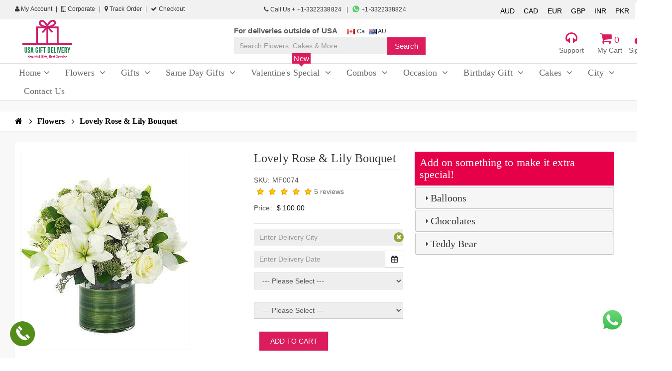

--- FILE ---
content_type: text/html; charset=utf-8
request_url: https://www.usagiftdelivery.com/flowers/lovely-rose-lily-bouquet
body_size: 27470
content:
<!DOCTYPE html>
<!--[if IE]><![endif]-->
<!--[if IE 8 ]><html dir="ltr" lang="en" class="ie8"><![endif]-->
<!--[if IE 9 ]><html dir="ltr" lang="en" class="ie9"><![endif]-->
<!--[if (gt IE 9)|!(IE)]><!-->
<html dir="ltr" lang="en">
<!--<![endif]-->
<head>
<meta charset="UTF-8" />
<meta name="viewport" content="width=device-width, initial-scale=1">
<title>Lovely Rose &amp; Lily Bouquet Delivery to USA | Free Shipping | Sent Online Flowers, Combos, Gifts| USA Gift Delivery</title>
<base href="https://www.usagiftdelivery.com/" />
<meta name="description" content="Lovely Rose &amp; Lily Bouquet Delivery in USA. We are one of the best gift solutions for you and your beloved ones. Lovely Rose &amp; Lily Bouquet is Good Quality and Lowest Prize as Compare other Website. For order please call or WhatsApp at +13462755828." />
<meta name="keywords" content= "Sent Lovely Rose &amp; Lily Bouquet to USA, Free Shipping Gift Delivery in USA, USA Gift Delivery, Online Lovely Rose &amp; Lily Bouquet to USA" />
<meta http-equiv="X-UA-Compatible" content="IE=edge">
<link href="https://usadelivery.s3-accelerate.amazonaws.com/favicon.png" rel="icon" />
<link href="https://www.usagiftdelivery.com/lovely-rose-lily-bouquet" rel="canonical" />

<script rel="preload" src="https://www.usagiftdelivery.com/catalog/view/javascript/jquery/jquery-2.1.1.min.js" type="text/javascript"></script>



<script rel="preload" src="https://www.usagiftdelivery.com/catalog/view/javascript/mobilemenu/mmenu.js" type="text/javascript"></script>
<script type="text/javascript">

	jQuery(document).ready(function($) {
		// initialize FlexNav
		//$(".flexnav").flexNav();
	});
	
</script>
		
<link rel="stylesheet" href="system/cache/css-js-cache/0/_b1da86b641c03238222c9f123b332cf0_2d13623eb54348f2fb80eb8c79a6c1a2.css"/>


<script  type="text/javascript" src="catalog/view/javascript/bootstrap/js/bootstrap.min.js"></script>
<script  type="text/javascript" src="catalog/view/theme/default/js/modernizr.js"></script>
<script  type="text/javascript" src="catalog/view/javascript/colorbox/jquery.colorbox.js"></script>
<script  type="text/javascript" src="catalog/view/theme/default/revolution/js/jquery.themepunch.revolution.min.js"></script>
<script  type="text/javascript" src="catalog/view/theme/default/revolution/js/jquery.themepunch.tools.min.js"></script>
<script  type="text/javascript" src="catalog/view/theme/default/js/waypoints.min.js"></script>
<script  type="text/javascript" src="catalog/view/theme/default/js/owl.carousel.min.js"></script>
<script  type="text/javascript" src="catalog/view/theme/default/js/jquery.tweet.min.js"></script>
<script  type="text/javascript" src="catalog/view/theme/default/js/jquery.custom-scrollbar.js"></script>
<script  type="text/javascript" src="catalog/view/theme/default/js/jquery.isotope.min.js"></script>
<script  type="text/javascript" src="catalog/view/theme/default/js/jackbox-packed.min.js"></script>
<script  type="text/javascript" src="catalog/view/theme/default/js/jflickrfeed.js"></script>
<script  type="text/javascript" src="catalog/view/theme/default/js/jquery.localScroll.min.js"></script>
<script  type="text/javascript" src="catalog/view/theme/default/js/jquery.scrollTo.min.js"></script>
<script  type="text/javascript" src="catalog/view/theme/default/js/one-page-menu.js"></script>
<script  type="text/javascript" src="catalog/view/theme/default/js/scripts.js"></script>
<script  type="text/javascript" src="catalog/view/javascript/mobilemenu/jquery.mhead7309.js"></script>
<script  type="text/javascript" src="catalog/view/javascript/mobilemenu/playground.js"></script>
<script  type="text/javascript" src="catalog/view/javascript/mobilemenu/mmenu.polyfills.js"></script>
<script  type="text/javascript" src="catalog/view/javascript/common.js"></script>
<script  type="text/javascript" src="catalog/view/javascript/jquery/magnific/jquery.magnific-popup.min.js"></script>
<script  type="text/javascript" src="catalog/view/javascript/jquery/datetimepicker/moment.js"></script>
<script  type="text/javascript" src="catalog/view/javascript/jquery/datetimepicker/bootstrap-datetimepicker.min.js"></script>
<!-- Google tag (gtag.js) -->
<script async src="https://www.googletagmanager.com/gtag/js?id=G-2V5DLZYQY9"></script>
<script>
  window.dataLayer = window.dataLayer || [];
  function gtag(){dataLayer.push(arguments);}
  gtag('js', new Date());

  gtag('config', 'G-2V5DLZYQY9');
</script>




<style type="text/css">

 
 ::selection {
    background: #DB1C5D;
    color: #FFFFFF;
}

body {
	background-color: #FFFFFF !important;
	background-image: none;
	background-position: top center;
	background-repeat: repeat;
	background-attachment: scroll;
	font-family: Arial;
	color: #555555;
	font-size: 15px;
}

.topbarRight li a {
    color: #333333;
}
.md_no-touch a:hover, .color_dark, .tweet_list a {
    color: #000000;
}
.md_no-touch a:hover, .color_dark, .tweet_list a {
    color: #000000;
}

a[class*="color"]:not(.color_light):hover, .close_product:hover, .search_button:hover, .close_search_form:hover, blockquote:before, .banner_type_2.red b, #footer a.color_light:hover, .close_fieldset:hover, .text_cs_hover:hover, .tweet_list a:hover, [class*="alert_box"].error i[class^="fa "], label[class*="required"]:after, .vertical_list_type_7 li:before, .first_letter_1 > .fl, .info_block_type_1:hover [class*="icon_wrap"] {
    color: #DB1C5D;
}
a:hover {
    color: #DB1C5D!important;
}

.ss_pink_color {
    color:#000000;
}

.bc_list > li.current > a, .bc_list a[class*="color"]:hover {
    color: #000000;
}

.dropdown-over .dropdown-title a, [class~=tabs-top] [class~=nav-tabs] > li > a {
    color: #DB1C5D;
}
.ss_text {
    color: #666666;
}
#main-nav {
    background: #FFFFFF;
}

.menu-button{
	font-weight: bold;
}

/*.flexnav li ul li a {
    background: #DB1C5D;
}

.flexnav ul li ul li a {
    background: #DB1C5D;
}*/

.count, .bg_scheme_color, .button_type_3:hover .count.type_2, .button_type_3.active .count.type_2, .md_no-touch .main_menu > li:hover > a, .main_menu > li.current > a, .main_menu > .current_click > a, .main_menu > li.touch_open_sub > a, .tp-bullets.simplebullets.round .bullet:hover, .tp-bullets.simplebullets.round .bullet.selected, .tp-bullets.simplebullets.navbar .bullet:hover, .tp-bullets.simplebullets.navbar .bullet.selected, [class*="button_type_"].bg_dark_color:hover, .banner:hover [class*="button_type_"].bg_dark_color, [class*="button_type_"].bg_cs_hover:hover, #go_to_top:hover, .sw_button.googlemap, #menu_button, .ui-slider:after, .vertical_list_type_2 li:before, .camera_wrap .camera_pag .camera_pag_ul .cameracurrent, .camera_wrap .camera_prev:hover, .camera_wrap .camera_next:hover, .flex-control-nav .flex-active, .flex-direction-nav a:hover, .vertical_list_type_4 li:before, .vertical_list_type_8 li:before, .first_letter_2 > .fl, .info_block_type_2:hover [class*="icon_wrap"], #shopping_button:hover > a .count, .p_table footer .bg_color_dark_2{
	background: #DB1C5D;
	 color: #FFFFFF!important;
}

.header_1[role="banner"] .h_top_part p a, .header_1[role="banner"] .h_top_part p b, .header_1[role="banner"] .h_top_part .horizontal_list li a, .header_1[role="banner"] .main_menu.type_2 > li > a {
    color: #666666;
	font-family: Monotype Corsiva;
	text-transform: none;
	font-size: 18px;
}

.sub_menu_wrap b {
	font-family: Monotype Corsiva;
	font-size: 16px;
	width: 100%;
}

.sub_menu_wrap b a{
	display: block;
}

.sub_menu_wrap li > a {
	font-family: Monotype Corsiva;
	font-size: 16px;
}

.breadcrumbs ul li a{
	font-family: Monotype Corsiva !important;
	font-size: 16px;
}

.ss_title {
    background: #FFFFFF;
    color: #666666;
}
.btn-group>.btn:first-child:not(:last-child):not(.dropdown-toggle) {
   
    background: #FFFFFF;
    color: #666666;
	border: 1px solid #FFFFFF;
}

.dropdown-over:hover .dropdown-title a, #main-nav > ul > li > a:active .caret, #main-nav > ul > li:active > a, [class~=dropdown-over] [class~=dropdown-title] a:hover, [class~=dropdown-over] [class~=dropdown-title] a:focus, #main-nav > ul > li > a:focus .caret, #main-nav > ul > li:hover > a .caret, [class~=dropdown-over] [class~=dropdown-content] a:hover {
    color: #666666;
}

#go_to_top {
    background: #FFFFFF;
    color: #666666;
}
#go_to_top:hover {
    color: #DB1C5D!important;
}



fieldset legend {
   font-family: Monotype Corsiva;
}

.ss_category div {
	font-family: Monotype Corsiva;
}
h1, h2, h3, h4, h5, h6 {
   color: #333333 !important;
   font-family: Monotype Corsiva;
}

figcaption p{
	color: #333333 !important;
   font-family: Monotype Corsiva;
}

.main_menu.type_2 > li > a b {
	font-weight: normal !important;
}

.main_menu li a:hover {
    background: #DB1C5D;
	color: #FFFFFF!important;
}

.color_light {
    color: #FFFFFF !important;
}

[class*="button_type_"] {
    background: #DB1C5D!important;
	border-color: #DEDEDE!important;
	color: #FFFFFF!important;
}



[class*="button_type_"]:hover {
    background: #DB1C5D !important;
    color: #FFFFFF!important;
}

[class~=btn-primary] {
    border-color: #DEDEDE !important;
    background-color: #DB1C5D !important;
	color: #FFFFFF !important;
}

[class~=btn-primary]:active {
    border-color: #DEDEDE !important;
	
}
[class~=btn-primary]:focus, [class~=btn-primary]:hover {
    border-color: #DEDEDE !important;
}
[class~=btn-primary]:active, [class~=btn-primary]:hover, [class~=btn-primary]:focus {
    border-color: #DEDEDE !important;
}
[class~=btn-primary]:hover, [class~=btn-primary]:focus, [class~=btn-primary]:active {
    border-color: #DEDEDE !important;
}
[class~=btn-primary]:hover, [class~=btn-primary]:active, [class~=btn-primary]:focus {
    border-color: #DEDEDE !important;
}
[class~=btn-primary]:active, [class~=btn-primary]:hover {
    background-color: #DEDEDE !important;
	color: #FFFFFF!important;
}
.footer-center .button_type_4, .button_type_8 {
    padding: 9px 15px;
}

.tp-leftarrow, .tp-rightarrow {
   background: transparent !important;
    color: #000000 !important;
	/*visibility: visible!important;
	opacity:1!important;*/
}
.tp-leftarrow:hover, .tp-rightarrow:hover {
    background: transparent !important;
	color: #000000 !important;
}

.tparrows:before {
	color: #000000 !important;
}

[class~=btn-default]:active, [class~=owl-theme] [class~=owl-controls] [class~=owl-nav] div:hover, [class~=btn]:hover, .btn-default.active {
    border-color: #DB1C5D !important;
	background: #DB1C5D !important;
    color: #FFFFFF!important;
}

#footer {
    background: #FFFFFF;
}
[class~=footer-copyright] {
    border-color: #EAEAEA;
	background: #EAEAEA;
	color: #666666;
	font-size: 13px;
}

[class~=footer-copyright] a {
	color: #666666!important;
	font-size: 13px!important;
}

[class~=footer-copyright] a:hover {
	color: #666666!important;
	font-size: 13px!important;
}


#footer .footer-center {
    font-size: 15px;
	color: #666666!important;
}

#footer .block .title_block {
   color: #666666!important;
}

#footer .footer-center a {
    color: #666666!important;
}

h1 {
	font-size: 36px!important;
	color: !important;
}
h2 {
	font-size: 24px!important;
	color: !important;
}
h3 {
	font-size: 20px!important;
	color: !important;
}
h4 {
	font-size: 18px!important;
	color: !important;
}
h5 {
	font-size: 17px!important;
	color: !important;
}
h6 {
	font-size: 17px!important;
	color: !important;
}

.widget figcaption {
    background: #DB1C5D;
}

.main_title:after {
    background: #DB1C5D;
}
[class~=pagination] > li > a:hover {
    background-color: #DB1C5D;
	border: 1px solid #DB1C5D;
	color: #fff !important;
}

.a_title.active {
    background: #DB1C5D !important;
    color: #fff !important;
}

.ss_home h2 {
   background-color: #DB1C5D !important;
	color: #FFFFFF!important;
}
.ss_home h2 a {
	color: #FFFFFF!important;
}
.ss_home h2 a:hover {
	color: #FFFFFF!important;
}

.scrollToTop {
	background-color: #DB1C5D !important;
	color: #FFFFFF!important;
}

.scrollToTop:hover {
	background: #DB1C5D!important;
	color: #fff!important;
}

.container span{
	font-family: inherit!important;
	font-size: inherit!important;
}

.container p a{
	font-weight: bold;
	text-decoration: underline;
}

#main-nav .special {
	/*background: #DB1C5D!important;
	 color: #FFFFFF!important;
	 */
}
.new-cat {
    position: absolute;
    width: 37px;
    height: 27px;
    background: url(image/new-cat.png) no-repeat;
    top: -21px;
     /*margin-left: 112px;*/
    color: white;
    line-height: 21px;
}
.new-cat {
    text-align: center;
    font-family: arial;
    font-size: 12px;
}

.new-catphone {
    position: absolute;
    width: 37px;
    height: 27px;
    background: url(image/new-cat.png) no-repeat;
    top: 14px;
    margin-left: 10px;
    color: white;
    line-height: 21px;
}
.new-catphone {
    text-align: center;
    font-family: arial;
    font-size: 12px;
}

.vertical-nav a{
	font-family: Monotype Corsiva;
	font-size: 18px;
	color: #DB1C5D;
}


#calendar .ss_box {
    background-color: #DB1C5D !important;
	color: #FFFFFF!important;
}

#calendar a:hover {
    color: #FFFFFF!important;
}

.city_cl .sub_menu_wrap{
	 height: 300px;
    overflow-y: scroll; overflow-x:hidden;;
}

.city_cl .sub_menu_wrap b a {
    display: block;
    font-size: 14px;
}


</style>

</head>
<body class="product-product-816" id="index">

<div class="wide_layout relative w_xs_auto">
<header role="banner" class="type_5 header_1 ss_padding_top">
<div id="is_mobile">Same Day order accept till 3 PM</div>
<!--header top part-->
<section class="h_top_part">
	<div class="container">
		<div class="row clearfix">
			<div class="col-lg-4 col-md-4 col-sm-5 t_xs_align_c">
				<ul class="topbarRight pull-left ">
					<li>
						<a href="https://www.usagiftdelivery.com/account" title="My account"><i class="fa fa-user" aria-hidden="true"></i> My Account</a>
					</li>
					<li class="d_xs_none11">
												<a href=""><i class="fa fa-building-o" aria-hidden="true"></i> Corporate</a>
					</li>
					<li  class="d_xs_none11">
												<a href="https://www.usagiftdelivery.com//trackorder" > <i class="fa fa-map-marker" aria-hidden="true"></i> 	Track Order</a>
					</li>
					<li  class="">
						<a href="https://www.usagiftdelivery.com/checkout" class="last_cl" ><i class="fa fa-check" aria-hidden="true"></i> Checkout</a>
					</li>
				</ul>
			</div>
			<div class="col-lg-4 col-md-4 col-sm-2 t_align_c t_xs_align_c d_xs_none">
				<ul style="    margin-top: 3px;">
				<li class="info-item">
					
					<a id="call-info" href="tel:+1-3322338824">
						<i class="fa fa-phone"></i>
						Call Us + +1-3322338824					</a>
										<a id="whatsapp-info" target="_blank" href="https://web.whatsapp.com/send?phone=+1-3322338824&text=https://www.usagiftdelivery.com/">
						<img src="https://usadelivery.s3-accelerate.amazonaws.com/whatsapp.png" style="margin-top: 3px;">
							+1-3322338824					</a>
				</li>
				</ul>
			</div>
			<div class="col-lg-4 col-md-4 col-sm-5 t_align_r t_xs_align_c m_bottom_ss">
				<div class="topbarRight pull-right currency">
						<div class="pull-left">
<form action="https://www.usagiftdelivery.com/index.php?route=common/currency/currency" method="post" enctype="multipart/form-data" id="currency">
  <div class="btn-group d_xs_none">
	    <ul class="currency">
            	        <li class=""><button class="currency-select btn btn-link btn-block " type="button" name="AUD" style="padding: 6px 6px; cursor: pointer;text-decoration: none;"> AUD</button></li>
                  	        <li class=""><button class="currency-select btn btn-link btn-block " type="button" name="CAD" style="padding: 6px 6px; cursor: pointer;text-decoration: none;"> CAD</button></li>
                  	        <li class=""><button class="currency-select btn btn-link btn-block " type="button" name="EUR" style="padding: 6px 6px; cursor: pointer;text-decoration: none;"> EUR</button></li>
                  	        <li class=""><button class="currency-select btn btn-link btn-block " type="button" name="GBP" style="padding: 6px 6px; cursor: pointer;text-decoration: none;"> GBP</button></li>
                  	        <li class=""><button class="currency-select btn btn-link btn-block " type="button" name="INR" style="padding: 6px 6px; cursor: pointer;text-decoration: none;"> INR</button></li>
                  	        <li class=""><button class="currency-select btn btn-link btn-block " type="button" name="PKR" style="padding: 6px 6px; cursor: pointer;text-decoration: none;"> PKR</button></li>
                  	        <li class="selected"><button class="currency-select btn btn-link btn-block " type="button" name="USD" style="padding: 6px 6px; cursor: pointer;text-decoration: none;"> USD</button></li>
                </ul>
  </div>
  
  <div class="btn-group ss_currency">
    <button class="btn1 btn-link dropdown-toggle" data-toggle="dropdown">
                                                            <strong>$ </strong>
            <span class="">Currency</span> <i class="fa fa-caret-down"></i></button>
    <ul class="dropdown-menu">
                  <li style="display: block;"><button class="currency-select btn btn-link btn-block" type="button" name="AUD"> AUD</button></li>
                        <li style="display: block;"><button class="currency-select btn btn-link btn-block" type="button" name="CAD"> CAD</button></li>
                        <li style="display: block;"><button class="currency-select btn btn-link btn-block" type="button" name="EUR"> EUR</button></li>
                        <li style="display: block;"><button class="currency-select btn btn-link btn-block" type="button" name="GBP"> GBP</button></li>
                        <li style="display: block;"><button class="currency-select btn btn-link btn-block" type="button" name="INR"> INR</button></li>
                        <li style="display: block;"><button class="currency-select btn btn-link btn-block" type="button" name="PKR"> PKR</button></li>
                        <li style="display: block;"><button class="currency-select btn btn-link btn-block" type="button" name="USD"> USD</button></li>
                </ul>
  </div>
  
  <input type="hidden" name="code" value="" />
  <input type="hidden" name="redirect" value="https://www.usagiftdelivery.com/flowers/lovely-rose-lily-bouquet?category_id=391" />
</form>
</div>
				</div>
			</div>
		</div>
	</div>
</section>


<!--header bottom part-->


<section class="h_bot_part  f_xs_none d_xs_none">
<div class="menu_wrap1">
		<div class="container">
			<div class="clearfix row">
				<div class="col-lg-4 t_md_align_c m_md_bottom_15">
					<div class="col-md-6">
						<a href="https://www.usagiftdelivery.com/" class="d_md_inline_b">
														<img src="https://usadelivery.s3-accelerate.amazonaws.com/catalog/Logo/USA_LOGO.png" alt="USA Gift Delivery" id="header_logo">
													</a>
					</div>
					<div class="col-md-6">
						
						<div class="w-title-contact ss_country" >
							
						</div>
					</div>
				</div>
				
				<div class="col-lg-4 clearfix f_sm_none relative p_xs_hr_0 t_md_align_c" style="    margin-top: 20px;">
				<ul style="margin: 0;margin-bottom: 1px;margin-top: -8px;">
							<li class="info-item" style="list-style: none; display: inline-block;">
								<b>For deliveries outside of USA &nbsp;&nbsp;&nbsp;</b>
							</li>
							<li class="info-item" style="list-style: none; display: inline-block;">
								<a target="_blank" href="https://www.giftdeliverycanada.com/">
									<img src="image/flags/ca.png" style="vertical-align: middle;"> Ca</a>
									<a target="_blank" href="https://www.giftdeliveryaustralia.com/">
									<img src="image/flags/au.png" style="vertical-align: middle;"> AU</a>
							</li>
						</ul>
				<div id="searchhome" class="input-group1">
	<form action="https://www.usagiftdelivery.com/index.php?route=product/search/search1" method="post" enctype="multipart/form-data" class="form-horizontal">
		<div class="col-md-9 ss_search" style="padding-right: 0; padding-left: 0;">
			<input type="text" name="search" value="" placeholder="Search Flowers, Cakes & More..." class="search_query form-control" />
		</div>
		<div class="col-md-3 ss_searchbtn" style="padding-left: 0;">
			<input type="hidden" name="ssheader_search" value="1">
			<input class="r_corners bg_scheme_color color_light tr_all_hover" type="submit" value="Search" style="padding: 7px 15px;">
		
		</div>
  </form>
</div>				</div>
				
				<div class="col-lg-4 clearfix t_sm_align_c ss_right">
				
					<div class="header_user_info dropdown-over pull-right ss_class">
						<div data-toggle="dropdown" class="dropdown-title">
							<a href="#" title="My account">
							<div class="text-center ss_icon"><i class="fa fa-user"></i> </div>
							<div class="text-center ss_text">
																	Sign in
															</div>
							
							</a>
						</div>   
						<div class="dropdown-content">
							<div class="text-center ss_title"> Customer  </div>
							<ul class="links">
								
								<li>
									<a href="https://www.usagiftdelivery.com/account" title="My account">My Account</a>
								</li>
								<li>
									<a href="https://www.usagiftdelivery.com/order-history" title="My Orders">Orders</a>
								</li>
								 
								<li>
																			<a href="https://www.usagiftdelivery.com/login" title="Login/Register">Login/Register</a>
																	</li>
							</ul>
						</div>
					</div><!-- end header_user_info -->
					
					
				
					<div id="block-cart" class="block-cart dropdown-over pull-right ss_class">
						<div data-toggle="dropdown" class="dropdown-title">
							<a href="#" title="Shopping cart">
								<div class="text-center ss_icon"><i class="fa fa-shopping-cart"></i> 0</div>
								<div class="text-center ss_text">My Cart</div>
							</a>
						</div>   
						<div class="dropdown-content">
							<div class="cart_block_list">
								<div id="cart" class="btn-group btn-block">
  <button type="button" data-toggle="dropdown" data-loading-text="Loading..." class="btn btn-inverse btn-block btn-lg dropdown-toggle1"><i class="fa fa-shopping-cart"></i> <span id="cart-total">0 item(s) - $ 0.00</span></button>
  <ul class="dropdown-menu1 pull-right1">
        <li>
      <p class="text-center">Your shopping cart is empty!</p>
    </li>
      </ul>
</div>
							</div>
						</div><!-- end dropdown-content -->
					</div><!-- end blockcart_top -->

					<div class="header_user_info dropdown-over pull-right ss_class ss_support">
								<div data-toggle="dropdown" class="dropdown-title">
									<a href="#" title="Customer Support">
									<div class="text-center ss_icon"><i class="fa fa-headphones"></i> </div>
									<div class="text-center ss_text">Support</div>
									</a>
								</div>   
								<div class="dropdown-content">
									<div class="text-center ss_title"> Customer Support </div>
									<ul class="links">
										<li>
											<a href="mailto:support@usagiftdelivery.com">support@usagiftdelivery.com</a>
										</li>
										<li>
											<a href="tel:+1-3322338824">+1-3322338824</a>
										</li>
										<li>
											<a href="https://www.usagiftdelivery.com/contact-us" title="Contact Us">Contact Us</a>
										</li>
									</ul>
								</div>
							</div>
					
				
					
				</div>
			
			</div>
		</div>
	</div>
</section>
<section class="h_bot_part  f_xs_none d_xs_none">
<div class="menu_wrap header-top-menu"  id="main-nav">
		<div class="container">
			<div class="clearfix row">
				
				<div class="col-lg-12 clearfix t_sm_align_c ss_margin">
				
					<div class="clearfix f_sm_none relative p_xs_hr_0 t_md_align_c">
												
						
						<!--button for responsive menu-->
						<button id="menu_button" class="r_corners centered_db d_none tr_all_hover d_xs_block m_xs_bottom_5">
							<span class="centered_db r_corners"></span>
							<span class="centered_db r_corners"></span>
							<span class="centered_db r_corners"></span>
						</button>
						<!--main menu-->
												<nav role="navigation" class="f_center d_md_inline_b f_md_none f_xs_none d_xs_none">	
							<ul class="horizontal_list main_menu type_2 clearfix">
								<li class="relative f_xs_none m_xs_bottom_5 m_left_10 m_xs_left_0"><a href="https://www.usagiftdelivery.com/" class="tr_delay_hover color_dark tt_uppercase r_corners animated"><b>Home</b><i class="fa fa-angle-down" title="Home"></i></a></li>
								
																								
								<li class="f_xs_none m_xs_bottom_5 m_left_10 m_xs_left_0 ">
								
									<a href="https://www.usagiftdelivery.com/flowers" class="active color_dark tt_uppercase r_corners "><b>Flowers <i class="fa fa-angle-down" title="Flowers"></i> </b></a>
																		
									
									<!--sub menu-->
									<div class="sub_menu_wrap d_xs_none tr_all_hover clearfix r_corners w_xs_auto">
																				
																				<div class="f_left f_xs_none " style="width:190px">
											<b class="color_dark m_left_20 m_bottom_5 m_top_5 d_inline_b"><a href="https://www.usagiftdelivery.com/flowers/carnations" class="color_dark child_first">Carnations</a></b>
																																											</div>
										
																				<div class="f_left f_xs_none " style="width:190px">
											<b class="color_dark m_left_20 m_bottom_5 m_top_5 d_inline_b"><a href="https://www.usagiftdelivery.com/flowers/gerbera-daisies" class="color_dark child_first">Gerbera Daisies</a></b>
																																											</div>
										
																				<div class="f_left f_xs_none " style="width:190px">
											<b class="color_dark m_left_20 m_bottom_5 m_top_5 d_inline_b"><a href="https://www.usagiftdelivery.com/flowers/iris" class="color_dark child_first">Iris</a></b>
																																											</div>
										
																				<div class="f_left f_xs_none " style="width:190px">
											<b class="color_dark m_left_20 m_bottom_5 m_top_5 d_inline_b"><a href="https://www.usagiftdelivery.com/flowers/lilies" class="color_dark child_first">Lilies</a></b>
																																											</div>
										
																				<div class="f_left f_xs_none " style="width:190px">
											<b class="color_dark m_left_20 m_bottom_5 m_top_5 d_inline_b"><a href="https://www.usagiftdelivery.com/flowers/mixed-bouquets" class="color_dark child_first">Mixed Bouquets</a></b>
																																											</div>
										
																				<div class="f_left f_xs_none " style="width:190px">
											<b class="color_dark m_left_20 m_bottom_5 m_top_5 d_inline_b"><a href="https://www.usagiftdelivery.com/flowers/next-day-delivery" class="color_dark child_first">Next Day Delivery</a></b>
																																											</div>
										
																				<div class="f_left f_xs_none " style="width:190px">
											<b class="color_dark m_left_20 m_bottom_5 m_top_5 d_inline_b"><a href="https://www.usagiftdelivery.com/flowers/orchids" class="color_dark child_first">Orchids</a></b>
																																											</div>
										
																				<div class="f_left f_xs_none " style="width:190px">
											<b class="color_dark m_left_20 m_bottom_5 m_top_5 d_inline_b"><a href="https://www.usagiftdelivery.com/flowers/roses" class="color_dark child_first">Roses</a></b>
																																											</div>
										
																				<div class="f_left f_xs_none " style="width:190px">
											<b class="color_dark m_left_20 m_bottom_5 m_top_5 d_inline_b"><a href="https://www.usagiftdelivery.com/flowers/Sunflowers" class="color_dark child_first">Sunflowers</a></b>
																																											</div>
										
																				<div class="f_left f_xs_none " style="width:190px">
											<b class="color_dark m_left_20 m_bottom_5 m_top_5 d_inline_b"><a href="https://www.usagiftdelivery.com/flowers/tulips" class="color_dark child_first">Tulips</a></b>
																																											</div>
										
																				<div class="f_left f_xs_none " style="width:190px">
											<b class="color_dark m_left_20 m_bottom_5 m_top_5 d_inline_b"><a href="https://www.usagiftdelivery.com/flowers/daisies" class="color_dark child_first">Daisies</a></b>
																																											</div>
										
																																							</div>
									
								</li>
								
								
								
																
																								
								<li class="f_xs_none m_xs_bottom_5 m_left_10 m_xs_left_0 ">
								
									<a href="https://www.usagiftdelivery.com/gifts" class=" color_dark tt_uppercase r_corners "><b>Gifts <i class="fa fa-angle-down" title="Gifts"></i> </b></a>
																		
									
									<!--sub menu-->
									<div class="sub_menu_wrap d_xs_none tr_all_hover clearfix r_corners w_xs_auto">
																				
																				<div class="f_left f_xs_none " style="width:190px">
											<b class="color_dark m_left_20 m_bottom_5 m_top_5 d_inline_b"><a href="https://www.usagiftdelivery.com/gifts/gift-basket" class="color_dark child_first">Gift Basket</a></b>
																																											</div>
										
																				<div class="f_left f_xs_none " style="width:190px">
											<b class="color_dark m_left_20 m_bottom_5 m_top_5 d_inline_b"><a href="https://www.usagiftdelivery.com/gifts/all-gifts" class="color_dark child_first">All Gifts</a></b>
																																											</div>
										
																																							</div>
									
								</li>
								
								
								
																
																								
								<li class="f_xs_none m_xs_bottom_5 m_left_10 m_xs_left_0 ">
								
									<a href="https://www.usagiftdelivery.com/same-day-gifts" class=" color_dark tt_uppercase r_corners "><b>Same Day Gifts <i class="fa fa-angle-down" title="Same Day Gifts"></i> </b></a>
																		
									
									<!--sub menu-->
									<div class="sub_menu_wrap d_xs_none tr_all_hover clearfix r_corners w_xs_auto">
																				
																				<div class="f_left f_xs_none " style="width:190px">
											<b class="color_dark m_left_20 m_bottom_5 m_top_5 d_inline_b"><a href="https://www.usagiftdelivery.com/same-day-gifts/balloon-bouquet" class="color_dark child_first">Balloon Bouquet</a></b>
																																											</div>
										
																				<div class="f_left f_xs_none " style="width:190px">
											<b class="color_dark m_left_20 m_bottom_5 m_top_5 d_inline_b"><a href="https://www.usagiftdelivery.com/same-day-gifts/same-day-cakes" class="color_dark child_first">Same Day Cakes</a></b>
																																											</div>
										
																				<div class="f_left f_xs_none " style="width:190px">
											<b class="color_dark m_left_20 m_bottom_5 m_top_5 d_inline_b"><a href="https://www.usagiftdelivery.com/same-day-gifts/same-day-combos" class="color_dark child_first">Same Day Combos</a></b>
																																											</div>
										
																				<div class="f_left f_xs_none " style="width:190px">
											<b class="color_dark m_left_20 m_bottom_5 m_top_5 d_inline_b"><a href="https://www.usagiftdelivery.com/same-day-gifts/same-day-flowers" class="color_dark child_first">Same Day Flowers</a></b>
																																											</div>
										
																																							</div>
									
								</li>
								
								
								
																
																								
								<li class="f_xs_none m_xs_bottom_5 m_left_10 m_xs_left_0 ">
								
									<a href="https://www.usagiftdelivery.com/valentines-special" class=" color_dark tt_uppercase r_corners special"><b>Valentine's Special <i class="fa fa-angle-down" title="Valentine's Special"></i> </b></a>
																		<span class="new-cat">New</span>
																		
									
									<!--sub menu-->
									<div class="sub_menu_wrap d_xs_none tr_all_hover clearfix r_corners w_xs_auto">
																				
																				<div class="f_left f_xs_none " style="width:190px">
											<b class="color_dark m_left_20 m_bottom_5 m_top_5 d_inline_b"><a href="https://www.usagiftdelivery.com/valentines-special/flowers" class="color_dark child_first">Flowers</a></b>
																																											</div>
										
																				<div class="f_left f_xs_none " style="width:190px">
											<b class="color_dark m_left_20 m_bottom_5 m_top_5 d_inline_b"><a href="https://www.usagiftdelivery.com/valentines-special/roses" class="color_dark child_first">Roses</a></b>
																																											</div>
										
																				<div class="f_left f_xs_none " style="width:190px">
											<b class="color_dark m_left_20 m_bottom_5 m_top_5 d_inline_b"><a href="https://www.usagiftdelivery.com/valentines-special/combos" class="color_dark child_first">Combos</a></b>
																																											</div>
										
																				<div class="f_left f_xs_none " style="width:190px">
											<b class="color_dark m_left_20 m_bottom_5 m_top_5 d_inline_b"><a href="https://www.usagiftdelivery.com/valentines-special/cakes" class="color_dark child_first">Cakes</a></b>
																																											</div>
										
																																							</div>
									
								</li>
								
								
								
																
																								
								<li class="f_xs_none m_xs_bottom_5 m_left_10 m_xs_left_0 ">
								
									<a href="https://www.usagiftdelivery.com/combos" class=" color_dark tt_uppercase r_corners "><b>Combos <i class="fa fa-angle-down" title="Combos"></i> </b></a>
																		
									
									<!--sub menu-->
									<div class="sub_menu_wrap d_xs_none tr_all_hover clearfix r_corners w_xs_auto">
																				
																				<div class="f_left f_xs_none " style="width:190px">
											<b class="color_dark m_left_20 m_bottom_5 m_top_5 d_inline_b"><a href="https://www.usagiftdelivery.com/combos/flower-chocolate-n-wine" class="color_dark child_first">Flower Chocolate N Wine</a></b>
																																											</div>
										
																				<div class="f_left f_xs_none " style="width:190px">
											<b class="color_dark m_left_20 m_bottom_5 m_top_5 d_inline_b"><a href="https://www.usagiftdelivery.com/combos/flowers-n-cakes" class="color_dark child_first">Flowers N Cakes</a></b>
																																											</div>
										
																				<div class="f_left f_xs_none " style="width:190px">
											<b class="color_dark m_left_20 m_bottom_5 m_top_5 d_inline_b"><a href="https://www.usagiftdelivery.com/combos/flowers-n-teddy" class="color_dark child_first">Flowers N Teddy</a></b>
																																											</div>
										
																				<div class="f_left f_xs_none " style="width:190px">
											<b class="color_dark m_left_20 m_bottom_5 m_top_5 d_inline_b"><a href="https://www.usagiftdelivery.com/combos/teddy-n-balloons" class="color_dark child_first">Teddy N Balloons</a></b>
																																											</div>
										
																				<div class="f_left f_xs_none " style="width:190px">
											<b class="color_dark m_left_20 m_bottom_5 m_top_5 d_inline_b"><a href="https://www.usagiftdelivery.com/combos/flowers-n-balloons" class="color_dark child_first">Flowers N Balloons</a></b>
																																											</div>
										
																				<div class="f_left f_xs_none " style="width:190px">
											<b class="color_dark m_left_20 m_bottom_5 m_top_5 d_inline_b"><a href="https://www.usagiftdelivery.com/combos/flowers-n-chocolate" class="color_dark child_first">Flowers N Chocolate</a></b>
																																											</div>
										
																				<div class="f_left f_xs_none " style="width:190px">
											<b class="color_dark m_left_20 m_bottom_5 m_top_5 d_inline_b"><a href="https://www.usagiftdelivery.com/combos/flowers-chocolate-n-teddy" class="color_dark child_first">Flowers Chocolate N Teddy</a></b>
																																											</div>
										
																																							</div>
									
								</li>
								
								
								
																
																								
								<li class="f_xs_none m_xs_bottom_5 m_left_10 m_xs_left_0 ">
								
									<a href="https://www.usagiftdelivery.com/occasion" class=" color_dark tt_uppercase r_corners "><b>Occasion <i class="fa fa-angle-down" title="Occasion"></i> </b></a>
																		
									
									<!--sub menu-->
									<div class="sub_menu_wrap d_xs_none tr_all_hover clearfix r_corners w_xs_auto">
																				
																				<div class="f_left f_xs_none " style="width:190px">
											<b class="color_dark m_left_20 m_bottom_5 m_top_5 d_inline_b"><a href="https://www.usagiftdelivery.com/occasion/anniversary" class="color_dark child_first">Anniversary</a></b>
																					</div>
										
																				<div class="f_left f_xs_none " style="width:190px">
											<b class="color_dark m_left_20 m_bottom_5 m_top_5 d_inline_b"><a href="https://www.usagiftdelivery.com/occasion/birthday" class="color_dark child_first">Birthday</a></b>
																					</div>
										
																				<div class="f_left f_xs_none " style="width:190px">
											<b class="color_dark m_left_20 m_bottom_5 m_top_5 d_inline_b"><a href="https://www.usagiftdelivery.com/occasion/christmas" class="color_dark child_first">Christmas</a></b>
																					</div>
										
																				<div class="f_left f_xs_none " style="width:190px">
											<b class="color_dark m_left_20 m_bottom_5 m_top_5 d_inline_b"><a href="https://www.usagiftdelivery.com/occasion/congratulation" class="color_dark child_first">Congratulation</a></b>
																					</div>
										
																				<div class="f_left f_xs_none " style="width:190px">
											<b class="color_dark m_left_20 m_bottom_5 m_top_5 d_inline_b"><a href="https://www.usagiftdelivery.com/occasion/everyday" class="color_dark child_first">Everyday</a></b>
																					</div>
										
																				<div class="f_left f_xs_none " style="width:190px">
											<b class="color_dark m_left_20 m_bottom_5 m_top_5 d_inline_b"><a href="https://www.usagiftdelivery.com/occasion/funeral" class="color_dark child_first">Funeral</a></b>
																					</div>
										
																				<div class="f_left f_xs_none " style="width:190px">
											<b class="color_dark m_left_20 m_bottom_5 m_top_5 d_inline_b"><a href="https://www.usagiftdelivery.com/occasion/get-well-soon" class="color_dark child_first">Get Well Soon</a></b>
																					</div>
										
																				<div class="f_left f_xs_none " style="width:190px">
											<b class="color_dark m_left_20 m_bottom_5 m_top_5 d_inline_b"><a href="https://www.usagiftdelivery.com/occasion/happy-new-year" class="color_dark child_first">Happy New Year</a></b>
																					</div>
										
																				<div class="f_left f_xs_none " style="width:190px">
											<b class="color_dark m_left_20 m_bottom_5 m_top_5 d_inline_b"><a href="https://www.usagiftdelivery.com/occasion/housewarming" class="color_dark child_first">Housewarming</a></b>
																					</div>
										
																				<div class="f_left f_xs_none " style="width:190px">
											<b class="color_dark m_left_20 m_bottom_5 m_top_5 d_inline_b"><a href="https://www.usagiftdelivery.com/occasion/i-m-sorry" class="color_dark child_first">I 'm Sorry</a></b>
																					</div>
										
																				<div class="f_left f_xs_none " style="width:190px">
											<b class="color_dark m_left_20 m_bottom_5 m_top_5 d_inline_b"><a href="https://www.usagiftdelivery.com/occasion/just-because" class="color_dark child_first">Just Because</a></b>
																					</div>
										
																				<div class="f_left f_xs_none " style="width:190px">
											<b class="color_dark m_left_20 m_bottom_5 m_top_5 d_inline_b"><a href="https://www.usagiftdelivery.com/occasion/love-n-romance" class="color_dark child_first">Love N Romance</a></b>
																					</div>
										
																				<div class="f_left f_xs_none " style="width:190px">
											<b class="color_dark m_left_20 m_bottom_5 m_top_5 d_inline_b"><a href="https://www.usagiftdelivery.com/occasion/new-baby" class="color_dark child_first">New Baby</a></b>
																					</div>
										
																				<div class="f_left f_xs_none " style="width:190px">
											<b class="color_dark m_left_20 m_bottom_5 m_top_5 d_inline_b"><a href="https://www.usagiftdelivery.com/occasion/sympathy" class="color_dark child_first">Sympathy</a></b>
																					</div>
										
																				<div class="f_left f_xs_none " style="width:190px">
											<b class="color_dark m_left_20 m_bottom_5 m_top_5 d_inline_b"><a href="https://www.usagiftdelivery.com/occasion/thank-you" class="color_dark child_first">Thank You</a></b>
																					</div>
										
																				<div class="f_left f_xs_none " style="width:190px">
											<b class="color_dark m_left_20 m_bottom_5 m_top_5 d_inline_b"><a href="https://www.usagiftdelivery.com/occasion/valentine-day" class="color_dark child_first">Valentine Day</a></b>
																					</div>
										
																																							</div>
									
								</li>
								
								
								
																
																								
								<li class="f_xs_none m_xs_bottom_5 m_left_10 m_xs_left_0 ">
								
									<a href="https://www.usagiftdelivery.com/birthday-gift" class=" color_dark tt_uppercase r_corners "><b>Birthday Gift <i class="fa fa-angle-down" title="Birthday Gift"></i> </b></a>
																		
									
									<!--sub menu-->
									<div class="sub_menu_wrap d_xs_none tr_all_hover clearfix r_corners w_xs_auto">
																				
																				<div class="f_left f_xs_none " style="width:190px">
											<b class="color_dark m_left_20 m_bottom_5 m_top_5 d_inline_b"><a href="https://www.usagiftdelivery.com/birthday-gift/balloon-bouquet" class="color_dark child_first">Balloon Bouquet</a></b>
																																											</div>
										
																				<div class="f_left f_xs_none " style="width:190px">
											<b class="color_dark m_left_20 m_bottom_5 m_top_5 d_inline_b"><a href="https://www.usagiftdelivery.com/birthday-gift/birthday-flower-and-cake" class="color_dark child_first">Birthday Flower and Cake</a></b>
																																											</div>
										
																				<div class="f_left f_xs_none " style="width:190px">
											<b class="color_dark m_left_20 m_bottom_5 m_top_5 d_inline_b"><a href="https://www.usagiftdelivery.com/birthday-gift/birthday-gift-baskets" class="color_dark child_first">Birthday Gift Baskets</a></b>
																																											</div>
										
																				<div class="f_left f_xs_none " style="width:190px">
											<b class="color_dark m_left_20 m_bottom_5 m_top_5 d_inline_b"><a href="https://www.usagiftdelivery.com/birthday-gift/birthday-plants" class="color_dark child_first">Birthday Plants</a></b>
																																											</div>
										
																				<div class="f_left f_xs_none " style="width:190px">
											<b class="color_dark m_left_20 m_bottom_5 m_top_5 d_inline_b"><a href="https://www.usagiftdelivery.com/birthday-gift/birthday-same-day-flowers" class="color_dark child_first">Birthday Same Day Flowers</a></b>
																																											</div>
										
																																							</div>
									
								</li>
								
								
								
																
																								
								<li class="f_xs_none m_xs_bottom_5 m_left_10 m_xs_left_0 ">
								
									<a href="https://www.usagiftdelivery.com/cakes" class=" color_dark tt_uppercase r_corners "><b>Cakes <i class="fa fa-angle-down" title="Cakes"></i> </b></a>
																		
									
									<!--sub menu-->
									<div class="sub_menu_wrap d_xs_none tr_all_hover clearfix r_corners w_xs_auto">
																				
																				<div class="f_left f_xs_none " style="width:190px">
											<b class="color_dark m_left_20 m_bottom_5 m_top_5 d_inline_b"><a href="https://www.usagiftdelivery.com/cakes/anniversary-cakes" class="color_dark child_first">Anniversary Cakes</a></b>
																																											</div>
										
																				<div class="f_left f_xs_none " style="width:190px">
											<b class="color_dark m_left_20 m_bottom_5 m_top_5 d_inline_b"><a href="https://www.usagiftdelivery.com/cakes/birthday-cakes" class="color_dark child_first">Birthday Cakes</a></b>
																																											</div>
										
																				<div class="f_left f_xs_none " style="width:190px">
											<b class="color_dark m_left_20 m_bottom_5 m_top_5 d_inline_b"><a href="https://www.usagiftdelivery.com/cakes/cupcakes" class="color_dark child_first">Cupcakes</a></b>
																																											</div>
										
																				<div class="f_left f_xs_none " style="width:190px">
											<b class="color_dark m_left_20 m_bottom_5 m_top_5 d_inline_b"><a href="https://www.usagiftdelivery.com/cakes/heartshape-cake" class="color_dark child_first">Heartshape Cake</a></b>
																																											</div>
										
																				<div class="f_left f_xs_none " style="width:190px">
											<b class="color_dark m_left_20 m_bottom_5 m_top_5 d_inline_b"><a href="https://www.usagiftdelivery.com/cakes/personalized-cakes" class="color_dark child_first">Personalized Cakes</a></b>
																																											</div>
										
																				<div class="f_left f_xs_none " style="width:190px">
											<b class="color_dark m_left_20 m_bottom_5 m_top_5 d_inline_b"><a href="https://www.usagiftdelivery.com/cakes/theme-cakes" class="color_dark child_first">Theme Cakes</a></b>
																																											</div>
										
																																							</div>
									
								</li>
								
								
								
																
																
								<li class="f_xs_none m_xs_bottom_5 m_left_10 m_xs_left_0 city_cl">
									<a href="https://www.usagiftdelivery.com/city" class=" color_dark tt_uppercase r_corners "><b>City <i class="fa fa-angle-down" title="City"></i> </b></a>
									<div class="sub_menu_wrap d_xs_none tr_all_hover clearfix r_corners w_xs_auto">
											
										<div class="f_left f_xs_none " style="width:190px">
											<b class="color_dark m_left_20 m_bottom_5 m_top_5 d_inline_b"><a href="https://www.usagiftdelivery.com/city/abilene" class="color_dark child_first">Abilene</a></b>
											
										</div>
											
										<div class="f_left f_xs_none " style="width:190px">
											<b class="color_dark m_left_20 m_bottom_5 m_top_5 d_inline_b"><a href="https://www.usagiftdelivery.com/city/akron" class="color_dark child_first">Akron</a></b>
											
										</div>
											
										<div class="f_left f_xs_none " style="width:190px">
											<b class="color_dark m_left_20 m_bottom_5 m_top_5 d_inline_b"><a href="https://www.usagiftdelivery.com/city/albuquerque" class="color_dark child_first">Albuquerque</a></b>
											
										</div>
											
										<div class="f_left f_xs_none " style="width:190px">
											<b class="color_dark m_left_20 m_bottom_5 m_top_5 d_inline_b"><a href="https://www.usagiftdelivery.com/city/alexandria" class="color_dark child_first">Alexandria</a></b>
											
										</div>
											
										<div class="f_left f_xs_none " style="width:190px">
											<b class="color_dark m_left_20 m_bottom_5 m_top_5 d_inline_b"><a href="https://www.usagiftdelivery.com/city/allen" class="color_dark child_first">Allen</a></b>
											
										</div>
											
										<div class="f_left f_xs_none " style="width:190px">
											<b class="color_dark m_left_20 m_bottom_5 m_top_5 d_inline_b"><a href="https://www.usagiftdelivery.com/city/allentown" class="color_dark child_first">Allentown</a></b>
											
										</div>
											
										<div class="f_left f_xs_none " style="width:190px">
											<b class="color_dark m_left_20 m_bottom_5 m_top_5 d_inline_b"><a href="https://www.usagiftdelivery.com/city/amarillo" class="color_dark child_first">Amarillo</a></b>
											
										</div>
											
										<div class="f_left f_xs_none " style="width:190px">
											<b class="color_dark m_left_20 m_bottom_5 m_top_5 d_inline_b"><a href="https://www.usagiftdelivery.com/city/anaheim" class="color_dark child_first">Anaheim</a></b>
											
										</div>
											
										<div class="f_left f_xs_none " style="width:190px">
											<b class="color_dark m_left_20 m_bottom_5 m_top_5 d_inline_b"><a href="https://www.usagiftdelivery.com/city/anchorage" class="color_dark child_first">Anchorage</a></b>
											
										</div>
											
										<div class="f_left f_xs_none " style="width:190px">
											<b class="color_dark m_left_20 m_bottom_5 m_top_5 d_inline_b"><a href="https://www.usagiftdelivery.com/city/ann-arbor" class="color_dark child_first">Ann Arbor</a></b>
											
										</div>
											
										<div class="f_left f_xs_none " style="width:190px">
											<b class="color_dark m_left_20 m_bottom_5 m_top_5 d_inline_b"><a href="https://www.usagiftdelivery.com/city/antioch" class="color_dark child_first">Antioch</a></b>
											
										</div>
											
										<div class="f_left f_xs_none " style="width:190px">
											<b class="color_dark m_left_20 m_bottom_5 m_top_5 d_inline_b"><a href="https://www.usagiftdelivery.com/city/arlington" class="color_dark child_first">Arlington</a></b>
											
										</div>
											
										<div class="f_left f_xs_none " style="width:190px">
											<b class="color_dark m_left_20 m_bottom_5 m_top_5 d_inline_b"><a href="https://www.usagiftdelivery.com/city/arvada" class="color_dark child_first">Arvada</a></b>
											
										</div>
											
										<div class="f_left f_xs_none " style="width:190px">
											<b class="color_dark m_left_20 m_bottom_5 m_top_5 d_inline_b"><a href="https://www.usagiftdelivery.com/city/athens" class="color_dark child_first">Athens</a></b>
											
										</div>
											
										<div class="f_left f_xs_none " style="width:190px">
											<b class="color_dark m_left_20 m_bottom_5 m_top_5 d_inline_b"><a href="https://www.usagiftdelivery.com/city/atlanta" class="color_dark child_first">Atlanta</a></b>
											
										</div>
											
										<div class="f_left f_xs_none " style="width:190px">
											<b class="color_dark m_left_20 m_bottom_5 m_top_5 d_inline_b"><a href="https://www.usagiftdelivery.com/city/augusta" class="color_dark child_first">Augusta</a></b>
											
										</div>
											
										<div class="f_left f_xs_none " style="width:190px">
											<b class="color_dark m_left_20 m_bottom_5 m_top_5 d_inline_b"><a href="https://www.usagiftdelivery.com/city/aurora" class="color_dark child_first">Aurora</a></b>
											
										</div>
											
										<div class="f_left f_xs_none " style="width:190px">
											<b class="color_dark m_left_20 m_bottom_5 m_top_5 d_inline_b"><a href="https://www.usagiftdelivery.com/city/austin" class="color_dark child_first">Austin</a></b>
											
										</div>
											
										<div class="f_left f_xs_none " style="width:190px">
											<b class="color_dark m_left_20 m_bottom_5 m_top_5 d_inline_b"><a href="https://www.usagiftdelivery.com/city/bakersfield" class="color_dark child_first">Bakersfield</a></b>
											
										</div>
											
										<div class="f_left f_xs_none " style="width:190px">
											<b class="color_dark m_left_20 m_bottom_5 m_top_5 d_inline_b"><a href="https://www.usagiftdelivery.com/city/baltimore" class="color_dark child_first">Baltimore</a></b>
											
										</div>
											
										<div class="f_left f_xs_none " style="width:190px">
											<b class="color_dark m_left_20 m_bottom_5 m_top_5 d_inline_b"><a href="https://www.usagiftdelivery.com/city/baton-rouge" class="color_dark child_first">Baton Rouge</a></b>
											
										</div>
											
										<div class="f_left f_xs_none " style="width:190px">
											<b class="color_dark m_left_20 m_bottom_5 m_top_5 d_inline_b"><a href="https://www.usagiftdelivery.com/city/beaumont" class="color_dark child_first">Beaumont</a></b>
											
										</div>
											
										<div class="f_left f_xs_none " style="width:190px">
											<b class="color_dark m_left_20 m_bottom_5 m_top_5 d_inline_b"><a href="https://www.usagiftdelivery.com/city/bellevue" class="color_dark child_first">Bellevue</a></b>
											
										</div>
											
										<div class="f_left f_xs_none " style="width:190px">
											<b class="color_dark m_left_20 m_bottom_5 m_top_5 d_inline_b"><a href="https://www.usagiftdelivery.com/city/berkeley" class="color_dark child_first">Berkeley</a></b>
											
										</div>
											
										<div class="f_left f_xs_none " style="width:190px">
											<b class="color_dark m_left_20 m_bottom_5 m_top_5 d_inline_b"><a href="https://www.usagiftdelivery.com/city/billings" class="color_dark child_first">Billings</a></b>
											
										</div>
											
										<div class="f_left f_xs_none " style="width:190px">
											<b class="color_dark m_left_20 m_bottom_5 m_top_5 d_inline_b"><a href="https://www.usagiftdelivery.com/city/birmingham" class="color_dark child_first">Birmingham</a></b>
											
										</div>
											
										<div class="f_left f_xs_none " style="width:190px">
											<b class="color_dark m_left_20 m_bottom_5 m_top_5 d_inline_b"><a href="https://www.usagiftdelivery.com/city/boise" class="color_dark child_first">Boise</a></b>
											
										</div>
											
										<div class="f_left f_xs_none " style="width:190px">
											<b class="color_dark m_left_20 m_bottom_5 m_top_5 d_inline_b"><a href="https://www.usagiftdelivery.com/city/boston" class="color_dark child_first">Boston</a></b>
											
										</div>
											
										<div class="f_left f_xs_none " style="width:190px">
											<b class="color_dark m_left_20 m_bottom_5 m_top_5 d_inline_b"><a href="https://www.usagiftdelivery.com/city/boulder" class="color_dark child_first">Boulder</a></b>
											
										</div>
											
										<div class="f_left f_xs_none " style="width:190px">
											<b class="color_dark m_left_20 m_bottom_5 m_top_5 d_inline_b"><a href="https://www.usagiftdelivery.com/city/bridgeport" class="color_dark child_first">Bridgeport</a></b>
											
										</div>
											
										<div class="f_left f_xs_none " style="width:190px">
											<b class="color_dark m_left_20 m_bottom_5 m_top_5 d_inline_b"><a href="https://www.usagiftdelivery.com/city/broken-arrow" class="color_dark child_first">Broken Arrow</a></b>
											
										</div>
											
										<div class="f_left f_xs_none " style="width:190px">
											<b class="color_dark m_left_20 m_bottom_5 m_top_5 d_inline_b"><a href="https://www.usagiftdelivery.com/city/brownsville" class="color_dark child_first">Brownsville</a></b>
											
										</div>
											
										<div class="f_left f_xs_none " style="width:190px">
											<b class="color_dark m_left_20 m_bottom_5 m_top_5 d_inline_b"><a href="https://www.usagiftdelivery.com/city/buffalo" class="color_dark child_first">Buffalo</a></b>
											
										</div>
											
										<div class="f_left f_xs_none " style="width:190px">
											<b class="color_dark m_left_20 m_bottom_5 m_top_5 d_inline_b"><a href="https://www.usagiftdelivery.com/city/burbank" class="color_dark child_first">Burbank</a></b>
											
										</div>
											
										<div class="f_left f_xs_none " style="width:190px">
											<b class="color_dark m_left_20 m_bottom_5 m_top_5 d_inline_b"><a href="https://www.usagiftdelivery.com/city/cambridge" class="color_dark child_first">Cambridge</a></b>
											
										</div>
											
										<div class="f_left f_xs_none " style="width:190px">
											<b class="color_dark m_left_20 m_bottom_5 m_top_5 d_inline_b"><a href="https://www.usagiftdelivery.com/city/cape-coral" class="color_dark child_first">Cape Coral</a></b>
											
										</div>
											
										<div class="f_left f_xs_none " style="width:190px">
											<b class="color_dark m_left_20 m_bottom_5 m_top_5 d_inline_b"><a href="https://www.usagiftdelivery.com/city/carlsbad" class="color_dark child_first">Carlsbad</a></b>
											
										</div>
											
										<div class="f_left f_xs_none " style="width:190px">
											<b class="color_dark m_left_20 m_bottom_5 m_top_5 d_inline_b"><a href="https://www.usagiftdelivery.com/city/carrollton" class="color_dark child_first">Carrollton</a></b>
											
										</div>
											
										<div class="f_left f_xs_none " style="width:190px">
											<b class="color_dark m_left_20 m_bottom_5 m_top_5 d_inline_b"><a href="https://www.usagiftdelivery.com/city/cary" class="color_dark child_first">Cary</a></b>
											
										</div>
											
										<div class="f_left f_xs_none " style="width:190px">
											<b class="color_dark m_left_20 m_bottom_5 m_top_5 d_inline_b"><a href="https://www.usagiftdelivery.com/city/cedar-rapids" class="color_dark child_first">Cedar Rapids</a></b>
											
										</div>
											
										<div class="f_left f_xs_none " style="width:190px">
											<b class="color_dark m_left_20 m_bottom_5 m_top_5 d_inline_b"><a href="https://www.usagiftdelivery.com/city/centennial" class="color_dark child_first">Centennial</a></b>
											
										</div>
											
										<div class="f_left f_xs_none " style="width:190px">
											<b class="color_dark m_left_20 m_bottom_5 m_top_5 d_inline_b"><a href="https://www.usagiftdelivery.com/city/chandler" class="color_dark child_first">Chandler</a></b>
											
										</div>
											
										<div class="f_left f_xs_none " style="width:190px">
											<b class="color_dark m_left_20 m_bottom_5 m_top_5 d_inline_b"><a href="https://www.usagiftdelivery.com/city/charleston" class="color_dark child_first">Charleston</a></b>
											
										</div>
											
										<div class="f_left f_xs_none " style="width:190px">
											<b class="color_dark m_left_20 m_bottom_5 m_top_5 d_inline_b"><a href="https://www.usagiftdelivery.com/city/charlotte" class="color_dark child_first">Charlotte</a></b>
											
										</div>
											
										<div class="f_left f_xs_none " style="width:190px">
											<b class="color_dark m_left_20 m_bottom_5 m_top_5 d_inline_b"><a href="https://www.usagiftdelivery.com/city/chattanooga" class="color_dark child_first">Chattanooga</a></b>
											
										</div>
											
										<div class="f_left f_xs_none " style="width:190px">
											<b class="color_dark m_left_20 m_bottom_5 m_top_5 d_inline_b"><a href="https://www.usagiftdelivery.com/city/chesapeake" class="color_dark child_first">Chesapeake</a></b>
											
										</div>
											
										<div class="f_left f_xs_none " style="width:190px">
											<b class="color_dark m_left_20 m_bottom_5 m_top_5 d_inline_b"><a href="https://www.usagiftdelivery.com/city/chicago" class="color_dark child_first">Chicago</a></b>
											
										</div>
											
										<div class="f_left f_xs_none " style="width:190px">
											<b class="color_dark m_left_20 m_bottom_5 m_top_5 d_inline_b"><a href="https://www.usagiftdelivery.com/city/chula-vista" class="color_dark child_first">Chula Vista</a></b>
											
										</div>
											
										<div class="f_left f_xs_none " style="width:190px">
											<b class="color_dark m_left_20 m_bottom_5 m_top_5 d_inline_b"><a href="https://www.usagiftdelivery.com/city/cincinnati" class="color_dark child_first">Cincinnati</a></b>
											
										</div>
											
										<div class="f_left f_xs_none " style="width:190px">
											<b class="color_dark m_left_20 m_bottom_5 m_top_5 d_inline_b"><a href="https://www.usagiftdelivery.com/city/clarksville" class="color_dark child_first">Clarksville</a></b>
											
										</div>
											
										<div class="f_left f_xs_none " style="width:190px">
											<b class="color_dark m_left_20 m_bottom_5 m_top_5 d_inline_b"><a href="https://www.usagiftdelivery.com/city/clearwater" class="color_dark child_first">Clearwater</a></b>
											
										</div>
											
										<div class="f_left f_xs_none " style="width:190px">
											<b class="color_dark m_left_20 m_bottom_5 m_top_5 d_inline_b"><a href="https://www.usagiftdelivery.com/city/cleveland" class="color_dark child_first">Cleveland</a></b>
											
										</div>
											
										<div class="f_left f_xs_none " style="width:190px">
											<b class="color_dark m_left_20 m_bottom_5 m_top_5 d_inline_b"><a href="https://www.usagiftdelivery.com/city/clinton" class="color_dark child_first">Clinton</a></b>
											
										</div>
											
										<div class="f_left f_xs_none " style="width:190px">
											<b class="color_dark m_left_20 m_bottom_5 m_top_5 d_inline_b"><a href="https://www.usagiftdelivery.com/city/clovis" class="color_dark child_first">Clovis</a></b>
											
										</div>
											
										<div class="f_left f_xs_none " style="width:190px">
											<b class="color_dark m_left_20 m_bottom_5 m_top_5 d_inline_b"><a href="https://www.usagiftdelivery.com/city/college-station" class="color_dark child_first">College Station</a></b>
											
										</div>
											
										<div class="f_left f_xs_none " style="width:190px">
											<b class="color_dark m_left_20 m_bottom_5 m_top_5 d_inline_b"><a href="https://www.usagiftdelivery.com/city/colorado-springs" class="color_dark child_first">Colorado Springs</a></b>
											
										</div>
											
										<div class="f_left f_xs_none " style="width:190px">
											<b class="color_dark m_left_20 m_bottom_5 m_top_5 d_inline_b"><a href="https://www.usagiftdelivery.com/city/columbia" class="color_dark child_first">Columbia</a></b>
											
										</div>
											
										<div class="f_left f_xs_none " style="width:190px">
											<b class="color_dark m_left_20 m_bottom_5 m_top_5 d_inline_b"><a href="https://www.usagiftdelivery.com/city/columbus" class="color_dark child_first">Columbus</a></b>
											
										</div>
											
										<div class="f_left f_xs_none " style="width:190px">
											<b class="color_dark m_left_20 m_bottom_5 m_top_5 d_inline_b"><a href="https://www.usagiftdelivery.com/city/concord" class="color_dark child_first">Concord</a></b>
											
										</div>
											
										<div class="f_left f_xs_none " style="width:190px">
											<b class="color_dark m_left_20 m_bottom_5 m_top_5 d_inline_b"><a href="https://www.usagiftdelivery.com/city/coral-springs" class="color_dark child_first">Coral Springs</a></b>
											
										</div>
											
										<div class="f_left f_xs_none " style="width:190px">
											<b class="color_dark m_left_20 m_bottom_5 m_top_5 d_inline_b"><a href="https://www.usagiftdelivery.com/city/corona" class="color_dark child_first">Corona</a></b>
											
										</div>
											
										<div class="f_left f_xs_none " style="width:190px">
											<b class="color_dark m_left_20 m_bottom_5 m_top_5 d_inline_b"><a href="https://www.usagiftdelivery.com/city/corpus-christi" class="color_dark child_first">Corpus Christi</a></b>
											
										</div>
											
										<div class="f_left f_xs_none " style="width:190px">
											<b class="color_dark m_left_20 m_bottom_5 m_top_5 d_inline_b"><a href="https://www.usagiftdelivery.com/city/costa-mesa" class="color_dark child_first">Costa Mesa</a></b>
											
										</div>
											
										<div class="f_left f_xs_none " style="width:190px">
											<b class="color_dark m_left_20 m_bottom_5 m_top_5 d_inline_b"><a href="https://www.usagiftdelivery.com/city/dallas" class="color_dark child_first">Dallas</a></b>
											
										</div>
											
										<div class="f_left f_xs_none " style="width:190px">
											<b class="color_dark m_left_20 m_bottom_5 m_top_5 d_inline_b"><a href="https://www.usagiftdelivery.com/city/daly-city" class="color_dark child_first">Daly City</a></b>
											
										</div>
											
										<div class="f_left f_xs_none " style="width:190px">
											<b class="color_dark m_left_20 m_bottom_5 m_top_5 d_inline_b"><a href="https://www.usagiftdelivery.com/city/davenport" class="color_dark child_first">Davenport</a></b>
											
										</div>
											
										<div class="f_left f_xs_none " style="width:190px">
											<b class="color_dark m_left_20 m_bottom_5 m_top_5 d_inline_b"><a href="https://www.usagiftdelivery.com/city/davie" class="color_dark child_first">Davie</a></b>
											
										</div>
											
										<div class="f_left f_xs_none " style="width:190px">
											<b class="color_dark m_left_20 m_bottom_5 m_top_5 d_inline_b"><a href="https://www.usagiftdelivery.com/city/dayton" class="color_dark child_first">Dayton</a></b>
											
										</div>
											
										<div class="f_left f_xs_none " style="width:190px">
											<b class="color_dark m_left_20 m_bottom_5 m_top_5 d_inline_b"><a href="https://www.usagiftdelivery.com/city/denton" class="color_dark child_first">Denton</a></b>
											
										</div>
											
										<div class="f_left f_xs_none " style="width:190px">
											<b class="color_dark m_left_20 m_bottom_5 m_top_5 d_inline_b"><a href="https://www.usagiftdelivery.com/city/denver" class="color_dark child_first">Denver</a></b>
											
										</div>
											
										<div class="f_left f_xs_none " style="width:190px">
											<b class="color_dark m_left_20 m_bottom_5 m_top_5 d_inline_b"><a href="https://www.usagiftdelivery.com/city/des-moines" class="color_dark child_first">Des Moines</a></b>
											
										</div>
											
										<div class="f_left f_xs_none " style="width:190px">
											<b class="color_dark m_left_20 m_bottom_5 m_top_5 d_inline_b"><a href="https://www.usagiftdelivery.com/city/detroit" class="color_dark child_first">Detroit</a></b>
											
										</div>
											
										<div class="f_left f_xs_none " style="width:190px">
											<b class="color_dark m_left_20 m_bottom_5 m_top_5 d_inline_b"><a href="https://www.usagiftdelivery.com/city/downey" class="color_dark child_first">Downey</a></b>
											
										</div>
											
										<div class="f_left f_xs_none " style="width:190px">
											<b class="color_dark m_left_20 m_bottom_5 m_top_5 d_inline_b"><a href="https://www.usagiftdelivery.com/city/durham" class="color_dark child_first">Durham</a></b>
											
										</div>
											
										<div class="f_left f_xs_none " style="width:190px">
											<b class="color_dark m_left_20 m_bottom_5 m_top_5 d_inline_b"><a href="https://www.usagiftdelivery.com/city/edison" class="color_dark child_first">Edison</a></b>
											
										</div>
											
										<div class="f_left f_xs_none " style="width:190px">
											<b class="color_dark m_left_20 m_bottom_5 m_top_5 d_inline_b"><a href="https://www.usagiftdelivery.com/city/el-cajon" class="color_dark child_first">El Cajon</a></b>
											
										</div>
											
										<div class="f_left f_xs_none " style="width:190px">
											<b class="color_dark m_left_20 m_bottom_5 m_top_5 d_inline_b"><a href="https://www.usagiftdelivery.com/city/el-monte" class="color_dark child_first">El Monte</a></b>
											
										</div>
											
										<div class="f_left f_xs_none " style="width:190px">
											<b class="color_dark m_left_20 m_bottom_5 m_top_5 d_inline_b"><a href="https://www.usagiftdelivery.com/city/el-paso" class="color_dark child_first">El Paso</a></b>
											
										</div>
											
										<div class="f_left f_xs_none " style="width:190px">
											<b class="color_dark m_left_20 m_bottom_5 m_top_5 d_inline_b"><a href="https://www.usagiftdelivery.com/city/elgin" class="color_dark child_first">Elgin</a></b>
											
										</div>
											
										<div class="f_left f_xs_none " style="width:190px">
											<b class="color_dark m_left_20 m_bottom_5 m_top_5 d_inline_b"><a href="https://www.usagiftdelivery.com/city/elizabeth" class="color_dark child_first">Elizabeth</a></b>
											
										</div>
											
										<div class="f_left f_xs_none " style="width:190px">
											<b class="color_dark m_left_20 m_bottom_5 m_top_5 d_inline_b"><a href="https://www.usagiftdelivery.com/city/elk-grove" class="color_dark child_first">Elk Grove</a></b>
											
										</div>
											
										<div class="f_left f_xs_none " style="width:190px">
											<b class="color_dark m_left_20 m_bottom_5 m_top_5 d_inline_b"><a href="https://www.usagiftdelivery.com/city/escondido" class="color_dark child_first">Escondido</a></b>
											
										</div>
											
										<div class="f_left f_xs_none " style="width:190px">
											<b class="color_dark m_left_20 m_bottom_5 m_top_5 d_inline_b"><a href="https://www.usagiftdelivery.com/city/eugene" class="color_dark child_first">Eugene</a></b>
											
										</div>
											
										<div class="f_left f_xs_none " style="width:190px">
											<b class="color_dark m_left_20 m_bottom_5 m_top_5 d_inline_b"><a href="https://www.usagiftdelivery.com/city/evansville" class="color_dark child_first">Evansville</a></b>
											
										</div>
											
										<div class="f_left f_xs_none " style="width:190px">
											<b class="color_dark m_left_20 m_bottom_5 m_top_5 d_inline_b"><a href="https://www.usagiftdelivery.com/city/everett" class="color_dark child_first">Everett</a></b>
											
										</div>
											
										<div class="f_left f_xs_none " style="width:190px">
											<b class="color_dark m_left_20 m_bottom_5 m_top_5 d_inline_b"><a href="https://www.usagiftdelivery.com/city/fairfield" class="color_dark child_first">Fairfield</a></b>
											
										</div>
											
										<div class="f_left f_xs_none " style="width:190px">
											<b class="color_dark m_left_20 m_bottom_5 m_top_5 d_inline_b"><a href="https://www.usagiftdelivery.com/city/fargo" class="color_dark child_first">Fargo</a></b>
											
										</div>
											
										<div class="f_left f_xs_none " style="width:190px">
											<b class="color_dark m_left_20 m_bottom_5 m_top_5 d_inline_b"><a href="https://www.usagiftdelivery.com/city/fayetteville" class="color_dark child_first">Fayetteville</a></b>
											
										</div>
											
										<div class="f_left f_xs_none " style="width:190px">
											<b class="color_dark m_left_20 m_bottom_5 m_top_5 d_inline_b"><a href="https://www.usagiftdelivery.com/city/fontana" class="color_dark child_first">Fontana</a></b>
											
										</div>
											
										<div class="f_left f_xs_none " style="width:190px">
											<b class="color_dark m_left_20 m_bottom_5 m_top_5 d_inline_b"><a href="https://www.usagiftdelivery.com/city/fort-collins" class="color_dark child_first">Fort Collins</a></b>
											
										</div>
											
										<div class="f_left f_xs_none " style="width:190px">
											<b class="color_dark m_left_20 m_bottom_5 m_top_5 d_inline_b"><a href="https://www.usagiftdelivery.com/city/fort-lauderdale" class="color_dark child_first">Fort Lauderdale</a></b>
											
										</div>
											
										<div class="f_left f_xs_none " style="width:190px">
											<b class="color_dark m_left_20 m_bottom_5 m_top_5 d_inline_b"><a href="https://www.usagiftdelivery.com/city/fort-wayne" class="color_dark child_first">Fort Wayne</a></b>
											
										</div>
											
										<div class="f_left f_xs_none " style="width:190px">
											<b class="color_dark m_left_20 m_bottom_5 m_top_5 d_inline_b"><a href="https://www.usagiftdelivery.com/city/fort-worth" class="color_dark child_first">Fort Worth</a></b>
											
										</div>
											
										<div class="f_left f_xs_none " style="width:190px">
											<b class="color_dark m_left_20 m_bottom_5 m_top_5 d_inline_b"><a href="https://www.usagiftdelivery.com/city/fremont" class="color_dark child_first">Fremont</a></b>
											
										</div>
											
										<div class="f_left f_xs_none " style="width:190px">
											<b class="color_dark m_left_20 m_bottom_5 m_top_5 d_inline_b"><a href="https://www.usagiftdelivery.com/city/fresno" class="color_dark child_first">Fresno</a></b>
											
										</div>
											
										<div class="f_left f_xs_none " style="width:190px">
											<b class="color_dark m_left_20 m_bottom_5 m_top_5 d_inline_b"><a href="https://www.usagiftdelivery.com/city/frisco" class="color_dark child_first">Frisco</a></b>
											
										</div>
											
										<div class="f_left f_xs_none " style="width:190px">
											<b class="color_dark m_left_20 m_bottom_5 m_top_5 d_inline_b"><a href="https://www.usagiftdelivery.com/city/fullerton" class="color_dark child_first">Fullerton</a></b>
											
										</div>
											
										<div class="f_left f_xs_none " style="width:190px">
											<b class="color_dark m_left_20 m_bottom_5 m_top_5 d_inline_b"><a href="https://www.usagiftdelivery.com/city/gainesville" class="color_dark child_first">Gainesville</a></b>
											
										</div>
											
										<div class="f_left f_xs_none " style="width:190px">
											<b class="color_dark m_left_20 m_bottom_5 m_top_5 d_inline_b"><a href="https://www.usagiftdelivery.com/city/garden-grove" class="color_dark child_first">Garden Grove</a></b>
											
										</div>
											
										<div class="f_left f_xs_none " style="width:190px">
											<b class="color_dark m_left_20 m_bottom_5 m_top_5 d_inline_b"><a href="https://www.usagiftdelivery.com/city/garland" class="color_dark child_first">Garland</a></b>
											
										</div>
											
										<div class="f_left f_xs_none " style="width:190px">
											<b class="color_dark m_left_20 m_bottom_5 m_top_5 d_inline_b"><a href="https://www.usagiftdelivery.com/city/gilbert" class="color_dark child_first">Gilbert</a></b>
											
										</div>
											
										<div class="f_left f_xs_none " style="width:190px">
											<b class="color_dark m_left_20 m_bottom_5 m_top_5 d_inline_b"><a href="https://www.usagiftdelivery.com/city/glendale" class="color_dark child_first">Glendale</a></b>
											
										</div>
											
										<div class="f_left f_xs_none " style="width:190px">
											<b class="color_dark m_left_20 m_bottom_5 m_top_5 d_inline_b"><a href="https://www.usagiftdelivery.com/city/grand-prairie" class="color_dark child_first">Grand Prairie</a></b>
											
										</div>
											
										<div class="f_left f_xs_none " style="width:190px">
											<b class="color_dark m_left_20 m_bottom_5 m_top_5 d_inline_b"><a href="https://www.usagiftdelivery.com/city/grand-rapids" class="color_dark child_first">Grand Rapids</a></b>
											
										</div>
											
										<div class="f_left f_xs_none " style="width:190px">
											<b class="color_dark m_left_20 m_bottom_5 m_top_5 d_inline_b"><a href="https://www.usagiftdelivery.com/city/greeley" class="color_dark child_first">Greeley</a></b>
											
										</div>
											
										<div class="f_left f_xs_none " style="width:190px">
											<b class="color_dark m_left_20 m_bottom_5 m_top_5 d_inline_b"><a href="https://www.usagiftdelivery.com/city/green-bay" class="color_dark child_first">Green Bay</a></b>
											
										</div>
											
										<div class="f_left f_xs_none " style="width:190px">
											<b class="color_dark m_left_20 m_bottom_5 m_top_5 d_inline_b"><a href="https://www.usagiftdelivery.com/city/greensboro" class="color_dark child_first">Greensboro</a></b>
											
										</div>
											
										<div class="f_left f_xs_none " style="width:190px">
											<b class="color_dark m_left_20 m_bottom_5 m_top_5 d_inline_b"><a href="https://www.usagiftdelivery.com/city/gresham" class="color_dark child_first">Gresham</a></b>
											
										</div>
											
										<div class="f_left f_xs_none " style="width:190px">
											<b class="color_dark m_left_20 m_bottom_5 m_top_5 d_inline_b"><a href="https://www.usagiftdelivery.com/city/hampton" class="color_dark child_first">Hampton</a></b>
											
										</div>
											
										<div class="f_left f_xs_none " style="width:190px">
											<b class="color_dark m_left_20 m_bottom_5 m_top_5 d_inline_b"><a href="https://www.usagiftdelivery.com/city/hartford" class="color_dark child_first">Hartford</a></b>
											
										</div>
											
										<div class="f_left f_xs_none " style="width:190px">
											<b class="color_dark m_left_20 m_bottom_5 m_top_5 d_inline_b"><a href="https://www.usagiftdelivery.com/city/hayward" class="color_dark child_first">Hayward</a></b>
											
										</div>
											
										<div class="f_left f_xs_none " style="width:190px">
											<b class="color_dark m_left_20 m_bottom_5 m_top_5 d_inline_b"><a href="https://www.usagiftdelivery.com/city/henderson" class="color_dark child_first">Henderson</a></b>
											
										</div>
											
										<div class="f_left f_xs_none " style="width:190px">
											<b class="color_dark m_left_20 m_bottom_5 m_top_5 d_inline_b"><a href="https://www.usagiftdelivery.com/city/hialeah" class="color_dark child_first">Hialeah</a></b>
											
										</div>
											
										<div class="f_left f_xs_none " style="width:190px">
											<b class="color_dark m_left_20 m_bottom_5 m_top_5 d_inline_b"><a href="https://www.usagiftdelivery.com/city/high-point" class="color_dark child_first">High Point</a></b>
											
										</div>
											
										<div class="f_left f_xs_none " style="width:190px">
											<b class="color_dark m_left_20 m_bottom_5 m_top_5 d_inline_b"><a href="https://www.usagiftdelivery.com/city/hillsboro" class="color_dark child_first">Hillsboro</a></b>
											
										</div>
											
										<div class="f_left f_xs_none " style="width:190px">
											<b class="color_dark m_left_20 m_bottom_5 m_top_5 d_inline_b"><a href="https://www.usagiftdelivery.com/city/hollywood" class="color_dark child_first">Hollywood</a></b>
											
										</div>
											
										<div class="f_left f_xs_none " style="width:190px">
											<b class="color_dark m_left_20 m_bottom_5 m_top_5 d_inline_b"><a href="https://www.usagiftdelivery.com/city/honolulu" class="color_dark child_first">Honolulu</a></b>
											
										</div>
											
										<div class="f_left f_xs_none " style="width:190px">
											<b class="color_dark m_left_20 m_bottom_5 m_top_5 d_inline_b"><a href="https://www.usagiftdelivery.com/city/houston" class="color_dark child_first">Houston</a></b>
											
										</div>
											
										<div class="f_left f_xs_none " style="width:190px">
											<b class="color_dark m_left_20 m_bottom_5 m_top_5 d_inline_b"><a href="https://www.usagiftdelivery.com/city/huntington-beach" class="color_dark child_first">Huntington Beach</a></b>
											
										</div>
											
										<div class="f_left f_xs_none " style="width:190px">
											<b class="color_dark m_left_20 m_bottom_5 m_top_5 d_inline_b"><a href="https://www.usagiftdelivery.com/city/huntsville" class="color_dark child_first">Huntsville</a></b>
											
										</div>
											
										<div class="f_left f_xs_none " style="width:190px">
											<b class="color_dark m_left_20 m_bottom_5 m_top_5 d_inline_b"><a href="https://www.usagiftdelivery.com/city/independence" class="color_dark child_first">Independence</a></b>
											
										</div>
											
										<div class="f_left f_xs_none " style="width:190px">
											<b class="color_dark m_left_20 m_bottom_5 m_top_5 d_inline_b"><a href="https://www.usagiftdelivery.com/city/indianapolis" class="color_dark child_first">Indianapolis</a></b>
											
										</div>
											
										<div class="f_left f_xs_none " style="width:190px">
											<b class="color_dark m_left_20 m_bottom_5 m_top_5 d_inline_b"><a href="https://www.usagiftdelivery.com/city/inglewood" class="color_dark child_first">Inglewood</a></b>
											
										</div>
											
										<div class="f_left f_xs_none " style="width:190px">
											<b class="color_dark m_left_20 m_bottom_5 m_top_5 d_inline_b"><a href="https://www.usagiftdelivery.com/city/irvine" class="color_dark child_first">Irvine</a></b>
											
										</div>
											
										<div class="f_left f_xs_none " style="width:190px">
											<b class="color_dark m_left_20 m_bottom_5 m_top_5 d_inline_b"><a href="https://www.usagiftdelivery.com/city/irving" class="color_dark child_first">Irving</a></b>
											
										</div>
											
										<div class="f_left f_xs_none " style="width:190px">
											<b class="color_dark m_left_20 m_bottom_5 m_top_5 d_inline_b"><a href="https://www.usagiftdelivery.com/city/jackson" class="color_dark child_first">Jackson</a></b>
											
										</div>
											
										<div class="f_left f_xs_none " style="width:190px">
											<b class="color_dark m_left_20 m_bottom_5 m_top_5 d_inline_b"><a href="https://www.usagiftdelivery.com/city/jacksonville" class="color_dark child_first">Jacksonville</a></b>
											
										</div>
											
										<div class="f_left f_xs_none " style="width:190px">
											<b class="color_dark m_left_20 m_bottom_5 m_top_5 d_inline_b"><a href="https://www.usagiftdelivery.com/city/jersey-city" class="color_dark child_first">Jersey City</a></b>
											
										</div>
											
										<div class="f_left f_xs_none " style="width:190px">
											<b class="color_dark m_left_20 m_bottom_5 m_top_5 d_inline_b"><a href="https://www.usagiftdelivery.com/city/joliet" class="color_dark child_first">Joliet</a></b>
											
										</div>
											
										<div class="f_left f_xs_none " style="width:190px">
											<b class="color_dark m_left_20 m_bottom_5 m_top_5 d_inline_b"><a href="https://www.usagiftdelivery.com/city/jurupa-valley" class="color_dark child_first">Jurupa Valley</a></b>
											
										</div>
											
										<div class="f_left f_xs_none " style="width:190px">
											<b class="color_dark m_left_20 m_bottom_5 m_top_5 d_inline_b"><a href="https://www.usagiftdelivery.com/city/kansas-city" class="color_dark child_first">Kansas City</a></b>
											
										</div>
											
										<div class="f_left f_xs_none " style="width:190px">
											<b class="color_dark m_left_20 m_bottom_5 m_top_5 d_inline_b"><a href="https://www.usagiftdelivery.com/city/kenosha" class="color_dark child_first">Kenosha</a></b>
											
										</div>
											
										<div class="f_left f_xs_none " style="width:190px">
											<b class="color_dark m_left_20 m_bottom_5 m_top_5 d_inline_b"><a href="https://www.usagiftdelivery.com/city/kent" class="color_dark child_first">Kent</a></b>
											
										</div>
											
										<div class="f_left f_xs_none " style="width:190px">
											<b class="color_dark m_left_20 m_bottom_5 m_top_5 d_inline_b"><a href="https://www.usagiftdelivery.com/city/killeen" class="color_dark child_first">Killeen</a></b>
											
										</div>
											
										<div class="f_left f_xs_none " style="width:190px">
											<b class="color_dark m_left_20 m_bottom_5 m_top_5 d_inline_b"><a href="https://www.usagiftdelivery.com/city/knoxville" class="color_dark child_first">Knoxville</a></b>
											
										</div>
											
										<div class="f_left f_xs_none " style="width:190px">
											<b class="color_dark m_left_20 m_bottom_5 m_top_5 d_inline_b"><a href="https://www.usagiftdelivery.com/city/lafayette" class="color_dark child_first">Lafayette</a></b>
											
										</div>
											
										<div class="f_left f_xs_none " style="width:190px">
											<b class="color_dark m_left_20 m_bottom_5 m_top_5 d_inline_b"><a href="https://www.usagiftdelivery.com/city/lakeland" class="color_dark child_first">Lakeland</a></b>
											
										</div>
											
										<div class="f_left f_xs_none " style="width:190px">
											<b class="color_dark m_left_20 m_bottom_5 m_top_5 d_inline_b"><a href="https://www.usagiftdelivery.com/city/lakewood" class="color_dark child_first">Lakewood</a></b>
											
										</div>
											
										<div class="f_left f_xs_none " style="width:190px">
											<b class="color_dark m_left_20 m_bottom_5 m_top_5 d_inline_b"><a href="https://www.usagiftdelivery.com/city/lancaster" class="color_dark child_first">Lancaster</a></b>
											
										</div>
											
										<div class="f_left f_xs_none " style="width:190px">
											<b class="color_dark m_left_20 m_bottom_5 m_top_5 d_inline_b"><a href="https://www.usagiftdelivery.com/city/lansing" class="color_dark child_first">Lansing</a></b>
											
										</div>
											
										<div class="f_left f_xs_none " style="width:190px">
											<b class="color_dark m_left_20 m_bottom_5 m_top_5 d_inline_b"><a href="https://www.usagiftdelivery.com/city/laredo" class="color_dark child_first">Laredo</a></b>
											
										</div>
											
										<div class="f_left f_xs_none " style="width:190px">
											<b class="color_dark m_left_20 m_bottom_5 m_top_5 d_inline_b"><a href="https://www.usagiftdelivery.com/city/las-cruces" class="color_dark child_first">Las Cruces</a></b>
											
										</div>
											
										<div class="f_left f_xs_none " style="width:190px">
											<b class="color_dark m_left_20 m_bottom_5 m_top_5 d_inline_b"><a href="https://www.usagiftdelivery.com/city/las-vegas" class="color_dark child_first">Las Vegas</a></b>
											
										</div>
											
										<div class="f_left f_xs_none " style="width:190px">
											<b class="color_dark m_left_20 m_bottom_5 m_top_5 d_inline_b"><a href="https://www.usagiftdelivery.com/city/league-city" class="color_dark child_first">League City</a></b>
											
										</div>
											
										<div class="f_left f_xs_none " style="width:190px">
											<b class="color_dark m_left_20 m_bottom_5 m_top_5 d_inline_b"><a href="https://www.usagiftdelivery.com/city/lewisville" class="color_dark child_first">Lewisville</a></b>
											
										</div>
											
										<div class="f_left f_xs_none " style="width:190px">
											<b class="color_dark m_left_20 m_bottom_5 m_top_5 d_inline_b"><a href="https://www.usagiftdelivery.com/city/lexington" class="color_dark child_first">Lexington</a></b>
											
										</div>
											
										<div class="f_left f_xs_none " style="width:190px">
											<b class="color_dark m_left_20 m_bottom_5 m_top_5 d_inline_b"><a href="https://www.usagiftdelivery.com/city/lincoln" class="color_dark child_first">Lincoln</a></b>
											
										</div>
											
										<div class="f_left f_xs_none " style="width:190px">
											<b class="color_dark m_left_20 m_bottom_5 m_top_5 d_inline_b"><a href="https://www.usagiftdelivery.com/city/little-rock" class="color_dark child_first">Little Rock</a></b>
											
										</div>
											
										<div class="f_left f_xs_none " style="width:190px">
											<b class="color_dark m_left_20 m_bottom_5 m_top_5 d_inline_b"><a href="https://www.usagiftdelivery.com/city/long-beach" class="color_dark child_first">Long Beach</a></b>
											
										</div>
											
										<div class="f_left f_xs_none " style="width:190px">
											<b class="color_dark m_left_20 m_bottom_5 m_top_5 d_inline_b"><a href="https://www.usagiftdelivery.com/city/los-angeles" class="color_dark child_first">Los Angeles</a></b>
											
										</div>
											
										<div class="f_left f_xs_none " style="width:190px">
											<b class="color_dark m_left_20 m_bottom_5 m_top_5 d_inline_b"><a href="https://www.usagiftdelivery.com/city/louisville" class="color_dark child_first">Louisville</a></b>
											
										</div>
											
										<div class="f_left f_xs_none " style="width:190px">
											<b class="color_dark m_left_20 m_bottom_5 m_top_5 d_inline_b"><a href="https://www.usagiftdelivery.com/city/lowell" class="color_dark child_first">Lowell</a></b>
											
										</div>
											
										<div class="f_left f_xs_none " style="width:190px">
											<b class="color_dark m_left_20 m_bottom_5 m_top_5 d_inline_b"><a href="https://www.usagiftdelivery.com/city/lubbock" class="color_dark child_first">Lubbock</a></b>
											
										</div>
											
										<div class="f_left f_xs_none " style="width:190px">
											<b class="color_dark m_left_20 m_bottom_5 m_top_5 d_inline_b"><a href="https://www.usagiftdelivery.com/city/macon" class="color_dark child_first">Macon</a></b>
											
										</div>
											
										<div class="f_left f_xs_none " style="width:190px">
											<b class="color_dark m_left_20 m_bottom_5 m_top_5 d_inline_b"><a href="https://www.usagiftdelivery.com/city/madison" class="color_dark child_first">Madison</a></b>
											
										</div>
											
										<div class="f_left f_xs_none " style="width:190px">
											<b class="color_dark m_left_20 m_bottom_5 m_top_5 d_inline_b"><a href="https://www.usagiftdelivery.com/city/manchester" class="color_dark child_first">Manchester</a></b>
											
										</div>
											
										<div class="f_left f_xs_none " style="width:190px">
											<b class="color_dark m_left_20 m_bottom_5 m_top_5 d_inline_b"><a href="https://www.usagiftdelivery.com/city/mcallen" class="color_dark child_first">McAllen</a></b>
											
										</div>
											
										<div class="f_left f_xs_none " style="width:190px">
											<b class="color_dark m_left_20 m_bottom_5 m_top_5 d_inline_b"><a href="https://www.usagiftdelivery.com/city/mckinney" class="color_dark child_first">McKinney</a></b>
											
										</div>
											
										<div class="f_left f_xs_none " style="width:190px">
											<b class="color_dark m_left_20 m_bottom_5 m_top_5 d_inline_b"><a href="https://www.usagiftdelivery.com/city/memphis" class="color_dark child_first">Memphis</a></b>
											
										</div>
											
										<div class="f_left f_xs_none " style="width:190px">
											<b class="color_dark m_left_20 m_bottom_5 m_top_5 d_inline_b"><a href="https://www.usagiftdelivery.com/city/meridian" class="color_dark child_first">Meridian</a></b>
											
										</div>
											
										<div class="f_left f_xs_none " style="width:190px">
											<b class="color_dark m_left_20 m_bottom_5 m_top_5 d_inline_b"><a href="https://www.usagiftdelivery.com/city/mesa" class="color_dark child_first">Mesa</a></b>
											
										</div>
											
										<div class="f_left f_xs_none " style="width:190px">
											<b class="color_dark m_left_20 m_bottom_5 m_top_5 d_inline_b"><a href="https://www.usagiftdelivery.com/city/mesquite" class="color_dark child_first">Mesquite</a></b>
											
										</div>
											
										<div class="f_left f_xs_none " style="width:190px">
											<b class="color_dark m_left_20 m_bottom_5 m_top_5 d_inline_b"><a href="https://www.usagiftdelivery.com/city/miami" class="color_dark child_first">Miami</a></b>
											
										</div>
											
										<div class="f_left f_xs_none " style="width:190px">
											<b class="color_dark m_left_20 m_bottom_5 m_top_5 d_inline_b"><a href="https://www.usagiftdelivery.com/city/miami-gardens" class="color_dark child_first">Miami Gardens</a></b>
											
										</div>
											
										<div class="f_left f_xs_none " style="width:190px">
											<b class="color_dark m_left_20 m_bottom_5 m_top_5 d_inline_b"><a href="https://www.usagiftdelivery.com/city/midland" class="color_dark child_first">Midland</a></b>
											
										</div>
											
										<div class="f_left f_xs_none " style="width:190px">
											<b class="color_dark m_left_20 m_bottom_5 m_top_5 d_inline_b"><a href="https://www.usagiftdelivery.com/city/milwaukee" class="color_dark child_first">Milwaukee</a></b>
											
										</div>
											
										<div class="f_left f_xs_none " style="width:190px">
											<b class="color_dark m_left_20 m_bottom_5 m_top_5 d_inline_b"><a href="https://www.usagiftdelivery.com/city/minneapolis" class="color_dark child_first">Minneapolis</a></b>
											
										</div>
											
										<div class="f_left f_xs_none " style="width:190px">
											<b class="color_dark m_left_20 m_bottom_5 m_top_5 d_inline_b"><a href="https://www.usagiftdelivery.com/city/miramar" class="color_dark child_first">Miramar</a></b>
											
										</div>
											
										<div class="f_left f_xs_none " style="width:190px">
											<b class="color_dark m_left_20 m_bottom_5 m_top_5 d_inline_b"><a href="https://www.usagiftdelivery.com/city/mobile" class="color_dark child_first">Mobile</a></b>
											
										</div>
											
										<div class="f_left f_xs_none " style="width:190px">
											<b class="color_dark m_left_20 m_bottom_5 m_top_5 d_inline_b"><a href="https://www.usagiftdelivery.com/city/modesto" class="color_dark child_first">Modesto</a></b>
											
										</div>
											
										<div class="f_left f_xs_none " style="width:190px">
											<b class="color_dark m_left_20 m_bottom_5 m_top_5 d_inline_b"><a href="https://www.usagiftdelivery.com/city/montgomery" class="color_dark child_first">Montgomery</a></b>
											
										</div>
											
										<div class="f_left f_xs_none " style="width:190px">
											<b class="color_dark m_left_20 m_bottom_5 m_top_5 d_inline_b"><a href="https://www.usagiftdelivery.com/city/moreno-valley" class="color_dark child_first">Moreno Valley</a></b>
											
										</div>
											
										<div class="f_left f_xs_none " style="width:190px">
											<b class="color_dark m_left_20 m_bottom_5 m_top_5 d_inline_b"><a href="https://www.usagiftdelivery.com/city/murfreesboro" class="color_dark child_first">Murfreesboro</a></b>
											
										</div>
											
										<div class="f_left f_xs_none " style="width:190px">
											<b class="color_dark m_left_20 m_bottom_5 m_top_5 d_inline_b"><a href="https://www.usagiftdelivery.com/city/murrieta" class="color_dark child_first">Murrieta</a></b>
											
										</div>
											
										<div class="f_left f_xs_none " style="width:190px">
											<b class="color_dark m_left_20 m_bottom_5 m_top_5 d_inline_b"><a href="https://www.usagiftdelivery.com/city/naperville" class="color_dark child_first">Naperville</a></b>
											
										</div>
											
										<div class="f_left f_xs_none " style="width:190px">
											<b class="color_dark m_left_20 m_bottom_5 m_top_5 d_inline_b"><a href="https://www.usagiftdelivery.com/city/nashville" class="color_dark child_first">Nashville</a></b>
											
										</div>
											
										<div class="f_left f_xs_none " style="width:190px">
											<b class="color_dark m_left_20 m_bottom_5 m_top_5 d_inline_b"><a href="https://www.usagiftdelivery.com/city/new-haven" class="color_dark child_first">New Haven</a></b>
											
										</div>
											
										<div class="f_left f_xs_none " style="width:190px">
											<b class="color_dark m_left_20 m_bottom_5 m_top_5 d_inline_b"><a href="https://www.usagiftdelivery.com/city/new-orleans" class="color_dark child_first">New Orleans</a></b>
											
										</div>
											
										<div class="f_left f_xs_none " style="width:190px">
											<b class="color_dark m_left_20 m_bottom_5 m_top_5 d_inline_b"><a href="https://www.usagiftdelivery.com/city/new-york" class="color_dark child_first">New York</a></b>
											
										</div>
											
										<div class="f_left f_xs_none " style="width:190px">
											<b class="color_dark m_left_20 m_bottom_5 m_top_5 d_inline_b"><a href="https://www.usagiftdelivery.com/city/newark" class="color_dark child_first">Newark</a></b>
											
										</div>
											
										<div class="f_left f_xs_none " style="width:190px">
											<b class="color_dark m_left_20 m_bottom_5 m_top_5 d_inline_b"><a href="https://www.usagiftdelivery.com/city/newport-news" class="color_dark child_first">Newport News</a></b>
											
										</div>
											
										<div class="f_left f_xs_none " style="width:190px">
											<b class="color_dark m_left_20 m_bottom_5 m_top_5 d_inline_b"><a href="https://www.usagiftdelivery.com/city/norfolk" class="color_dark child_first">Norfolk</a></b>
											
										</div>
											
										<div class="f_left f_xs_none " style="width:190px">
											<b class="color_dark m_left_20 m_bottom_5 m_top_5 d_inline_b"><a href="https://www.usagiftdelivery.com/city/norman" class="color_dark child_first">Norman</a></b>
											
										</div>
											
										<div class="f_left f_xs_none " style="width:190px">
											<b class="color_dark m_left_20 m_bottom_5 m_top_5 d_inline_b"><a href="https://www.usagiftdelivery.com/city/north-charleston" class="color_dark child_first">North Charleston</a></b>
											
										</div>
											
										<div class="f_left f_xs_none " style="width:190px">
											<b class="color_dark m_left_20 m_bottom_5 m_top_5 d_inline_b"><a href="https://www.usagiftdelivery.com/city/north-las-vegas" class="color_dark child_first">North Las Vegas</a></b>
											
										</div>
											
										<div class="f_left f_xs_none " style="width:190px">
											<b class="color_dark m_left_20 m_bottom_5 m_top_5 d_inline_b"><a href="https://www.usagiftdelivery.com/city/norwalk" class="color_dark child_first">Norwalk</a></b>
											
										</div>
											
										<div class="f_left f_xs_none " style="width:190px">
											<b class="color_dark m_left_20 m_bottom_5 m_top_5 d_inline_b"><a href="https://www.usagiftdelivery.com/city/oakland" class="color_dark child_first">Oakland</a></b>
											
										</div>
											
										<div class="f_left f_xs_none " style="width:190px">
											<b class="color_dark m_left_20 m_bottom_5 m_top_5 d_inline_b"><a href="https://www.usagiftdelivery.com/city/oceanside" class="color_dark child_first">Oceanside</a></b>
											
										</div>
											
										<div class="f_left f_xs_none " style="width:190px">
											<b class="color_dark m_left_20 m_bottom_5 m_top_5 d_inline_b"><a href="https://www.usagiftdelivery.com/city/odessa" class="color_dark child_first">Odessa</a></b>
											
										</div>
											
										<div class="f_left f_xs_none " style="width:190px">
											<b class="color_dark m_left_20 m_bottom_5 m_top_5 d_inline_b"><a href="https://www.usagiftdelivery.com/city/oklahoma-city" class="color_dark child_first">Oklahoma City</a></b>
											
										</div>
											
										<div class="f_left f_xs_none " style="width:190px">
											<b class="color_dark m_left_20 m_bottom_5 m_top_5 d_inline_b"><a href="https://www.usagiftdelivery.com/city/olathe" class="color_dark child_first">Olathe</a></b>
											
										</div>
											
										<div class="f_left f_xs_none " style="width:190px">
											<b class="color_dark m_left_20 m_bottom_5 m_top_5 d_inline_b"><a href="https://www.usagiftdelivery.com/city/omaha" class="color_dark child_first">Omaha</a></b>
											
										</div>
											
										<div class="f_left f_xs_none " style="width:190px">
											<b class="color_dark m_left_20 m_bottom_5 m_top_5 d_inline_b"><a href="https://www.usagiftdelivery.com/city/ontario" class="color_dark child_first">Ontario</a></b>
											
										</div>
											
										<div class="f_left f_xs_none " style="width:190px">
											<b class="color_dark m_left_20 m_bottom_5 m_top_5 d_inline_b"><a href="https://www.usagiftdelivery.com/city/orange" class="color_dark child_first">Orange</a></b>
											
										</div>
											
										<div class="f_left f_xs_none " style="width:190px">
											<b class="color_dark m_left_20 m_bottom_5 m_top_5 d_inline_b"><a href="https://www.usagiftdelivery.com/city/orlando" class="color_dark child_first">Orlando</a></b>
											
										</div>
											
										<div class="f_left f_xs_none " style="width:190px">
											<b class="color_dark m_left_20 m_bottom_5 m_top_5 d_inline_b"><a href="https://www.usagiftdelivery.com/city/overland-park" class="color_dark child_first">Overland Park</a></b>
											
										</div>
											
										<div class="f_left f_xs_none " style="width:190px">
											<b class="color_dark m_left_20 m_bottom_5 m_top_5 d_inline_b"><a href="https://www.usagiftdelivery.com/city/oxnard" class="color_dark child_first">Oxnard</a></b>
											
										</div>
											
										<div class="f_left f_xs_none " style="width:190px">
											<b class="color_dark m_left_20 m_bottom_5 m_top_5 d_inline_b"><a href="https://www.usagiftdelivery.com/city/palm-bay" class="color_dark child_first">Palm Bay</a></b>
											
										</div>
											
										<div class="f_left f_xs_none " style="width:190px">
											<b class="color_dark m_left_20 m_bottom_5 m_top_5 d_inline_b"><a href="https://www.usagiftdelivery.com/city/palmdale" class="color_dark child_first">Palmdale</a></b>
											
										</div>
											
										<div class="f_left f_xs_none " style="width:190px">
											<b class="color_dark m_left_20 m_bottom_5 m_top_5 d_inline_b"><a href="https://www.usagiftdelivery.com/city/pasadena" class="color_dark child_first">Pasadena</a></b>
											
										</div>
											
										<div class="f_left f_xs_none " style="width:190px">
											<b class="color_dark m_left_20 m_bottom_5 m_top_5 d_inline_b"><a href="https://www.usagiftdelivery.com/city/paterson" class="color_dark child_first">Paterson</a></b>
											
										</div>
											
										<div class="f_left f_xs_none " style="width:190px">
											<b class="color_dark m_left_20 m_bottom_5 m_top_5 d_inline_b"><a href="https://www.usagiftdelivery.com/city/pearland" class="color_dark child_first">Pearland</a></b>
											
										</div>
											
										<div class="f_left f_xs_none " style="width:190px">
											<b class="color_dark m_left_20 m_bottom_5 m_top_5 d_inline_b"><a href="https://www.usagiftdelivery.com/city/pembroke-pines" class="color_dark child_first">Pembroke Pines</a></b>
											
										</div>
											
										<div class="f_left f_xs_none " style="width:190px">
											<b class="color_dark m_left_20 m_bottom_5 m_top_5 d_inline_b"><a href="https://www.usagiftdelivery.com/city/peoria" class="color_dark child_first">Peoria</a></b>
											
										</div>
											
										<div class="f_left f_xs_none " style="width:190px">
											<b class="color_dark m_left_20 m_bottom_5 m_top_5 d_inline_b"><a href="https://www.usagiftdelivery.com/city/philadelphia" class="color_dark child_first">Philadelphia</a></b>
											
										</div>
											
										<div class="f_left f_xs_none " style="width:190px">
											<b class="color_dark m_left_20 m_bottom_5 m_top_5 d_inline_b"><a href="https://www.usagiftdelivery.com/city/phoenix" class="color_dark child_first">Phoenix</a></b>
											
										</div>
											
										<div class="f_left f_xs_none " style="width:190px">
											<b class="color_dark m_left_20 m_bottom_5 m_top_5 d_inline_b"><a href="https://www.usagiftdelivery.com/city/pittsburgh" class="color_dark child_first">Pittsburgh</a></b>
											
										</div>
											
										<div class="f_left f_xs_none " style="width:190px">
											<b class="color_dark m_left_20 m_bottom_5 m_top_5 d_inline_b"><a href="https://www.usagiftdelivery.com/city/plano" class="color_dark child_first">Plano</a></b>
											
										</div>
											
										<div class="f_left f_xs_none " style="width:190px">
											<b class="color_dark m_left_20 m_bottom_5 m_top_5 d_inline_b"><a href="https://www.usagiftdelivery.com/city/pomona" class="color_dark child_first">Pomona</a></b>
											
										</div>
											
										<div class="f_left f_xs_none " style="width:190px">
											<b class="color_dark m_left_20 m_bottom_5 m_top_5 d_inline_b"><a href="https://www.usagiftdelivery.com/city/pompano-beach" class="color_dark child_first">Pompano Beach</a></b>
											
										</div>
											
										<div class="f_left f_xs_none " style="width:190px">
											<b class="color_dark m_left_20 m_bottom_5 m_top_5 d_inline_b"><a href="https://www.usagiftdelivery.com/city/port-st-lucie" class="color_dark child_first">Port St. Lucie</a></b>
											
										</div>
											
										<div class="f_left f_xs_none " style="width:190px">
											<b class="color_dark m_left_20 m_bottom_5 m_top_5 d_inline_b"><a href="https://www.usagiftdelivery.com/city/portland" class="color_dark child_first">Portland</a></b>
											
										</div>
											
										<div class="f_left f_xs_none " style="width:190px">
											<b class="color_dark m_left_20 m_bottom_5 m_top_5 d_inline_b"><a href="https://www.usagiftdelivery.com/city/providence" class="color_dark child_first">Providence</a></b>
											
										</div>
											
										<div class="f_left f_xs_none " style="width:190px">
											<b class="color_dark m_left_20 m_bottom_5 m_top_5 d_inline_b"><a href="https://www.usagiftdelivery.com/city/provo" class="color_dark child_first">Provo</a></b>
											
										</div>
											
										<div class="f_left f_xs_none " style="width:190px">
											<b class="color_dark m_left_20 m_bottom_5 m_top_5 d_inline_b"><a href="https://www.usagiftdelivery.com/city/pueblo" class="color_dark child_first">Pueblo</a></b>
											
										</div>
											
										<div class="f_left f_xs_none " style="width:190px">
											<b class="color_dark m_left_20 m_bottom_5 m_top_5 d_inline_b"><a href="https://www.usagiftdelivery.com/city/raleigh" class="color_dark child_first">Raleigh</a></b>
											
										</div>
											
										<div class="f_left f_xs_none " style="width:190px">
											<b class="color_dark m_left_20 m_bottom_5 m_top_5 d_inline_b"><a href="https://www.usagiftdelivery.com/city/rancho-cucamonga" class="color_dark child_first">Rancho Cucamonga</a></b>
											
										</div>
											
										<div class="f_left f_xs_none " style="width:190px">
											<b class="color_dark m_left_20 m_bottom_5 m_top_5 d_inline_b"><a href="https://www.usagiftdelivery.com/city/reno" class="color_dark child_first">Reno</a></b>
											
										</div>
											
										<div class="f_left f_xs_none " style="width:190px">
											<b class="color_dark m_left_20 m_bottom_5 m_top_5 d_inline_b"><a href="https://www.usagiftdelivery.com/city/renton" class="color_dark child_first">Renton</a></b>
											
										</div>
											
										<div class="f_left f_xs_none " style="width:190px">
											<b class="color_dark m_left_20 m_bottom_5 m_top_5 d_inline_b"><a href="https://www.usagiftdelivery.com/city/rialto" class="color_dark child_first">Rialto</a></b>
											
										</div>
											
										<div class="f_left f_xs_none " style="width:190px">
											<b class="color_dark m_left_20 m_bottom_5 m_top_5 d_inline_b"><a href="https://www.usagiftdelivery.com/city/richardson" class="color_dark child_first">Richardson</a></b>
											
										</div>
											
										<div class="f_left f_xs_none " style="width:190px">
											<b class="color_dark m_left_20 m_bottom_5 m_top_5 d_inline_b"><a href="https://www.usagiftdelivery.com/city/richmond" class="color_dark child_first">Richmond</a></b>
											
										</div>
											
										<div class="f_left f_xs_none " style="width:190px">
											<b class="color_dark m_left_20 m_bottom_5 m_top_5 d_inline_b"><a href="https://www.usagiftdelivery.com/city/riverside" class="color_dark child_first">Riverside</a></b>
											
										</div>
											
										<div class="f_left f_xs_none " style="width:190px">
											<b class="color_dark m_left_20 m_bottom_5 m_top_5 d_inline_b"><a href="https://www.usagiftdelivery.com/city/rochester" class="color_dark child_first">Rochester</a></b>
											
										</div>
											
										<div class="f_left f_xs_none " style="width:190px">
											<b class="color_dark m_left_20 m_bottom_5 m_top_5 d_inline_b"><a href="https://www.usagiftdelivery.com/city/rockford" class="color_dark child_first">Rockford</a></b>
											
										</div>
											
										<div class="f_left f_xs_none " style="width:190px">
											<b class="color_dark m_left_20 m_bottom_5 m_top_5 d_inline_b"><a href="https://www.usagiftdelivery.com/city/roseville" class="color_dark child_first">Roseville</a></b>
											
										</div>
											
										<div class="f_left f_xs_none " style="width:190px">
											<b class="color_dark m_left_20 m_bottom_5 m_top_5 d_inline_b"><a href="https://www.usagiftdelivery.com/city/round-rock" class="color_dark child_first">Round Rock</a></b>
											
										</div>
											
										<div class="f_left f_xs_none " style="width:190px">
											<b class="color_dark m_left_20 m_bottom_5 m_top_5 d_inline_b"><a href="https://www.usagiftdelivery.com/city/sacramento" class="color_dark child_first">Sacramento</a></b>
											
										</div>
											
										<div class="f_left f_xs_none " style="width:190px">
											<b class="color_dark m_left_20 m_bottom_5 m_top_5 d_inline_b"><a href="https://www.usagiftdelivery.com/city/saint-paul" class="color_dark child_first">Saint Paul</a></b>
											
										</div>
											
										<div class="f_left f_xs_none " style="width:190px">
											<b class="color_dark m_left_20 m_bottom_5 m_top_5 d_inline_b"><a href="https://www.usagiftdelivery.com/city/salem" class="color_dark child_first">Salem</a></b>
											
										</div>
											
										<div class="f_left f_xs_none " style="width:190px">
											<b class="color_dark m_left_20 m_bottom_5 m_top_5 d_inline_b"><a href="https://www.usagiftdelivery.com/city/salinas" class="color_dark child_first">Salinas</a></b>
											
										</div>
											
										<div class="f_left f_xs_none " style="width:190px">
											<b class="color_dark m_left_20 m_bottom_5 m_top_5 d_inline_b"><a href="https://www.usagiftdelivery.com/city/salt-lake-city" class="color_dark child_first">Salt Lake City</a></b>
											
										</div>
											
										<div class="f_left f_xs_none " style="width:190px">
											<b class="color_dark m_left_20 m_bottom_5 m_top_5 d_inline_b"><a href="https://www.usagiftdelivery.com/city/san-angelo" class="color_dark child_first">San Angelo</a></b>
											
										</div>
											
										<div class="f_left f_xs_none " style="width:190px">
											<b class="color_dark m_left_20 m_bottom_5 m_top_5 d_inline_b"><a href="https://www.usagiftdelivery.com/city/san-antonio" class="color_dark child_first">San Antonio</a></b>
											
										</div>
											
										<div class="f_left f_xs_none " style="width:190px">
											<b class="color_dark m_left_20 m_bottom_5 m_top_5 d_inline_b"><a href="https://www.usagiftdelivery.com/city/san-bernardino" class="color_dark child_first">San Bernardino</a></b>
											
										</div>
											
										<div class="f_left f_xs_none " style="width:190px">
											<b class="color_dark m_left_20 m_bottom_5 m_top_5 d_inline_b"><a href="https://www.usagiftdelivery.com/city/san-diego" class="color_dark child_first">San Diego</a></b>
											
										</div>
											
										<div class="f_left f_xs_none " style="width:190px">
											<b class="color_dark m_left_20 m_bottom_5 m_top_5 d_inline_b"><a href="https://www.usagiftdelivery.com/city/san-francisco" class="color_dark child_first">San Francisco</a></b>
											
										</div>
											
										<div class="f_left f_xs_none " style="width:190px">
											<b class="color_dark m_left_20 m_bottom_5 m_top_5 d_inline_b"><a href="https://www.usagiftdelivery.com/city/san-jose" class="color_dark child_first">San Jose</a></b>
											
										</div>
											
										<div class="f_left f_xs_none " style="width:190px">
											<b class="color_dark m_left_20 m_bottom_5 m_top_5 d_inline_b"><a href="https://www.usagiftdelivery.com/city/san-mateo" class="color_dark child_first">San Mateo</a></b>
											
										</div>
											
										<div class="f_left f_xs_none " style="width:190px">
											<b class="color_dark m_left_20 m_bottom_5 m_top_5 d_inline_b"><a href="https://www.usagiftdelivery.com/city/sandy-springs" class="color_dark child_first">Sandy Springs</a></b>
											
										</div>
											
										<div class="f_left f_xs_none " style="width:190px">
											<b class="color_dark m_left_20 m_bottom_5 m_top_5 d_inline_b"><a href="https://www.usagiftdelivery.com/city/santa-ana" class="color_dark child_first">Santa Ana</a></b>
											
										</div>
											
										<div class="f_left f_xs_none " style="width:190px">
											<b class="color_dark m_left_20 m_bottom_5 m_top_5 d_inline_b"><a href="https://www.usagiftdelivery.com/city/santa-clara" class="color_dark child_first">Santa Clara</a></b>
											
										</div>
											
										<div class="f_left f_xs_none " style="width:190px">
											<b class="color_dark m_left_20 m_bottom_5 m_top_5 d_inline_b"><a href="https://www.usagiftdelivery.com/city/santa-clarita" class="color_dark child_first">Santa Clarita</a></b>
											
										</div>
											
										<div class="f_left f_xs_none " style="width:190px">
											<b class="color_dark m_left_20 m_bottom_5 m_top_5 d_inline_b"><a href="https://www.usagiftdelivery.com/city/santa-maria" class="color_dark child_first">Santa Maria</a></b>
											
										</div>
											
										<div class="f_left f_xs_none " style="width:190px">
											<b class="color_dark m_left_20 m_bottom_5 m_top_5 d_inline_b"><a href="https://www.usagiftdelivery.com/city/santa-rosa" class="color_dark child_first">Santa Rosa</a></b>
											
										</div>
											
										<div class="f_left f_xs_none " style="width:190px">
											<b class="color_dark m_left_20 m_bottom_5 m_top_5 d_inline_b"><a href="https://www.usagiftdelivery.com/city/savannah" class="color_dark child_first">Savannah</a></b>
											
										</div>
											
										<div class="f_left f_xs_none " style="width:190px">
											<b class="color_dark m_left_20 m_bottom_5 m_top_5 d_inline_b"><a href="https://www.usagiftdelivery.com/city/scottsdale" class="color_dark child_first">Scottsdale</a></b>
											
										</div>
											
										<div class="f_left f_xs_none " style="width:190px">
											<b class="color_dark m_left_20 m_bottom_5 m_top_5 d_inline_b"><a href="https://www.usagiftdelivery.com/city/seattle" class="color_dark child_first">Seattle</a></b>
											
										</div>
											
										<div class="f_left f_xs_none " style="width:190px">
											<b class="color_dark m_left_20 m_bottom_5 m_top_5 d_inline_b"><a href="https://www.usagiftdelivery.com/city/shreveport" class="color_dark child_first">Shreveport</a></b>
											
										</div>
											
										<div class="f_left f_xs_none " style="width:190px">
											<b class="color_dark m_left_20 m_bottom_5 m_top_5 d_inline_b"><a href="https://www.usagiftdelivery.com/city/simi-valley" class="color_dark child_first">Simi Valley</a></b>
											
										</div>
											
										<div class="f_left f_xs_none " style="width:190px">
											<b class="color_dark m_left_20 m_bottom_5 m_top_5 d_inline_b"><a href="https://www.usagiftdelivery.com/city/sioux-falls" class="color_dark child_first">Sioux Falls</a></b>
											
										</div>
											
										<div class="f_left f_xs_none " style="width:190px">
											<b class="color_dark m_left_20 m_bottom_5 m_top_5 d_inline_b"><a href="https://www.usagiftdelivery.com/city/south-bend" class="color_dark child_first">South Bend</a></b>
											
										</div>
											
										<div class="f_left f_xs_none " style="width:190px">
											<b class="color_dark m_left_20 m_bottom_5 m_top_5 d_inline_b"><a href="https://www.usagiftdelivery.com/city/sparks" class="color_dark child_first">Sparks</a></b>
											
										</div>
											
										<div class="f_left f_xs_none " style="width:190px">
											<b class="color_dark m_left_20 m_bottom_5 m_top_5 d_inline_b"><a href="https://www.usagiftdelivery.com/city/spokane" class="color_dark child_first">Spokane</a></b>
											
										</div>
											
										<div class="f_left f_xs_none " style="width:190px">
											<b class="color_dark m_left_20 m_bottom_5 m_top_5 d_inline_b"><a href="https://www.usagiftdelivery.com/city/springfield" class="color_dark child_first">Springfield</a></b>
											
										</div>
											
										<div class="f_left f_xs_none " style="width:190px">
											<b class="color_dark m_left_20 m_bottom_5 m_top_5 d_inline_b"><a href="https://www.usagiftdelivery.com/city/st-louis" class="color_dark child_first">St. Louis</a></b>
											
										</div>
											
										<div class="f_left f_xs_none " style="width:190px">
											<b class="color_dark m_left_20 m_bottom_5 m_top_5 d_inline_b"><a href="https://www.usagiftdelivery.com/city/st-petersburg" class="color_dark child_first">St. Petersburg</a></b>
											
										</div>
											
										<div class="f_left f_xs_none " style="width:190px">
											<b class="color_dark m_left_20 m_bottom_5 m_top_5 d_inline_b"><a href="https://www.usagiftdelivery.com/city/stamford" class="color_dark child_first">Stamford</a></b>
											
										</div>
											
										<div class="f_left f_xs_none " style="width:190px">
											<b class="color_dark m_left_20 m_bottom_5 m_top_5 d_inline_b"><a href="https://www.usagiftdelivery.com/city/sterling-heights" class="color_dark child_first">Sterling Heights</a></b>
											
										</div>
											
										<div class="f_left f_xs_none " style="width:190px">
											<b class="color_dark m_left_20 m_bottom_5 m_top_5 d_inline_b"><a href="https://www.usagiftdelivery.com/city/stockton" class="color_dark child_first">Stockton</a></b>
											
										</div>
											
										<div class="f_left f_xs_none " style="width:190px">
											<b class="color_dark m_left_20 m_bottom_5 m_top_5 d_inline_b"><a href="https://www.usagiftdelivery.com/city/sugar-land" class="color_dark child_first">Sugar Land</a></b>
											
										</div>
											
										<div class="f_left f_xs_none " style="width:190px">
											<b class="color_dark m_left_20 m_bottom_5 m_top_5 d_inline_b"><a href="https://www.usagiftdelivery.com/city/sunnyvale" class="color_dark child_first">Sunnyvale</a></b>
											
										</div>
											
										<div class="f_left f_xs_none " style="width:190px">
											<b class="color_dark m_left_20 m_bottom_5 m_top_5 d_inline_b"><a href="https://www.usagiftdelivery.com/city/surprise" class="color_dark child_first">Surprise</a></b>
											
										</div>
											
										<div class="f_left f_xs_none " style="width:190px">
											<b class="color_dark m_left_20 m_bottom_5 m_top_5 d_inline_b"><a href="https://www.usagiftdelivery.com/city/syracuse" class="color_dark child_first">Syracuse</a></b>
											
										</div>
											
										<div class="f_left f_xs_none " style="width:190px">
											<b class="color_dark m_left_20 m_bottom_5 m_top_5 d_inline_b"><a href="https://www.usagiftdelivery.com/city/tacoma" class="color_dark child_first">Tacoma</a></b>
											
										</div>
											
										<div class="f_left f_xs_none " style="width:190px">
											<b class="color_dark m_left_20 m_bottom_5 m_top_5 d_inline_b"><a href="https://www.usagiftdelivery.com/city/tallahassee" class="color_dark child_first">Tallahassee</a></b>
											
										</div>
											
										<div class="f_left f_xs_none " style="width:190px">
											<b class="color_dark m_left_20 m_bottom_5 m_top_5 d_inline_b"><a href="https://www.usagiftdelivery.com/city/tampa" class="color_dark child_first">Tampa</a></b>
											
										</div>
											
										<div class="f_left f_xs_none " style="width:190px">
											<b class="color_dark m_left_20 m_bottom_5 m_top_5 d_inline_b"><a href="https://www.usagiftdelivery.com/city/temecula" class="color_dark child_first">Temecula</a></b>
											
										</div>
											
										<div class="f_left f_xs_none " style="width:190px">
											<b class="color_dark m_left_20 m_bottom_5 m_top_5 d_inline_b"><a href="https://www.usagiftdelivery.com/city/tempe" class="color_dark child_first">Tempe</a></b>
											
										</div>
											
										<div class="f_left f_xs_none " style="width:190px">
											<b class="color_dark m_left_20 m_bottom_5 m_top_5 d_inline_b"><a href="https://www.usagiftdelivery.com/city/thornton" class="color_dark child_first">Thornton</a></b>
											
										</div>
											
										<div class="f_left f_xs_none " style="width:190px">
											<b class="color_dark m_left_20 m_bottom_5 m_top_5 d_inline_b"><a href="https://www.usagiftdelivery.com/city/thousand-oaks" class="color_dark child_first">Thousand Oaks</a></b>
											
										</div>
											
										<div class="f_left f_xs_none " style="width:190px">
											<b class="color_dark m_left_20 m_bottom_5 m_top_5 d_inline_b"><a href="https://www.usagiftdelivery.com/city/toledo" class="color_dark child_first">Toledo</a></b>
											
										</div>
											
										<div class="f_left f_xs_none " style="width:190px">
											<b class="color_dark m_left_20 m_bottom_5 m_top_5 d_inline_b"><a href="https://www.usagiftdelivery.com/city/topeka" class="color_dark child_first">Topeka</a></b>
											
										</div>
											
										<div class="f_left f_xs_none " style="width:190px">
											<b class="color_dark m_left_20 m_bottom_5 m_top_5 d_inline_b"><a href="https://www.usagiftdelivery.com/city/torrance" class="color_dark child_first">Torrance</a></b>
											
										</div>
											
										<div class="f_left f_xs_none " style="width:190px">
											<b class="color_dark m_left_20 m_bottom_5 m_top_5 d_inline_b"><a href="https://www.usagiftdelivery.com/city/tucson" class="color_dark child_first">Tucson</a></b>
											
										</div>
											
										<div class="f_left f_xs_none " style="width:190px">
											<b class="color_dark m_left_20 m_bottom_5 m_top_5 d_inline_b"><a href="https://www.usagiftdelivery.com/city/tulsa" class="color_dark child_first">Tulsa</a></b>
											
										</div>
											
										<div class="f_left f_xs_none " style="width:190px">
											<b class="color_dark m_left_20 m_bottom_5 m_top_5 d_inline_b"><a href="https://www.usagiftdelivery.com/city/tuscaloosa" class="color_dark child_first">Tuscaloosa</a></b>
											
										</div>
											
										<div class="f_left f_xs_none " style="width:190px">
											<b class="color_dark m_left_20 m_bottom_5 m_top_5 d_inline_b"><a href="https://www.usagiftdelivery.com/city/tyler" class="color_dark child_first">Tyler</a></b>
											
										</div>
											
										<div class="f_left f_xs_none " style="width:190px">
											<b class="color_dark m_left_20 m_bottom_5 m_top_5 d_inline_b"><a href="https://www.usagiftdelivery.com/city/vacaville" class="color_dark child_first">Vacaville</a></b>
											
										</div>
											
										<div class="f_left f_xs_none " style="width:190px">
											<b class="color_dark m_left_20 m_bottom_5 m_top_5 d_inline_b"><a href="https://www.usagiftdelivery.com/city/vallejo" class="color_dark child_first">Vallejo</a></b>
											
										</div>
											
										<div class="f_left f_xs_none " style="width:190px">
											<b class="color_dark m_left_20 m_bottom_5 m_top_5 d_inline_b"><a href="https://www.usagiftdelivery.com/city/vancouver" class="color_dark child_first">Vancouver</a></b>
											
										</div>
											
										<div class="f_left f_xs_none " style="width:190px">
											<b class="color_dark m_left_20 m_bottom_5 m_top_5 d_inline_b"><a href="https://www.usagiftdelivery.com/city/ventura" class="color_dark child_first">Ventura</a></b>
											
										</div>
											
										<div class="f_left f_xs_none " style="width:190px">
											<b class="color_dark m_left_20 m_bottom_5 m_top_5 d_inline_b"><a href="https://www.usagiftdelivery.com/city/victorville" class="color_dark child_first">Victorville</a></b>
											
										</div>
											
										<div class="f_left f_xs_none " style="width:190px">
											<b class="color_dark m_left_20 m_bottom_5 m_top_5 d_inline_b"><a href="https://www.usagiftdelivery.com/city/virginia-beach" class="color_dark child_first">Virginia Beach</a></b>
											
										</div>
											
										<div class="f_left f_xs_none " style="width:190px">
											<b class="color_dark m_left_20 m_bottom_5 m_top_5 d_inline_b"><a href="https://www.usagiftdelivery.com/city/visalia" class="color_dark child_first">Visalia</a></b>
											
										</div>
											
										<div class="f_left f_xs_none " style="width:190px">
											<b class="color_dark m_left_20 m_bottom_5 m_top_5 d_inline_b"><a href="https://www.usagiftdelivery.com/city/vista" class="color_dark child_first">Vista</a></b>
											
										</div>
											
										<div class="f_left f_xs_none " style="width:190px">
											<b class="color_dark m_left_20 m_bottom_5 m_top_5 d_inline_b"><a href="https://www.usagiftdelivery.com/city/waco" class="color_dark child_first">Waco</a></b>
											
										</div>
											
										<div class="f_left f_xs_none " style="width:190px">
											<b class="color_dark m_left_20 m_bottom_5 m_top_5 d_inline_b"><a href="https://www.usagiftdelivery.com/city/warren" class="color_dark child_first">Warren</a></b>
											
										</div>
											
										<div class="f_left f_xs_none " style="width:190px">
											<b class="color_dark m_left_20 m_bottom_5 m_top_5 d_inline_b"><a href="https://www.usagiftdelivery.com/city/washington" class="color_dark child_first">Washington</a></b>
											
										</div>
											
										<div class="f_left f_xs_none " style="width:190px">
											<b class="color_dark m_left_20 m_bottom_5 m_top_5 d_inline_b"><a href="https://www.usagiftdelivery.com/city/waterbury" class="color_dark child_first">Waterbury</a></b>
											
										</div>
											
										<div class="f_left f_xs_none " style="width:190px">
											<b class="color_dark m_left_20 m_bottom_5 m_top_5 d_inline_b"><a href="https://www.usagiftdelivery.com/city/west-covina" class="color_dark child_first">West Covina</a></b>
											
										</div>
											
										<div class="f_left f_xs_none " style="width:190px">
											<b class="color_dark m_left_20 m_bottom_5 m_top_5 d_inline_b"><a href="https://www.usagiftdelivery.com/city/west-jordan" class="color_dark child_first">West Jordan</a></b>
											
										</div>
											
										<div class="f_left f_xs_none " style="width:190px">
											<b class="color_dark m_left_20 m_bottom_5 m_top_5 d_inline_b"><a href="https://www.usagiftdelivery.com/city/west-palm-beach" class="color_dark child_first">West Palm Beach</a></b>
											
										</div>
											
										<div class="f_left f_xs_none " style="width:190px">
											<b class="color_dark m_left_20 m_bottom_5 m_top_5 d_inline_b"><a href="https://www.usagiftdelivery.com/city/west-valley-city" class="color_dark child_first">West Valley City</a></b>
											
										</div>
											
										<div class="f_left f_xs_none " style="width:190px">
											<b class="color_dark m_left_20 m_bottom_5 m_top_5 d_inline_b"><a href="https://www.usagiftdelivery.com/city/westminster" class="color_dark child_first">Westminster</a></b>
											
										</div>
											
										<div class="f_left f_xs_none " style="width:190px">
											<b class="color_dark m_left_20 m_bottom_5 m_top_5 d_inline_b"><a href="https://www.usagiftdelivery.com/city/wichita" class="color_dark child_first">Wichita</a></b>
											
										</div>
											
										<div class="f_left f_xs_none " style="width:190px">
											<b class="color_dark m_left_20 m_bottom_5 m_top_5 d_inline_b"><a href="https://www.usagiftdelivery.com/city/wichita-falls" class="color_dark child_first">Wichita Falls</a></b>
											
										</div>
											
										<div class="f_left f_xs_none " style="width:190px">
											<b class="color_dark m_left_20 m_bottom_5 m_top_5 d_inline_b"><a href="https://www.usagiftdelivery.com/city/wilmington" class="color_dark child_first">Wilmington</a></b>
											
										</div>
											
										<div class="f_left f_xs_none " style="width:190px">
											<b class="color_dark m_left_20 m_bottom_5 m_top_5 d_inline_b"><a href="https://www.usagiftdelivery.com/city/winston-salem" class="color_dark child_first">Winston Salem</a></b>
											
										</div>
											
										<div class="f_left f_xs_none " style="width:190px">
											<b class="color_dark m_left_20 m_bottom_5 m_top_5 d_inline_b"><a href="https://www.usagiftdelivery.com/city/woodbridge" class="color_dark child_first">Woodbridge</a></b>
											
										</div>
											
										<div class="f_left f_xs_none " style="width:190px">
											<b class="color_dark m_left_20 m_bottom_5 m_top_5 d_inline_b"><a href="https://www.usagiftdelivery.com/city/worcester" class="color_dark child_first">Worcester</a></b>
											
										</div>
											
										<div class="f_left f_xs_none " style="width:190px">
											<b class="color_dark m_left_20 m_bottom_5 m_top_5 d_inline_b"><a href="https://www.usagiftdelivery.com/city/yonkers" class="color_dark child_first">Yonkers</a></b>
											
										</div>
													
									
									</div>
													
								</li>
								
																<li class="relative f_xs_none m_xs_bottom_5 m_left_10 m_xs_left_0"><a href="https://www.usagiftdelivery.com/contact-us" class="tr_delay_hover color_dark tt_uppercase r_corners"><b>Contact Us</b></a>
																</li>
								
							</ul>
						</nav>
						
												
					</div>
				</div>
				
			</div>
		</div>
	</div>
</section>


</header>


<div id="page" class="ss_nav_menu">
<div class="mh-head Sticky">
	<span class="mh-btns-left">
		<a href="#menu" class="mburger mburger--spin">
			<b></b>
			<b></b>
			<b></b>
		</a>
	</span>
	<span class="mh-text"><a href="https://www.usagiftdelivery.com/">USA Gift Delivery</a></span>
	<span class="mh-btns-right">
		<a class="fa fa-shopping-cart" href="#shoppingbag"></a>
	</span>
</div>
<div class="mh-head">
	<form class="mh-form" action="https://www.usagiftdelivery.com/search">
		<input placeholder="Search Flowers, Cakes & More..." name="search" value="" />
		<button type="submit" class="" value="Search" ><i class="fa fa-search"></i></button>
		
	</form>
</div>			
	
</div>

<nav id="menu" class="ss_nav_menu">
<ul id="panel-menu">
	<li><a href="https://www.usagiftdelivery.com/">Home</a></li>
	
			
	<li ><span><a class="active " href="https://www.usagiftdelivery.com/flowers">Flowers		</a></span>
	
			  <ul>
	  
									<li><a href="https://www.usagiftdelivery.com/flowers/carnations">Carnations</a></li>
			
									<li><a href="https://www.usagiftdelivery.com/flowers/gerbera-daisies">Gerbera Daisies</a></li>
			
									<li><a href="https://www.usagiftdelivery.com/flowers/iris">Iris</a></li>
			
									<li><a href="https://www.usagiftdelivery.com/flowers/lilies">Lilies</a></li>
			
									<li><a href="https://www.usagiftdelivery.com/flowers/mixed-bouquets">Mixed Bouquets</a></li>
			
									<li><a href="https://www.usagiftdelivery.com/flowers/next-day-delivery">Next Day Delivery</a></li>
			
									<li><a href="https://www.usagiftdelivery.com/flowers/orchids">Orchids</a></li>
			
									<li><a href="https://www.usagiftdelivery.com/flowers/roses">Roses</a></li>
			
									<li><a href="https://www.usagiftdelivery.com/flowers/Sunflowers">Sunflowers</a></li>
			
									<li><a href="https://www.usagiftdelivery.com/flowers/tulips">Tulips</a></li>
			
									<li><a href="https://www.usagiftdelivery.com/flowers/daisies">Daisies</a></li>
			
				
	  </ul>
	  
	  	  
	  
	</li>
	
		
			
	<li ><span><a class=" " href="https://www.usagiftdelivery.com/gifts">Gifts		</a></span>
	
			  <ul>
	  
									<li><a href="https://www.usagiftdelivery.com/gifts/gift-basket">Gift Basket</a></li>
			
									<li><a href="https://www.usagiftdelivery.com/gifts/all-gifts">All Gifts</a></li>
			
				
	  </ul>
	  
	  	  
	  
	</li>
	
		
			
	<li ><span><a class=" " href="https://www.usagiftdelivery.com/same-day-gifts">Same Day Gifts		</a></span>
	
			  <ul>
	  
									<li><a href="https://www.usagiftdelivery.com/same-day-gifts/balloon-bouquet">Balloon Bouquet</a></li>
			
									<li><a href="https://www.usagiftdelivery.com/same-day-gifts/same-day-cakes">Same Day Cakes</a></li>
			
									<li><a href="https://www.usagiftdelivery.com/same-day-gifts/same-day-combos">Same Day Combos</a></li>
			
									<li><a href="https://www.usagiftdelivery.com/same-day-gifts/same-day-flowers">Same Day Flowers</a></li>
			
				
	  </ul>
	  
	  	  
	  
	</li>
	
		
			
	<li ><span><a class=" special" href="https://www.usagiftdelivery.com/valentines-special">Valentine's Special			<span class="new-catphone">New</span>
			</a></span>
	
			  <ul>
	  
									<li><a href="https://www.usagiftdelivery.com/valentines-special/flowers">Flowers</a></li>
			
									<li><a href="https://www.usagiftdelivery.com/valentines-special/roses">Roses</a></li>
			
									<li><a href="https://www.usagiftdelivery.com/valentines-special/combos">Combos</a></li>
			
									<li><a href="https://www.usagiftdelivery.com/valentines-special/cakes">Cakes</a></li>
			
				
	  </ul>
	  
	  	  
	  
	</li>
	
		
			
	<li ><span><a class=" " href="https://www.usagiftdelivery.com/combos">Combos		</a></span>
	
			  <ul>
	  
									<li><a href="https://www.usagiftdelivery.com/combos/flower-chocolate-n-wine">Flower Chocolate N Wine</a></li>
			
									<li><a href="https://www.usagiftdelivery.com/combos/flowers-n-cakes">Flowers N Cakes</a></li>
			
									<li><a href="https://www.usagiftdelivery.com/combos/flowers-n-teddy">Flowers N Teddy</a></li>
			
									<li><a href="https://www.usagiftdelivery.com/combos/teddy-n-balloons">Teddy N Balloons</a></li>
			
									<li><a href="https://www.usagiftdelivery.com/combos/flowers-n-balloons">Flowers N Balloons</a></li>
			
									<li><a href="https://www.usagiftdelivery.com/combos/flowers-n-chocolate">Flowers N Chocolate</a></li>
			
									<li><a href="https://www.usagiftdelivery.com/combos/flowers-chocolate-n-teddy">Flowers Chocolate N Teddy</a></li>
			
				
	  </ul>
	  
	  	  
	  
	</li>
	
		
			
	<li ><span><a class=" " href="https://www.usagiftdelivery.com/occasion">Occasion		</a></span>
	
			  <ul>
	  
									<li><a href="https://www.usagiftdelivery.com/occasion/anniversary">Anniversary</a></li>
			
									<li><a href="https://www.usagiftdelivery.com/occasion/birthday">Birthday</a></li>
			
									<li><a href="https://www.usagiftdelivery.com/occasion/christmas">Christmas</a></li>
			
									<li><a href="https://www.usagiftdelivery.com/occasion/congratulation">Congratulation</a></li>
			
									<li><a href="https://www.usagiftdelivery.com/occasion/everyday">Everyday</a></li>
			
									<li><a href="https://www.usagiftdelivery.com/occasion/funeral">Funeral</a></li>
			
									<li><a href="https://www.usagiftdelivery.com/occasion/get-well-soon">Get Well Soon</a></li>
			
									<li><a href="https://www.usagiftdelivery.com/occasion/happy-new-year">Happy New Year</a></li>
			
									<li><a href="https://www.usagiftdelivery.com/occasion/housewarming">Housewarming</a></li>
			
									<li><a href="https://www.usagiftdelivery.com/occasion/i-m-sorry">I 'm Sorry</a></li>
			
									<li><a href="https://www.usagiftdelivery.com/occasion/just-because">Just Because</a></li>
			
									<li><a href="https://www.usagiftdelivery.com/occasion/love-n-romance">Love N Romance</a></li>
			
									<li><a href="https://www.usagiftdelivery.com/occasion/new-baby">New Baby</a></li>
			
									<li><a href="https://www.usagiftdelivery.com/occasion/sympathy">Sympathy</a></li>
			
									<li><a href="https://www.usagiftdelivery.com/occasion/thank-you">Thank You</a></li>
			
									<li><a href="https://www.usagiftdelivery.com/occasion/valentine-day">Valentine Day</a></li>
			
				
	  </ul>
	  
	  	  
	  
	</li>
	
		
			
	<li ><span><a class=" " href="https://www.usagiftdelivery.com/birthday-gift">Birthday Gift		</a></span>
	
			  <ul>
	  
									<li><a href="https://www.usagiftdelivery.com/birthday-gift/balloon-bouquet">Balloon Bouquet</a></li>
			
									<li><a href="https://www.usagiftdelivery.com/birthday-gift/birthday-flower-and-cake">Birthday Flower and Cake</a></li>
			
									<li><a href="https://www.usagiftdelivery.com/birthday-gift/birthday-gift-baskets">Birthday Gift Baskets</a></li>
			
									<li><a href="https://www.usagiftdelivery.com/birthday-gift/birthday-plants">Birthday Plants</a></li>
			
									<li><a href="https://www.usagiftdelivery.com/birthday-gift/birthday-same-day-flowers">Birthday Same Day Flowers</a></li>
			
				
	  </ul>
	  
	  	  
	  
	</li>
	
		
			
	<li ><span><a class=" " href="https://www.usagiftdelivery.com/cakes">Cakes		</a></span>
	
			  <ul>
	  
									<li><a href="https://www.usagiftdelivery.com/cakes/anniversary-cakes">Anniversary Cakes</a></li>
			
									<li><a href="https://www.usagiftdelivery.com/cakes/birthday-cakes">Birthday Cakes</a></li>
			
									<li><a href="https://www.usagiftdelivery.com/cakes/cupcakes">Cupcakes</a></li>
			
									<li><a href="https://www.usagiftdelivery.com/cakes/heartshape-cake">Heartshape Cake</a></li>
			
									<li><a href="https://www.usagiftdelivery.com/cakes/personalized-cakes">Personalized Cakes</a></li>
			
									<li><a href="https://www.usagiftdelivery.com/cakes/theme-cakes">Theme Cakes</a></li>
			
				
	  </ul>
	  
	  	  
	  
	</li>
	
		
		
	
	<li>
		<span><a href="https://www.usagiftdelivery.com/city" >City </a></span>
		<ul>
				
				<li><a href="https://www.usagiftdelivery.com/city/abilene">Abilene</a></li>
				
				<li><a href="https://www.usagiftdelivery.com/city/akron">Akron</a></li>
				
				<li><a href="https://www.usagiftdelivery.com/city/albuquerque">Albuquerque</a></li>
				
				<li><a href="https://www.usagiftdelivery.com/city/alexandria">Alexandria</a></li>
				
				<li><a href="https://www.usagiftdelivery.com/city/allen">Allen</a></li>
				
				<li><a href="https://www.usagiftdelivery.com/city/allentown">Allentown</a></li>
				
				<li><a href="https://www.usagiftdelivery.com/city/amarillo">Amarillo</a></li>
				
				<li><a href="https://www.usagiftdelivery.com/city/anaheim">Anaheim</a></li>
				
				<li><a href="https://www.usagiftdelivery.com/city/anchorage">Anchorage</a></li>
				
				<li><a href="https://www.usagiftdelivery.com/city/ann-arbor">Ann Arbor</a></li>
				
				<li><a href="https://www.usagiftdelivery.com/city/antioch">Antioch</a></li>
				
				<li><a href="https://www.usagiftdelivery.com/city/arlington">Arlington</a></li>
				
				<li><a href="https://www.usagiftdelivery.com/city/arvada">Arvada</a></li>
				
				<li><a href="https://www.usagiftdelivery.com/city/athens">Athens</a></li>
				
				<li><a href="https://www.usagiftdelivery.com/city/atlanta">Atlanta</a></li>
				
				<li><a href="https://www.usagiftdelivery.com/city/augusta">Augusta</a></li>
				
				<li><a href="https://www.usagiftdelivery.com/city/aurora">Aurora</a></li>
				
				<li><a href="https://www.usagiftdelivery.com/city/austin">Austin</a></li>
				
				<li><a href="https://www.usagiftdelivery.com/city/bakersfield">Bakersfield</a></li>
				
				<li><a href="https://www.usagiftdelivery.com/city/baltimore">Baltimore</a></li>
				
				<li><a href="https://www.usagiftdelivery.com/city/baton-rouge">Baton Rouge</a></li>
				
				<li><a href="https://www.usagiftdelivery.com/city/beaumont">Beaumont</a></li>
				
				<li><a href="https://www.usagiftdelivery.com/city/bellevue">Bellevue</a></li>
				
				<li><a href="https://www.usagiftdelivery.com/city/berkeley">Berkeley</a></li>
				
				<li><a href="https://www.usagiftdelivery.com/city/billings">Billings</a></li>
				
				<li><a href="https://www.usagiftdelivery.com/city/birmingham">Birmingham</a></li>
				
				<li><a href="https://www.usagiftdelivery.com/city/boise">Boise</a></li>
				
				<li><a href="https://www.usagiftdelivery.com/city/boston">Boston</a></li>
				
				<li><a href="https://www.usagiftdelivery.com/city/boulder">Boulder</a></li>
				
				<li><a href="https://www.usagiftdelivery.com/city/bridgeport">Bridgeport</a></li>
				
				<li><a href="https://www.usagiftdelivery.com/city/broken-arrow">Broken Arrow</a></li>
				
				<li><a href="https://www.usagiftdelivery.com/city/brownsville">Brownsville</a></li>
				
				<li><a href="https://www.usagiftdelivery.com/city/buffalo">Buffalo</a></li>
				
				<li><a href="https://www.usagiftdelivery.com/city/burbank">Burbank</a></li>
				
				<li><a href="https://www.usagiftdelivery.com/city/cambridge">Cambridge</a></li>
				
				<li><a href="https://www.usagiftdelivery.com/city/cape-coral">Cape Coral</a></li>
				
				<li><a href="https://www.usagiftdelivery.com/city/carlsbad">Carlsbad</a></li>
				
				<li><a href="https://www.usagiftdelivery.com/city/carrollton">Carrollton</a></li>
				
				<li><a href="https://www.usagiftdelivery.com/city/cary">Cary</a></li>
				
				<li><a href="https://www.usagiftdelivery.com/city/cedar-rapids">Cedar Rapids</a></li>
				
				<li><a href="https://www.usagiftdelivery.com/city/centennial">Centennial</a></li>
				
				<li><a href="https://www.usagiftdelivery.com/city/chandler">Chandler</a></li>
				
				<li><a href="https://www.usagiftdelivery.com/city/charleston">Charleston</a></li>
				
				<li><a href="https://www.usagiftdelivery.com/city/charlotte">Charlotte</a></li>
				
				<li><a href="https://www.usagiftdelivery.com/city/chattanooga">Chattanooga</a></li>
				
				<li><a href="https://www.usagiftdelivery.com/city/chesapeake">Chesapeake</a></li>
				
				<li><a href="https://www.usagiftdelivery.com/city/chicago">Chicago</a></li>
				
				<li><a href="https://www.usagiftdelivery.com/city/chula-vista">Chula Vista</a></li>
				
				<li><a href="https://www.usagiftdelivery.com/city/cincinnati">Cincinnati</a></li>
				
				<li><a href="https://www.usagiftdelivery.com/city/clarksville">Clarksville</a></li>
				
				<li><a href="https://www.usagiftdelivery.com/city/clearwater">Clearwater</a></li>
				
				<li><a href="https://www.usagiftdelivery.com/city/cleveland">Cleveland</a></li>
				
				<li><a href="https://www.usagiftdelivery.com/city/clinton">Clinton</a></li>
				
				<li><a href="https://www.usagiftdelivery.com/city/clovis">Clovis</a></li>
				
				<li><a href="https://www.usagiftdelivery.com/city/college-station">College Station</a></li>
				
				<li><a href="https://www.usagiftdelivery.com/city/colorado-springs">Colorado Springs</a></li>
				
				<li><a href="https://www.usagiftdelivery.com/city/columbia">Columbia</a></li>
				
				<li><a href="https://www.usagiftdelivery.com/city/columbus">Columbus</a></li>
				
				<li><a href="https://www.usagiftdelivery.com/city/concord">Concord</a></li>
				
				<li><a href="https://www.usagiftdelivery.com/city/coral-springs">Coral Springs</a></li>
				
				<li><a href="https://www.usagiftdelivery.com/city/corona">Corona</a></li>
				
				<li><a href="https://www.usagiftdelivery.com/city/corpus-christi">Corpus Christi</a></li>
				
				<li><a href="https://www.usagiftdelivery.com/city/costa-mesa">Costa Mesa</a></li>
				
				<li><a href="https://www.usagiftdelivery.com/city/dallas">Dallas</a></li>
				
				<li><a href="https://www.usagiftdelivery.com/city/daly-city">Daly City</a></li>
				
				<li><a href="https://www.usagiftdelivery.com/city/davenport">Davenport</a></li>
				
				<li><a href="https://www.usagiftdelivery.com/city/davie">Davie</a></li>
				
				<li><a href="https://www.usagiftdelivery.com/city/dayton">Dayton</a></li>
				
				<li><a href="https://www.usagiftdelivery.com/city/denton">Denton</a></li>
				
				<li><a href="https://www.usagiftdelivery.com/city/denver">Denver</a></li>
				
				<li><a href="https://www.usagiftdelivery.com/city/des-moines">Des Moines</a></li>
				
				<li><a href="https://www.usagiftdelivery.com/city/detroit">Detroit</a></li>
				
				<li><a href="https://www.usagiftdelivery.com/city/downey">Downey</a></li>
				
				<li><a href="https://www.usagiftdelivery.com/city/durham">Durham</a></li>
				
				<li><a href="https://www.usagiftdelivery.com/city/edison">Edison</a></li>
				
				<li><a href="https://www.usagiftdelivery.com/city/el-cajon">El Cajon</a></li>
				
				<li><a href="https://www.usagiftdelivery.com/city/el-monte">El Monte</a></li>
				
				<li><a href="https://www.usagiftdelivery.com/city/el-paso">El Paso</a></li>
				
				<li><a href="https://www.usagiftdelivery.com/city/elgin">Elgin</a></li>
				
				<li><a href="https://www.usagiftdelivery.com/city/elizabeth">Elizabeth</a></li>
				
				<li><a href="https://www.usagiftdelivery.com/city/elk-grove">Elk Grove</a></li>
				
				<li><a href="https://www.usagiftdelivery.com/city/escondido">Escondido</a></li>
				
				<li><a href="https://www.usagiftdelivery.com/city/eugene">Eugene</a></li>
				
				<li><a href="https://www.usagiftdelivery.com/city/evansville">Evansville</a></li>
				
				<li><a href="https://www.usagiftdelivery.com/city/everett">Everett</a></li>
				
				<li><a href="https://www.usagiftdelivery.com/city/fairfield">Fairfield</a></li>
				
				<li><a href="https://www.usagiftdelivery.com/city/fargo">Fargo</a></li>
				
				<li><a href="https://www.usagiftdelivery.com/city/fayetteville">Fayetteville</a></li>
				
				<li><a href="https://www.usagiftdelivery.com/city/fontana">Fontana</a></li>
				
				<li><a href="https://www.usagiftdelivery.com/city/fort-collins">Fort Collins</a></li>
				
				<li><a href="https://www.usagiftdelivery.com/city/fort-lauderdale">Fort Lauderdale</a></li>
				
				<li><a href="https://www.usagiftdelivery.com/city/fort-wayne">Fort Wayne</a></li>
				
				<li><a href="https://www.usagiftdelivery.com/city/fort-worth">Fort Worth</a></li>
				
				<li><a href="https://www.usagiftdelivery.com/city/fremont">Fremont</a></li>
				
				<li><a href="https://www.usagiftdelivery.com/city/fresno">Fresno</a></li>
				
				<li><a href="https://www.usagiftdelivery.com/city/frisco">Frisco</a></li>
				
				<li><a href="https://www.usagiftdelivery.com/city/fullerton">Fullerton</a></li>
				
				<li><a href="https://www.usagiftdelivery.com/city/gainesville">Gainesville</a></li>
				
				<li><a href="https://www.usagiftdelivery.com/city/garden-grove">Garden Grove</a></li>
				
				<li><a href="https://www.usagiftdelivery.com/city/garland">Garland</a></li>
				
				<li><a href="https://www.usagiftdelivery.com/city/gilbert">Gilbert</a></li>
				
				<li><a href="https://www.usagiftdelivery.com/city/glendale">Glendale</a></li>
				
				<li><a href="https://www.usagiftdelivery.com/city/grand-prairie">Grand Prairie</a></li>
				
				<li><a href="https://www.usagiftdelivery.com/city/grand-rapids">Grand Rapids</a></li>
				
				<li><a href="https://www.usagiftdelivery.com/city/greeley">Greeley</a></li>
				
				<li><a href="https://www.usagiftdelivery.com/city/green-bay">Green Bay</a></li>
				
				<li><a href="https://www.usagiftdelivery.com/city/greensboro">Greensboro</a></li>
				
				<li><a href="https://www.usagiftdelivery.com/city/gresham">Gresham</a></li>
				
				<li><a href="https://www.usagiftdelivery.com/city/hampton">Hampton</a></li>
				
				<li><a href="https://www.usagiftdelivery.com/city/hartford">Hartford</a></li>
				
				<li><a href="https://www.usagiftdelivery.com/city/hayward">Hayward</a></li>
				
				<li><a href="https://www.usagiftdelivery.com/city/henderson">Henderson</a></li>
				
				<li><a href="https://www.usagiftdelivery.com/city/hialeah">Hialeah</a></li>
				
				<li><a href="https://www.usagiftdelivery.com/city/high-point">High Point</a></li>
				
				<li><a href="https://www.usagiftdelivery.com/city/hillsboro">Hillsboro</a></li>
				
				<li><a href="https://www.usagiftdelivery.com/city/hollywood">Hollywood</a></li>
				
				<li><a href="https://www.usagiftdelivery.com/city/honolulu">Honolulu</a></li>
				
				<li><a href="https://www.usagiftdelivery.com/city/houston">Houston</a></li>
				
				<li><a href="https://www.usagiftdelivery.com/city/huntington-beach">Huntington Beach</a></li>
				
				<li><a href="https://www.usagiftdelivery.com/city/huntsville">Huntsville</a></li>
				
				<li><a href="https://www.usagiftdelivery.com/city/independence">Independence</a></li>
				
				<li><a href="https://www.usagiftdelivery.com/city/indianapolis">Indianapolis</a></li>
				
				<li><a href="https://www.usagiftdelivery.com/city/inglewood">Inglewood</a></li>
				
				<li><a href="https://www.usagiftdelivery.com/city/irvine">Irvine</a></li>
				
				<li><a href="https://www.usagiftdelivery.com/city/irving">Irving</a></li>
				
				<li><a href="https://www.usagiftdelivery.com/city/jackson">Jackson</a></li>
				
				<li><a href="https://www.usagiftdelivery.com/city/jacksonville">Jacksonville</a></li>
				
				<li><a href="https://www.usagiftdelivery.com/city/jersey-city">Jersey City</a></li>
				
				<li><a href="https://www.usagiftdelivery.com/city/joliet">Joliet</a></li>
				
				<li><a href="https://www.usagiftdelivery.com/city/jurupa-valley">Jurupa Valley</a></li>
				
				<li><a href="https://www.usagiftdelivery.com/city/kansas-city">Kansas City</a></li>
				
				<li><a href="https://www.usagiftdelivery.com/city/kenosha">Kenosha</a></li>
				
				<li><a href="https://www.usagiftdelivery.com/city/kent">Kent</a></li>
				
				<li><a href="https://www.usagiftdelivery.com/city/killeen">Killeen</a></li>
				
				<li><a href="https://www.usagiftdelivery.com/city/knoxville">Knoxville</a></li>
				
				<li><a href="https://www.usagiftdelivery.com/city/lafayette">Lafayette</a></li>
				
				<li><a href="https://www.usagiftdelivery.com/city/lakeland">Lakeland</a></li>
				
				<li><a href="https://www.usagiftdelivery.com/city/lakewood">Lakewood</a></li>
				
				<li><a href="https://www.usagiftdelivery.com/city/lancaster">Lancaster</a></li>
				
				<li><a href="https://www.usagiftdelivery.com/city/lansing">Lansing</a></li>
				
				<li><a href="https://www.usagiftdelivery.com/city/laredo">Laredo</a></li>
				
				<li><a href="https://www.usagiftdelivery.com/city/las-cruces">Las Cruces</a></li>
				
				<li><a href="https://www.usagiftdelivery.com/city/las-vegas">Las Vegas</a></li>
				
				<li><a href="https://www.usagiftdelivery.com/city/league-city">League City</a></li>
				
				<li><a href="https://www.usagiftdelivery.com/city/lewisville">Lewisville</a></li>
				
				<li><a href="https://www.usagiftdelivery.com/city/lexington">Lexington</a></li>
				
				<li><a href="https://www.usagiftdelivery.com/city/lincoln">Lincoln</a></li>
				
				<li><a href="https://www.usagiftdelivery.com/city/little-rock">Little Rock</a></li>
				
				<li><a href="https://www.usagiftdelivery.com/city/long-beach">Long Beach</a></li>
				
				<li><a href="https://www.usagiftdelivery.com/city/los-angeles">Los Angeles</a></li>
				
				<li><a href="https://www.usagiftdelivery.com/city/louisville">Louisville</a></li>
				
				<li><a href="https://www.usagiftdelivery.com/city/lowell">Lowell</a></li>
				
				<li><a href="https://www.usagiftdelivery.com/city/lubbock">Lubbock</a></li>
				
				<li><a href="https://www.usagiftdelivery.com/city/macon">Macon</a></li>
				
				<li><a href="https://www.usagiftdelivery.com/city/madison">Madison</a></li>
				
				<li><a href="https://www.usagiftdelivery.com/city/manchester">Manchester</a></li>
				
				<li><a href="https://www.usagiftdelivery.com/city/mcallen">McAllen</a></li>
				
				<li><a href="https://www.usagiftdelivery.com/city/mckinney">McKinney</a></li>
				
				<li><a href="https://www.usagiftdelivery.com/city/memphis">Memphis</a></li>
				
				<li><a href="https://www.usagiftdelivery.com/city/meridian">Meridian</a></li>
				
				<li><a href="https://www.usagiftdelivery.com/city/mesa">Mesa</a></li>
				
				<li><a href="https://www.usagiftdelivery.com/city/mesquite">Mesquite</a></li>
				
				<li><a href="https://www.usagiftdelivery.com/city/miami">Miami</a></li>
				
				<li><a href="https://www.usagiftdelivery.com/city/miami-gardens">Miami Gardens</a></li>
				
				<li><a href="https://www.usagiftdelivery.com/city/midland">Midland</a></li>
				
				<li><a href="https://www.usagiftdelivery.com/city/milwaukee">Milwaukee</a></li>
				
				<li><a href="https://www.usagiftdelivery.com/city/minneapolis">Minneapolis</a></li>
				
				<li><a href="https://www.usagiftdelivery.com/city/miramar">Miramar</a></li>
				
				<li><a href="https://www.usagiftdelivery.com/city/mobile">Mobile</a></li>
				
				<li><a href="https://www.usagiftdelivery.com/city/modesto">Modesto</a></li>
				
				<li><a href="https://www.usagiftdelivery.com/city/montgomery">Montgomery</a></li>
				
				<li><a href="https://www.usagiftdelivery.com/city/moreno-valley">Moreno Valley</a></li>
				
				<li><a href="https://www.usagiftdelivery.com/city/murfreesboro">Murfreesboro</a></li>
				
				<li><a href="https://www.usagiftdelivery.com/city/murrieta">Murrieta</a></li>
				
				<li><a href="https://www.usagiftdelivery.com/city/naperville">Naperville</a></li>
				
				<li><a href="https://www.usagiftdelivery.com/city/nashville">Nashville</a></li>
				
				<li><a href="https://www.usagiftdelivery.com/city/new-haven">New Haven</a></li>
				
				<li><a href="https://www.usagiftdelivery.com/city/new-orleans">New Orleans</a></li>
				
				<li><a href="https://www.usagiftdelivery.com/city/new-york">New York</a></li>
				
				<li><a href="https://www.usagiftdelivery.com/city/newark">Newark</a></li>
				
				<li><a href="https://www.usagiftdelivery.com/city/newport-news">Newport News</a></li>
				
				<li><a href="https://www.usagiftdelivery.com/city/norfolk">Norfolk</a></li>
				
				<li><a href="https://www.usagiftdelivery.com/city/norman">Norman</a></li>
				
				<li><a href="https://www.usagiftdelivery.com/city/north-charleston">North Charleston</a></li>
				
				<li><a href="https://www.usagiftdelivery.com/city/north-las-vegas">North Las Vegas</a></li>
				
				<li><a href="https://www.usagiftdelivery.com/city/norwalk">Norwalk</a></li>
				
				<li><a href="https://www.usagiftdelivery.com/city/oakland">Oakland</a></li>
				
				<li><a href="https://www.usagiftdelivery.com/city/oceanside">Oceanside</a></li>
				
				<li><a href="https://www.usagiftdelivery.com/city/odessa">Odessa</a></li>
				
				<li><a href="https://www.usagiftdelivery.com/city/oklahoma-city">Oklahoma City</a></li>
				
				<li><a href="https://www.usagiftdelivery.com/city/olathe">Olathe</a></li>
				
				<li><a href="https://www.usagiftdelivery.com/city/omaha">Omaha</a></li>
				
				<li><a href="https://www.usagiftdelivery.com/city/ontario">Ontario</a></li>
				
				<li><a href="https://www.usagiftdelivery.com/city/orange">Orange</a></li>
				
				<li><a href="https://www.usagiftdelivery.com/city/orlando">Orlando</a></li>
				
				<li><a href="https://www.usagiftdelivery.com/city/overland-park">Overland Park</a></li>
				
				<li><a href="https://www.usagiftdelivery.com/city/oxnard">Oxnard</a></li>
				
				<li><a href="https://www.usagiftdelivery.com/city/palm-bay">Palm Bay</a></li>
				
				<li><a href="https://www.usagiftdelivery.com/city/palmdale">Palmdale</a></li>
				
				<li><a href="https://www.usagiftdelivery.com/city/pasadena">Pasadena</a></li>
				
				<li><a href="https://www.usagiftdelivery.com/city/paterson">Paterson</a></li>
				
				<li><a href="https://www.usagiftdelivery.com/city/pearland">Pearland</a></li>
				
				<li><a href="https://www.usagiftdelivery.com/city/pembroke-pines">Pembroke Pines</a></li>
				
				<li><a href="https://www.usagiftdelivery.com/city/peoria">Peoria</a></li>
				
				<li><a href="https://www.usagiftdelivery.com/city/philadelphia">Philadelphia</a></li>
				
				<li><a href="https://www.usagiftdelivery.com/city/phoenix">Phoenix</a></li>
				
				<li><a href="https://www.usagiftdelivery.com/city/pittsburgh">Pittsburgh</a></li>
				
				<li><a href="https://www.usagiftdelivery.com/city/plano">Plano</a></li>
				
				<li><a href="https://www.usagiftdelivery.com/city/pomona">Pomona</a></li>
				
				<li><a href="https://www.usagiftdelivery.com/city/pompano-beach">Pompano Beach</a></li>
				
				<li><a href="https://www.usagiftdelivery.com/city/port-st-lucie">Port St. Lucie</a></li>
				
				<li><a href="https://www.usagiftdelivery.com/city/portland">Portland</a></li>
				
				<li><a href="https://www.usagiftdelivery.com/city/providence">Providence</a></li>
				
				<li><a href="https://www.usagiftdelivery.com/city/provo">Provo</a></li>
				
				<li><a href="https://www.usagiftdelivery.com/city/pueblo">Pueblo</a></li>
				
				<li><a href="https://www.usagiftdelivery.com/city/raleigh">Raleigh</a></li>
				
				<li><a href="https://www.usagiftdelivery.com/city/rancho-cucamonga">Rancho Cucamonga</a></li>
				
				<li><a href="https://www.usagiftdelivery.com/city/reno">Reno</a></li>
				
				<li><a href="https://www.usagiftdelivery.com/city/renton">Renton</a></li>
				
				<li><a href="https://www.usagiftdelivery.com/city/rialto">Rialto</a></li>
				
				<li><a href="https://www.usagiftdelivery.com/city/richardson">Richardson</a></li>
				
				<li><a href="https://www.usagiftdelivery.com/city/richmond">Richmond</a></li>
				
				<li><a href="https://www.usagiftdelivery.com/city/riverside">Riverside</a></li>
				
				<li><a href="https://www.usagiftdelivery.com/city/rochester">Rochester</a></li>
				
				<li><a href="https://www.usagiftdelivery.com/city/rockford">Rockford</a></li>
				
				<li><a href="https://www.usagiftdelivery.com/city/roseville">Roseville</a></li>
				
				<li><a href="https://www.usagiftdelivery.com/city/round-rock">Round Rock</a></li>
				
				<li><a href="https://www.usagiftdelivery.com/city/sacramento">Sacramento</a></li>
				
				<li><a href="https://www.usagiftdelivery.com/city/saint-paul">Saint Paul</a></li>
				
				<li><a href="https://www.usagiftdelivery.com/city/salem">Salem</a></li>
				
				<li><a href="https://www.usagiftdelivery.com/city/salinas">Salinas</a></li>
				
				<li><a href="https://www.usagiftdelivery.com/city/salt-lake-city">Salt Lake City</a></li>
				
				<li><a href="https://www.usagiftdelivery.com/city/san-angelo">San Angelo</a></li>
				
				<li><a href="https://www.usagiftdelivery.com/city/san-antonio">San Antonio</a></li>
				
				<li><a href="https://www.usagiftdelivery.com/city/san-bernardino">San Bernardino</a></li>
				
				<li><a href="https://www.usagiftdelivery.com/city/san-diego">San Diego</a></li>
				
				<li><a href="https://www.usagiftdelivery.com/city/san-francisco">San Francisco</a></li>
				
				<li><a href="https://www.usagiftdelivery.com/city/san-jose">San Jose</a></li>
				
				<li><a href="https://www.usagiftdelivery.com/city/san-mateo">San Mateo</a></li>
				
				<li><a href="https://www.usagiftdelivery.com/city/sandy-springs">Sandy Springs</a></li>
				
				<li><a href="https://www.usagiftdelivery.com/city/santa-ana">Santa Ana</a></li>
				
				<li><a href="https://www.usagiftdelivery.com/city/santa-clara">Santa Clara</a></li>
				
				<li><a href="https://www.usagiftdelivery.com/city/santa-clarita">Santa Clarita</a></li>
				
				<li><a href="https://www.usagiftdelivery.com/city/santa-maria">Santa Maria</a></li>
				
				<li><a href="https://www.usagiftdelivery.com/city/santa-rosa">Santa Rosa</a></li>
				
				<li><a href="https://www.usagiftdelivery.com/city/savannah">Savannah</a></li>
				
				<li><a href="https://www.usagiftdelivery.com/city/scottsdale">Scottsdale</a></li>
				
				<li><a href="https://www.usagiftdelivery.com/city/seattle">Seattle</a></li>
				
				<li><a href="https://www.usagiftdelivery.com/city/shreveport">Shreveport</a></li>
				
				<li><a href="https://www.usagiftdelivery.com/city/simi-valley">Simi Valley</a></li>
				
				<li><a href="https://www.usagiftdelivery.com/city/sioux-falls">Sioux Falls</a></li>
				
				<li><a href="https://www.usagiftdelivery.com/city/south-bend">South Bend</a></li>
				
				<li><a href="https://www.usagiftdelivery.com/city/sparks">Sparks</a></li>
				
				<li><a href="https://www.usagiftdelivery.com/city/spokane">Spokane</a></li>
				
				<li><a href="https://www.usagiftdelivery.com/city/springfield">Springfield</a></li>
				
				<li><a href="https://www.usagiftdelivery.com/city/st-louis">St. Louis</a></li>
				
				<li><a href="https://www.usagiftdelivery.com/city/st-petersburg">St. Petersburg</a></li>
				
				<li><a href="https://www.usagiftdelivery.com/city/stamford">Stamford</a></li>
				
				<li><a href="https://www.usagiftdelivery.com/city/sterling-heights">Sterling Heights</a></li>
				
				<li><a href="https://www.usagiftdelivery.com/city/stockton">Stockton</a></li>
				
				<li><a href="https://www.usagiftdelivery.com/city/sugar-land">Sugar Land</a></li>
				
				<li><a href="https://www.usagiftdelivery.com/city/sunnyvale">Sunnyvale</a></li>
				
				<li><a href="https://www.usagiftdelivery.com/city/surprise">Surprise</a></li>
				
				<li><a href="https://www.usagiftdelivery.com/city/syracuse">Syracuse</a></li>
				
				<li><a href="https://www.usagiftdelivery.com/city/tacoma">Tacoma</a></li>
				
				<li><a href="https://www.usagiftdelivery.com/city/tallahassee">Tallahassee</a></li>
				
				<li><a href="https://www.usagiftdelivery.com/city/tampa">Tampa</a></li>
				
				<li><a href="https://www.usagiftdelivery.com/city/temecula">Temecula</a></li>
				
				<li><a href="https://www.usagiftdelivery.com/city/tempe">Tempe</a></li>
				
				<li><a href="https://www.usagiftdelivery.com/city/thornton">Thornton</a></li>
				
				<li><a href="https://www.usagiftdelivery.com/city/thousand-oaks">Thousand Oaks</a></li>
				
				<li><a href="https://www.usagiftdelivery.com/city/toledo">Toledo</a></li>
				
				<li><a href="https://www.usagiftdelivery.com/city/topeka">Topeka</a></li>
				
				<li><a href="https://www.usagiftdelivery.com/city/torrance">Torrance</a></li>
				
				<li><a href="https://www.usagiftdelivery.com/city/tucson">Tucson</a></li>
				
				<li><a href="https://www.usagiftdelivery.com/city/tulsa">Tulsa</a></li>
				
				<li><a href="https://www.usagiftdelivery.com/city/tuscaloosa">Tuscaloosa</a></li>
				
				<li><a href="https://www.usagiftdelivery.com/city/tyler">Tyler</a></li>
				
				<li><a href="https://www.usagiftdelivery.com/city/vacaville">Vacaville</a></li>
				
				<li><a href="https://www.usagiftdelivery.com/city/vallejo">Vallejo</a></li>
				
				<li><a href="https://www.usagiftdelivery.com/city/vancouver">Vancouver</a></li>
				
				<li><a href="https://www.usagiftdelivery.com/city/ventura">Ventura</a></li>
				
				<li><a href="https://www.usagiftdelivery.com/city/victorville">Victorville</a></li>
				
				<li><a href="https://www.usagiftdelivery.com/city/virginia-beach">Virginia Beach</a></li>
				
				<li><a href="https://www.usagiftdelivery.com/city/visalia">Visalia</a></li>
				
				<li><a href="https://www.usagiftdelivery.com/city/vista">Vista</a></li>
				
				<li><a href="https://www.usagiftdelivery.com/city/waco">Waco</a></li>
				
				<li><a href="https://www.usagiftdelivery.com/city/warren">Warren</a></li>
				
				<li><a href="https://www.usagiftdelivery.com/city/washington">Washington</a></li>
				
				<li><a href="https://www.usagiftdelivery.com/city/waterbury">Waterbury</a></li>
				
				<li><a href="https://www.usagiftdelivery.com/city/west-covina">West Covina</a></li>
				
				<li><a href="https://www.usagiftdelivery.com/city/west-jordan">West Jordan</a></li>
				
				<li><a href="https://www.usagiftdelivery.com/city/west-palm-beach">West Palm Beach</a></li>
				
				<li><a href="https://www.usagiftdelivery.com/city/west-valley-city">West Valley City</a></li>
				
				<li><a href="https://www.usagiftdelivery.com/city/westminster">Westminster</a></li>
				
				<li><a href="https://www.usagiftdelivery.com/city/wichita">Wichita</a></li>
				
				<li><a href="https://www.usagiftdelivery.com/city/wichita-falls">Wichita Falls</a></li>
				
				<li><a href="https://www.usagiftdelivery.com/city/wilmington">Wilmington</a></li>
				
				<li><a href="https://www.usagiftdelivery.com/city/winston-salem">Winston Salem</a></li>
				
				<li><a href="https://www.usagiftdelivery.com/city/woodbridge">Woodbridge</a></li>
				
				<li><a href="https://www.usagiftdelivery.com/city/worcester">Worcester</a></li>
				
				<li><a href="https://www.usagiftdelivery.com/city/yonkers">Yonkers</a></li>
						
		</ul>
	</li>
	<li><a href="https://www.usagiftdelivery.com/contact-us">Contact Us</a></li>
	
</ul>
</nav>
<nav id="shoppingbag" class="ss_nav_menu">
<div>
	<div id="cart" class="btn-group btn-block">
  <button type="button" data-toggle="dropdown" data-loading-text="Loading..." class="btn btn-inverse btn-block btn-lg dropdown-toggle1"><i class="fa fa-shopping-cart"></i> <span id="cart-total">0 item(s) - $ 0.00</span></button>
  <ul class="dropdown-menu1 pull-right1">
        <li>
      <p class="text-center">Your shopping cart is empty!</p>
    </li>
      </ul>
</div>
</div>
</nav>

<script>
$(function() {
	new Mmenu("#menu", {}, {});
	$(".mh-head.Sticky").mhead({
		scroll: {
			hide: 200
		}
	});

	
	$("#shoppingbag").mmenu({
		extensions: [ "position-right" ],
		navbar: {
			title: "Shopping cart"
		}
	});			
});
</script>
<section class="breadcrumbs">

	<div class="container">

		<section class="col-lg-12 col-md-12 col-sm-12 ">

		<ul class="horizontal_list clearfix bc_list f_size_medium">

			

			
			<li class="m_right_10 current"><a class="ss_pink_color default_t_color" href="https://www.usagiftdelivery.com/"><i class="fa fa-home"></i> <i class="fa fa-angle-right d_inline_middle m_left_10"></i></a></li>

			
			<li class="m_right_10 current"><a class="ss_pink_color default_t_color" href="https://www.usagiftdelivery.com/flowers">Flowers <i class="fa fa-angle-right d_inline_middle m_left_10"></i></a></li>

			
			<li class="m_right_10 current"><a class="ss_pink_color default_t_color" href="https://www.usagiftdelivery.com/flowers/lovely-rose-lily-bouquet?category_id=391">Lovely Rose &amp; Lily Bouquet </a></li>

			
		</ul>

		</section>

	</div>

	

</section>

			

<div class="page_content_offset">

<div class="container">

	<div class="row clearfix">

		

		<section class="col-lg-12 col-md-12 col-sm-12" id="product">

		

			<div class="ss_content_box p_top_10 p_bottom_10 m_bottom_20">

			

			

			

				<div class="photoframe type_2 r_corners f_left f_sm_none d_xs_inline_b product_single_preview relative m_right_30 m_bottom_5 m_sm_bottom_20 m_xs_right_0 w_mxs_full">

								

				<div class="relative d_inline_b m_bottom_10 qv_preview d_xs_block ss_border mainimage">

					

					
					
					

					<img id="zoom_image1" src="https://usadelivery.s3-accelerate.amazonaws.com/catalog/products/BF86-11K.jpg" data-zoom-image="https://usadelivery.s3-accelerate.amazonaws.com/catalog/products/BF86-11K.jpg" class="tr_all_hover" title="Lovely Rose &amp; Lily Bouquet" alt="Lovely Rose &amp; Lily Bouquet">

					
					
				</div>

				 
			</div>

		

		<div class="p_top_10 t_xs_align_l">

		

			<div class="col-md-3">

			<!--description-->

			<h2 class="color_dark fw_medium m_bottom_5">Lovely Rose &amp; Lily Bouquet</h2>

			

			<hr class="divider_type_3 ">

			<table class="description_table ">

				

				<tr>

					<td>SKU: MF0074
					
					  <div class="ss_p rating">

						<p>

						  
						  
						  <span class="fa fa-stack"><i class="fa fa-star fa-stack-1x"></i><i class="fa fa-star-o fa-stack-1x"></i></span>

						  
						  
						  
						  <span class="fa fa-stack"><i class="fa fa-star fa-stack-1x"></i><i class="fa fa-star-o fa-stack-1x"></i></span>

						  
						  
						  
						  <span class="fa fa-stack"><i class="fa fa-star fa-stack-1x"></i><i class="fa fa-star-o fa-stack-1x"></i></span>

						  
						  
						  
						  <span class="fa fa-stack"><i class="fa fa-star fa-stack-1x"></i><i class="fa fa-star-o fa-stack-1x"></i></span>

						  
						  
						  
						  <span class="fa fa-stack"><i class="fa fa-star fa-stack-1x"></i><i class="fa fa-star-o fa-stack-1x"></i></span>

						  
						  
						  5 reviews
						</p>

						

					  </div>

					  
					  

					</td>

				</tr>

				

				<tr>

					<td>

				

					<div class="m_bottom_5">

						
						Price: 

						<span class="v_align_b f_size_big m_left_5 scheme_color fw_medium price"> $ 100.00</span>

						<input type="hidden" name="pricespecial_amount" value="" id="pricespecial_amount" />

						
						
						
					</div>

					</td>

				</tr>

				

			</table>

			

							

							

							<hr class="divider_type_3">

							

							<div class="d_ib_offset_0 m_bottom_20">

								<table class="description_table option ">

									
									

									
									

									
									<tr>

										

										<td>

										
										
										
										
										
										 

										 
										 

										   
										  
										  
										<div class=" required">


										  <input type="text" name="option[2273]" value="" placeholder="Enter Delivery City"  id="ss_google_api"  class="form-control  ss_google_api   "   />

																				  <div id="reset-delivery-input" class="cross-input" onclick="cleartext()"><i class="fa fa-times clear-btn"></i></div>
										  <script>
											function cleartext(){
												$(".ss_google_api").removeAttr("disabled","disabled");
												$(".ss_google_api").val('');
												$(".ss_delivery_date").val(''); 
												$('.ss_delivery_date').datepicker('destroy');
												$("#ss_calendar").html('');
												
												$("#ss_google_api_pin").val('');
												$(".ss_google_api1").html('');
												$('.ss_google_api').addClass('activeinput');
												
												$("#ss_google_api_address").val('');
												$("#ss_google_api_country").val('');
												$("#ss_google_api_state").val('');
												$("#ss_google_api_city").val('');
												$("#deliveryaddress_id").val('');
												$(".ss_delivery_date").removeAttr("disabled","disabled");
												html = '<option value="">Select Time</option>';
												html += '<option value="0" selected="selected">--None--</option>';
												$(".ss_delivery_time_select").html(html);
												
												$(".ss_delivery_option_select option[value='']").attr("selected","selected");
												$(".ss_delivery_option_select").attr("disabled","disabled");
												
												$(".sscal_button").removeAttr('onclick','ss_delivery_date()');
												$(".ss_delivery_date").removeAttr('onclick','ss_delivery_date()');
												
												$(".ss_delivery_date").attr("readonly","readonly");
												$(".sscal_button").attr("disabled","disabled");
											}
											</script>
										  
										  
										  
										  
										

										  

										  
											

											
											

											 
										  

										  <script>

										  
										  
											 

											 $('.prev').on('click', function() {

												$.ajax({

													url: this.href,

													type: 'get',

													dataType: 'html',

													success: function(htmlText) {

														$('#loadingDiv').hide();

														$('#ss_calendar').html(data);

													}

												});

											});

											

											$('.next').on('click', function() {

												$.ajax({

													url: this.href,

													type: 'get',

													dataType: 'html',

													success: function(htmlText) {

														$('#loadingDiv').hide();

														$('#ss_calendar').html(data);

													}

												});

											});

										  </script>

										   

										   <input type="hidden" name="deliveryaddress_id" id="deliveryaddress_id" value="">

										   <input type="hidden" name="ss_google_api_address" id="ss_google_api_address" value="">

										   <input type="hidden" name="ss_google_api_country" id="ss_google_api_country" value="">

										   <input type="hidden" name="ss_google_api_city" id="ss_google_api_city" value="">

										   <input type="hidden" name="ss_google_api_state" id="ss_google_api_state" value="">

										   <input type="hidden" name="ss_google_api_pin" id="ss_google_api_pin" value="">

										   <input type="hidden" name="ss_ddress_type" id="ss_ddress_type" value="">

										   

										  <span class="ss_google_api1"></span> 
										  

										  
										</div>

										
										
										
										
										
										
										</td>

									</tr>

									
									

									
									<tr>

										

										<td>

										
										
										
										
										
										 

										 
										 

										   
										  
										  <div class="input-group" style="width: 88%;">

										  
										  
										<div class=" required">


										  <input type="text" name="option[508]" value="" placeholder="Enter Delivery Date"  id="input-option508"  class="form-control   ss_delivery_date sssddd  "  disabled  onclick="ss_delivery_date()"   autocomplete="off"  />

										
										  
										  
										  <span class="input-group-btn" style="position: absolute; float: right;display: inline;">

											<button class="btn btn-default sscal_button" type="button" ><i class="fa fa-calendar"></i></button>

											</span>

										  </div>

										  
										  
										

										  

										  
												<input type="hidden" name="deliverydatecharge_id" value="" id="deliverydatecharge_id" />

												

												<input type="hidden" name="deliverydate" value="" id="deliverydate" />

												

												<input type="hidden" name="deliverychargename" value="" id="deliverychargename" />

												<input type="hidden" name="deliverychargename_amount" value="" id="deliverychargename_amount" />

												

												<span id="ss_delivery_date_charge1_name"></span>

											
											

											
											<span id="ssss"></span>

											<div id="ss_calendar"></div>

											
											

											 
										  

										  <script>

										  
										 

										  function ss_delivery_date(){

												//alert($("#deliveryaddress_id").val());

												

												/*$.colorbox({iframe:true, href: 'https://www.usagiftdelivery.com/index.php?route=product/calendar&product_id=816&mutiple=1&deliveryaddress_id='+$("#deliveryaddress_id").val(), width:"70%", height:"80%"});

												$( window ).resize( function(){

													custom_timeout(function(){

														if( $('#cboxOverlay' ).css( 'visibility' ) ){

															$(".ss_delivery_date").colorbox.resize({ innerWidth:'80%' });

														}

													}, 500 );

												});*/

												

												/*$('#loadingDiv').show();

												

												$.ajax({

													url: 'https://www.usagiftdelivery.com/index.php?route=product/calendar&product_id=816&mutiple=1&deliveryaddress_id='+$("#deliveryaddress_id").val(),

													type: 'get',

													dataType: 'html',

													success: function(data) {

														$('#loadingDiv').hide();

														$('#ss_calendar').html(data);



													}

												});*/

												

												$('#loadingDiv').show();

												$('#ss_calendar').html("\t\r\n\r\n<div class=\"ss_content_box p_top_10 p_bottom_10 m_bottom_20\" style=\"margin: 0px auto;\">\r\n\t\r\n\t\t<div style=\"clear:both\"><\/div>\r\n\t<div id=\"calendar\"><div class=\"ss_box\"><div class=\"ss_header\"><a class=\"prev\" href=\"https:\/\/www.usagiftdelivery.com\/?route=product\/calendar&&product_id=816&path=391&mutiple=1&month=12&year=2025\">Prev<\/a><span class=\"title\">2026 January<\/span>&nbsp;&nbsp;&nbsp;<a class=\"next\" href=\"https:\/\/www.usagiftdelivery.com\/?route=product\/calendar&&product_id=816&path=391&mutiple=1&month=02&year=2026\">Next<\/a><\/div><\/div><div class=\"ss_box-content\"><ul class=\"label\"><li class=\"start title title\">Mon<\/li><li class=\"start title title\">Tue<\/li><li class=\"start title title\">Wed<\/li><li class=\"start title title\">Thu<\/li><li class=\"start title title\">Fri<\/li><li class=\"start title title\">Sat<\/li><li class=\"start title title\">Sun<\/li><\/ul><div class=\"clear\"><\/div><ul class=\"dates\"><li id=\"li-\" class=\" start mask disabled \"><div class=\"ss_top\"><\/div><div class=\"area_price\"> <\/div><\/li><li id=\"li-\" class=\" mask disabled \"><div class=\"ss_top\"><\/div><div class=\"area_price\"> <\/div><\/li><li id=\"li-\" class=\" mask disabled \"><div class=\"ss_top\"><\/div><div class=\"area_price\"> <\/div><\/li><li id=\"li-2026-01-01\" class=\"  disabled \"><div class=\"ss_top\">1<\/div><div class=\"area_price\"> <\/div><\/li><li id=\"li-2026-01-02\" class=\"  disabled \"><div class=\"ss_top\">2<\/div><div class=\"area_price\"> <\/div><\/li><li id=\"li-2026-01-03\" class=\"  disabled \"><div class=\"ss_top\">3<\/div><div class=\"area_price\"> <\/div><\/li><li id=\"li-2026-01-04\" class=\" end  disabled \"><div class=\"ss_top\">4<\/div><div class=\"area_price\"> <\/div><\/li><li id=\"li-2026-01-05\" class=\" start  disabled \"><div class=\"ss_top\">5<\/div><div class=\"area_price\"> <\/div><\/li><li id=\"li-2026-01-06\" class=\"  disabled \"><div class=\"ss_top\">6<\/div><div class=\"area_price\"> <\/div><\/li><li id=\"li-2026-01-07\" class=\"  disabled \"><div class=\"ss_top\">7<\/div><div class=\"area_price\"> <\/div><\/li><li id=\"li-2026-01-08\" class=\"  disabled \"><div class=\"ss_top\">8<\/div><div class=\"area_price\"> <\/div><\/li><li id=\"li-2026-01-09\" class=\"  disabled \"><div class=\"ss_top\">9<\/div><div class=\"area_price\"> <\/div><\/li><li id=\"li-2026-01-10\" class=\"  disabled \"><div class=\"ss_top\">10<\/div><div class=\"area_price\"> <\/div><\/li><li id=\"li-2026-01-11\" class=\" end  disabled \"><div class=\"ss_top\">11<\/div><div class=\"area_price\"> <\/div><\/li><li id=\"li-2026-01-12\" class=\" start  disabled \"><div class=\"ss_top\">12<\/div><div class=\"area_price\"> <\/div><\/li><li id=\"li-2026-01-13\" class=\"  disabled \"><div class=\"ss_top\">13<\/div><div class=\"area_price\"> <\/div><\/li><li id=\"li-2026-01-14\" class=\"  disabled \"><div class=\"ss_top\">14<\/div><div class=\"area_price\"> <\/div><\/li><li id=\"li-2026-01-15\" class=\"  disabled \"><div class=\"ss_top\">15<\/div><div class=\"area_price\"> <\/div><\/li><li id=\"li-2026-01-16\" class=\"  disabled \"><div class=\"ss_top\">16<\/div><div class=\"area_price\"> <\/div><\/li><li id=\"li-2026-01-17\" class=\"  disabled \"><div class=\"ss_top\">17<\/div><div class=\"area_price\"> <\/div><\/li><li id=\"li-2026-01-18\" class=\" end  disabled \"><div class=\"ss_top\">18<\/div><div class=\"area_price\"> <\/div><\/li><li id=\"li-2026-01-19\" class=\" start  disabled \"><div class=\"ss_top\">19<\/div><div class=\"area_price\"> <\/div><\/li><li id=\"li-2026-01-20\" class=\"  disabled \"><div class=\"ss_top\">20<\/div><div class=\"area_price\"> <\/div><\/li><li id=\"li-2026-01-21\" class=\"  disabled \"><div class=\"ss_top\">21<\/div><div class=\"area_price\"> <\/div><\/li><li id=\"li-2026-01-22\" class=\"  disabled \"><div class=\"ss_top\">22<\/div><div class=\"area_price\"> <\/div><\/li><li id=\"li-2026-01-23\" class=\"  disabled \"><div class=\"ss_top\">23<\/div><div class=\"area_price\"> <\/div><\/li><a onclick=\"selectDate('Sat January 24, 2026 + $ 4.99', '4#', '4.99', 'Same day Delivery', '01-24-2026');\" style=\"cursor: pointer;\"><li id=\"li-2026-01-24\" class=\"   same  \"><div class=\"ss_top\">24<\/div><div class=\"area_price\">  + $ 4.99 <\/div><\/li><\/a><a onclick=\"selectDate('Sun January 25, 2026 + $ 4.99', '2#', '4.99', 'Next day Delivery', '01-25-2026');\" style=\"cursor: pointer;\"><li id=\"li-2026-01-25\" class=\" end   nextday \"><div class=\"ss_top\">25<\/div><div class=\"area_price\">  + $ 4.99<\/div><\/li><\/a><a onclick=\"selectDate('Mon January 26, 2026 + $ 0.00', '3#', '0', 'Standard Delivery', '01-26-2026');\" style=\"cursor: pointer;\"><li id=\"li-2026-01-26\" class=\" start   \"><div class=\"ss_top\">26<\/div><div class=\"area_price\">  + $ 0.00<\/div><\/li><\/a><a onclick=\"selectDate('Tue January 27, 2026 + $ 0.00', '3#', '0', 'Standard Delivery', '01-27-2026');\" style=\"cursor: pointer;\"><li id=\"li-2026-01-27\" class=\"   \"><div class=\"ss_top\">27<\/div><div class=\"area_price\">  + $ 0.00<\/div><\/li><\/a><a onclick=\"selectDate('Wed January 28, 2026 + $ 0.00', '3#', '0', 'Standard Delivery', '01-28-2026');\" style=\"cursor: pointer;\"><li id=\"li-2026-01-28\" class=\"   \"><div class=\"ss_top\">28<\/div><div class=\"area_price\">  + $ 0.00<\/div><\/li><\/a><a onclick=\"selectDate('Thu January 29, 2026 + $ 0.00', '3#', '0', 'Standard Delivery', '01-29-2026');\" style=\"cursor: pointer;\"><li id=\"li-2026-01-29\" class=\"   \"><div class=\"ss_top\">29<\/div><div class=\"area_price\">  + $ 0.00<\/div><\/li><\/a><a onclick=\"selectDate('Fri January 30, 2026 + $ 0.00', '3#', '0', 'Standard Delivery', '01-30-2026');\" style=\"cursor: pointer;\"><li id=\"li-2026-01-30\" class=\"   \"><div class=\"ss_top\">30<\/div><div class=\"area_price\">  + $ 0.00<\/div><\/li><\/a><a onclick=\"selectDate('Sat January 31, 2026 + $ 0.00', '3#', '0', 'Standard Delivery', '01-31-2026');\" style=\"cursor: pointer;\"><li id=\"li-2026-01-31\" class=\"   \"><div class=\"ss_top\">31<\/div><div class=\"area_price\">  + $ 0.00<\/div><\/li><\/a><li id=\"li-\" class=\" end mask disabled \"><div class=\"ss_top\"><\/div><div class=\"area_price\"> <\/div><\/li><\/ul><div class=\"clear\"><\/div><\/div><\/div><\/div>\r\n\t\r\n<script>\r\n\/*$('.next').click(function(){\r\n\talert( $(this).attr('href'));\r\n\treturn false;\r\n});*\/\r\n $('.prev').on('click', function(e) {\r\n\te.preventDefault();\r\n\t\t$('#ss_calendar').load(this.href);\r\n});\r\n$('.today').on('click', function(e) {\r\n  e.preventDefault();\r\n\t$('#ss_calendar').load(this.href);\r\n});\r\n$('.next').on('click', function(e) {\r\n  e.preventDefault();\r\n\t$('#ss_calendar').load(this.href);\r\n\t\r\n});\r\nfunction closePopup(){\r\n\tparent.$.colorbox.close();\r\n}\r\nfunction selectDate(date_display, deliverydatecharge_id, amount, deliverydatecharge_name,date_date_option){\r\n\t\/\/alert('sd===='+date_display+'===='+deliverydatecharge_id+'===='+amount+'===='+deliverydatecharge_name);\r\n\t\t\t\/*$.ajax({\r\n\t\t\t\t  type: \"POST\",\r\n\t\t\t\t  url: \"index.php?route=product\/product\/getdeliverycharge&product_id=816\",\r\n\t\t\t\t  data: \"delivery_date=\"+date_date_option,\r\n\t\t\t\t  success: function(result)\r\n\t\t\t\t\t{\r\n\t\t\t\t\t\t\/\/console.log(result);\r\n\t\t\t\t\t\t\r\n\t\t\t\t\t\tif(result[0]){\r\n\t\t\t\t\t\t\tparent.$(\"#ss_deliverytimeslot_id\").val(result[0]['deliverytimeslot_id']);\r\n\t\t\t\t\t\t\tparent.$(\"#ss_delivery_date_charge\").val(result[0]['deliverytimeslot_amount']);\r\n\t\t\t\t\t\t\tparent.$(\".ss_delivery_date_charge1\").html('Delivery Charge: '+result[0]['deliverytimeslot_amount_formated']);\r\n\t\t\t\t\t\t}else{\r\n\t\t\t\t\t\t\tparent.$(\"#ss_deliverytimeslot_id\").val('');\r\n\t\t\t\t\t\t\tparent.$(\"#ss_delivery_date_charge\").val('');\r\n\t\t\t\t\t\t\tparent.$(\".ss_delivery_date_charge1\").html('');\r\n\t\t\t\t\t\t}\r\n\t\t\t\t\t\r\n\t\t\t\t\t}\r\n\t\t\t}); *\/\r\n\t\t\t\r\n\t\t\t$(\".ss_delivery_option_select option[value='']\").removeAttr(\"selected\",\"selected\");\r\n\t\t\t\r\n\t\t\tparent.$(\".ss_delivery_date\").val(date_display);\r\n\t\t\tparent.$(\"#deliverydatecharge_id\").val(deliverydatecharge_id);\r\n\t\t\t\/\/alert(date_date_option);\r\n\t\t\tparent.$(\"#deliverydate\").val(date_date_option);\r\n\t\t\tparent.$(\"#deliverychargename\").val(deliverydatecharge_name);\r\n\t\t\tparent.$(\"#deliverychargename_amount\").val(amount);\r\n\t\t\tparent.$(\"#ss_delivery_date_charge1_name\").html(deliverydatecharge_name);\r\n\t\t\t\r\n\t\t\thtml = '<option value=\"\">Select Time<\/option>';\r\n\t\t\thtml += '<option value=\"0\" selected=\"selected\">--None--<\/option>';\r\n\t\t\t\r\n\t\t\t$(\".ss_delivery_time_select\").html(html);\r\n\t\t\t$(\".ss_delivery_option_select option[value='']\").attr(\"selected\",\"selected\");\r\n\t\t\t\r\n\t\t\tparent.$(\".ss_delivery_option_select\").removeAttr(\"disabled\",\"disabled\");\r\n\t\t\r\n\tparent.$(\".ss_delivery_date\").datepicker(\"hide\"); \r\n\t\r\n\t$('#ss_calendar').html('');\r\n\t\r\n\tparent.$.colorbox.close();\r\n}\r\n<\/script>\r\n");

												$('#loadingDiv').hide();	

												

										  }

										  

										  

										 

										  
										  
											 

											 $('.prev').on('click', function() {

												$.ajax({

													url: this.href,

													type: 'get',

													dataType: 'html',

													success: function(htmlText) {

														$('#loadingDiv').hide();

														$('#ss_calendar').html(data);

													}

												});

											});

											

											$('.next').on('click', function() {

												$.ajax({

													url: this.href,

													type: 'get',

													dataType: 'html',

													success: function(htmlText) {

														$('#loadingDiv').hide();

														$('#ss_calendar').html(data);

													}

												});

											});

										  </script>

										  
										  

										  
											<input type="hidden" name="ss_deliverytimeslot_id" id="ss_deliverytimeslot_id" value="">

											<input type="hidden" name="ss_delivery_date_charge" id="ss_delivery_date_charge" value="">

										    <span class="ss_delivery_date_charge1"></span>

										   
										</div>

										
										
										
										
										
										
										</td>

									</tr>

									
									

									
									<tr>

										

										<td>

										
										<div class="form-group required">

										  

										  <select name="option[2792]" id="input-option2792" class="form-control    ss_delivery_option_select    "   disabled  >

											<option value=""> --- Please Select --- </option>

											
											

											<option  value="593">Morning Delivery
											 

											
											(+$ 10.00)

											
											</option>

											
											

											<option  value="594">Standard Delivery
											 

											
											 (+0.00)

											 
											</option>

											
										  </select>

										</div>

										
										
										
										
										
										
										
										
										
										
										</td>

									</tr>

									
									

									
									<tr>

										

										<td>

										
										<div class="form-group required">

										  

										  <select name="option[2791]" id="input-option2791" class="form-control   ss_delivery_time_select     "  disabled   >

											<option value=""> --- Please Select --- </option>

											
											

											<option  value="592">Select Delivery Time
											 

											
											</option>

											
										  </select>

										</div>

										
										
										
										
										
										
										
										
										
										
										</td>

									</tr>

									
									
									

								<tr>

									

									<td>

									<div class="form-group">

										
										<div class="col-lg-6 col-md-6 col-sm-6 col-xs-6 col-sp-12" style="padding-right: 0;">

										

										
											<input type="hidden" name="product_id" value="816" />

											<button type="button" id="button-cart" data-loading-text="Loading..." class="btn btn-primary btn-lg btn-block">Add to Cart</button>

											

										
										</div>

									</div>

									
									</td>

									

								</tr>

								

							</table>

								
							<div id="more_desc"></div>

						</div>

				</div>

				<div class="col-md-4 widget shadow r_corners wrapper m_bottom_30">

				
				<figcaption style="background: #e60049;">

					<h4 class="color_light p_top_10 p_bottom_10" style="color: #fff !important; font-size: 22px !important;">Add on something to make it extra special!</h4>

				</figcaption>

				<div class="widget_content" style="border: 1px solid #e2e6e7;padding: 0px 0px 0px;">

					

					<div id="accordion">

						
							<h3>Balloons</h3>

							<div style="padding: 5px;">

								
									<div class="col-md-4 " style="padding: 0;" title="Latex Balloons - $5.00/ea">

										<div class="image m_bottom_5">

											<img src="https://usadelivery.s3-accelerate.amazonaws.com/catalog/Add-Ons/Latex-balloons.jpg" alt="Latex Balloons - $5.00/ea" title="Latex Balloons - $5.00/ea" class="tr_all_hover ss_product_border" />

										</div>

										<figcaption style="background: #ffffff;">

											<h5 title="Latex Balloons - $5.00/ea" class="p_bottom_5 t_align_c ss_bottom_border" style="color:#000!important">

												Latex Balloons - $5.00/ea
											</h5>

											<div class="col-lg-12 col-md-12 col-sm-12 ss_padding t_align_c p_bottom_5 p_top_5">

												<div class="clearfix">

													<p class="scheme_color f_size_large  t_align_c" style="    margin-bottom: 0;">

														$ 10.00
													</p>

												</div>

											</div>

											

											<label>

												

												<div class="col-md-4" style="padding: 0;">

													<input type='button' value='–' class='qtyminus form-control' style="font-weight: bold;"onclick="addMinusMinutes('443_1157')" />

												</div>

												<div class="col-md-4" style="padding: 0;">

													

													<input type="hidden" name="addons[443][1157][product_key]" value="" class="form-control" />										

													

													<input type="text" name="addons[443][1157][quantity]" value="0" size="2" id="quantity443_1157" class="form-control" readonly />

												</div>

												<div class="col-md-4" style="padding: 0;">

													<input type='button' value='+' class='qtyplus form-control' style="font-weight: bold;" onclick="addPlusMinutes('443_1157')"/>

												</div>

											</label>

											
											<div class="col-md-12" style="margin-top: 5px;padding: 0;">

												<select name="addons[443][1157][occasion_a]" id="input-status" class="form-control">

												<option value="" >Select</option>

												
													<option value="Balloons " >Balloons </option>

												
											  </select>

											</div>

											
											

											

											

										</figcaption>

									</div>

								

								
							</div>

					  
							<h3>Chocolates</h3>

							<div style="padding: 5px;">

								
									<div class="col-md-4 " style="padding: 0;" title="Chocolate">

										<div class="image m_bottom_5">

											<img src="https://usadelivery.s3-accelerate.amazonaws.com/catalog/Add-Ons/Chocolate-Box.jpg" alt="Chocolate" title="Chocolate" class="tr_all_hover ss_product_border" />

										</div>

										<figcaption style="background: #ffffff;">

											<h5 title="Chocolate" class="p_bottom_5 t_align_c ss_bottom_border" style="color:#000!important">

												Chocolate
											</h5>

											<div class="col-lg-12 col-md-12 col-sm-12 ss_padding t_align_c p_bottom_5 p_top_5">

												<div class="clearfix">

													<p class="scheme_color f_size_large  t_align_c" style="    margin-bottom: 0;">

														$ 20.00
													</p>

												</div>

											</div>

											

											<label>

												

												<div class="col-md-4" style="padding: 0;">

													<input type='button' value='–' class='qtyminus form-control' style="font-weight: bold;"onclick="addMinusMinutes('77_1158')" />

												</div>

												<div class="col-md-4" style="padding: 0;">

													

													<input type="hidden" name="addons[77][1158][product_key]" value="" class="form-control" />										

													

													<input type="text" name="addons[77][1158][quantity]" value="0" size="2" id="quantity77_1158" class="form-control" readonly />

												</div>

												<div class="col-md-4" style="padding: 0;">

													<input type='button' value='+' class='qtyplus form-control' style="font-weight: bold;" onclick="addPlusMinutes('77_1158')"/>

												</div>

											</label>

											
											

											

											

										</figcaption>

									</div>

								

								
							</div>

					  
							<h3>Teddy Bear</h3>

							<div style="padding: 5px;">

								
									<div class="col-md-4 " style="padding: 0;" title="Brown Teddy Bear">

										<div class="image m_bottom_5">

											<img src="https://usadelivery.s3-accelerate.amazonaws.com/catalog/products/Brown Teddy Bear.jpg" alt="Brown Teddy Bear" title="Brown Teddy Bear" class="tr_all_hover ss_product_border" />

										</div>

										<figcaption style="background: #ffffff;">

											<h5 title="Brown Teddy Bear" class="p_bottom_5 t_align_c ss_bottom_border" style="color:#000!important">

												Brown Teddy Bear
											</h5>

											<div class="col-lg-12 col-md-12 col-sm-12 ss_padding t_align_c p_bottom_5 p_top_5">

												<div class="clearfix">

													<p class="scheme_color f_size_large  t_align_c" style="    margin-bottom: 0;">

														$ 20.00
													</p>

												</div>

											</div>

											

											<label>

												

												<div class="col-md-4" style="padding: 0;">

													<input type='button' value='–' class='qtyminus form-control' style="font-weight: bold;"onclick="addMinusMinutes('444_1355')" />

												</div>

												<div class="col-md-4" style="padding: 0;">

													

													<input type="hidden" name="addons[444][1355][product_key]" value="" class="form-control" />										

													

													<input type="text" name="addons[444][1355][quantity]" value="0" size="2" id="quantity444_1355" class="form-control" readonly />

												</div>

												<div class="col-md-4" style="padding: 0;">

													<input type='button' value='+' class='qtyplus form-control' style="font-weight: bold;" onclick="addPlusMinutes('444_1355')"/>

												</div>

											</label>

											
											

											

											

										</figcaption>

									</div>

								

								
							</div>

					  
					  

					</div>

					

				</div>

				
			</div>

				
		

			<div class="col-lg-12 col-md-12 col-sm-12 m_bottom_20 ui-corner-all">

			 <ul class="nav nav-tabs">

				<li class="active"><a href="#tab-description" data-toggle="tab">Description</a></li>

				

				
				
				

				
				
				<li><a href="#tab-short" data-toggle="tab">Delivery Information</a></li>

				
				

				

				<li><a href="#tab-review" data-toggle="tab">Review</a></li>

				

				

			  </ul>

			  <div class="tab-content tabs_content shadow r_corners">

				<div class="tab-pane active" id="tab-description"><p itemprop="description" style="line-height: 1.5em; margin-top: 4px; color: rgb(99, 99, 99); font-family: Arial, sans-serif;">&nbsp;A pretty ribbon and great looking cylinder container finish off the look in grand style. Same day flower delivery available. Measures 13"H by 13"L.</p><p style="line-height: 1.5em; margin-top: 4px; color: rgb(99, 99, 99); font-family: Arial, sans-serif;"><b>Includes:&nbsp;</b><br>• White Lilies&nbsp;<br>• White Roses&nbsp;<br>• Glass Cylinder Vase&nbsp;<br>• Leaf Lined Vase&nbsp;<br>• Flower Delivery Available Today</p></div>

			  

				
				

				
				

				
				

				
				<div class="tab-pane" id="tab-short">

				  <p itemprop="description" style="line-height: 1.5em; margin-top: 4px; color: rgb(99, 99, 99); font-family: Arial, sans-serif;">&nbsp;A pretty ribbon and great looking cylinder container finish off the look in grand style. Same day flower delivery available. Measures 13"H by 13"L.</p><p style="line-height: 1.5em; margin-top: 4px; color: rgb(99, 99, 99); font-family: Arial, sans-serif;"><b>Includes:&nbsp;</b><br>• White Lilies&nbsp;<br>• White Roses&nbsp;<br>• Glass Cylinder Vase&nbsp;<br>• Leaf Lined Vase&nbsp;<br>• Flower Delivery Available Today</p>
				</div>

				
				

				

				 <div class="tab-pane" id="tab-review">

              <form class="form-horizontal col-md-6" id="form-review">

                <div id="review11"></div>

                <h2>Write a review</h2>

                
                <div class="form-group required">

                  <div class="col-sm-12">

                    <label class="control-label" for="input-name">Your Name</label>

                    <input type="text" name="name" value="" id="input-name" class="form-control" />

                  </div>

                </div>

                <div class="form-group required">

                  <div class="col-sm-12">

                    <label class="control-label" for="input-review">Your Review</label>

                    <textarea name="text" rows="5" id="input-review" class="form-control"></textarea>

                    <div class="help-block"><span class="text-danger">Note:</span> HTML is not translated!</div>

                  </div>

                </div>

				

				<div class="form-group required">

					<div class="col-sm-3">

						<label class="control-label" style="text-align: left;">Rating</label>

				

					</div>

					<div class="col-sm-9">

						<input name="rating" value="0" id="rating" type="hidden" postID="1" />

					</div>

				</div>

				

				
                
                <div class="buttons clearfix">

                  <div class="pull-right">

                    <button type="button" id="button-review" data-loading-text="Loading..." class="btn btn-primary">Continue</button>

                  </div>

                </div>

                
              </form>

            </div>

			

			  </div>

  

			</div>

					

					<div style="clear:both"></div>

					<div class="col-lg-12 col-md-12 col-sm-12 m_bottom_20 ui-corner-all">

					<figcaption>

						<h4 class="p_top_10 p_bottom_10">Customers Reviews</h4>

					</figcaption>

					<div id="review"></div>

					</div>

					<div style="clear:both"></div>

					<hr class="divider_type_3 m_bottom_10 m_top_5">

					

					<div style="clear:both"></div>

					

					 
		

		</div>

		</section>

	</div>

</div>

</div>

<hr>
</div>

<div id="loadingDiv" style="display: none">
	<div>
		<h7>Please wait...</h7>
	</div>
</div>
<style>
#loadingDiv {
	position: fixed;
	top: 0px;
	right: 0px;
	width: 100%;
	height: 100%;
	background-color: #666;
	background-image: url('https://usadelivery.s3-accelerate.amazonaws.com/ajax-loader.gif');
	background-repeat: no-repeat;
	background-position: center;
	z-index: 10000000;
	opacity: 0.4;
	filter: alpha(opacity = 40); /* For IE8 and earlier */
}
</style>

<footer id="footer">
	<div class="footer-center">
		<div class="container">
			<div class="row m_bottom_25 ss_border_bottom">
				<div class="m_bottom_5 col-lg-4 col-md-4 col-sm-12 col-xs-12 col-sp-12 ">
					<div class="contact-box block">
						<h4 class="title_block">Newsletter</h4>
						
						<form action="" method="post">
								
							  <input type="email" name="txtemail" id="txtemail" value="" placeholder="Your email address" class=" r_corners f_size_medium"> 
							
							  <button type="submit" class="button_type_8 r_corners bg_scheme_color color_light tr_all_hover" onclick="return subscribe();">Subscribe</button>  
							   
							
						</form>
					</div><!-- contact-box-->
				</div>
				<div class="m_bottom_5 col-lg-4 col-md-4 col-sm-12 col-xs-12 col-sp-12 ">
					<div class="social_block block">
						<h4 class="title_block">Follow us</h4>
						<ul class="links">
														<li><a target="_blank" href="https://www.facebook.com/usagiftdelivery/"><em class="fa fa-facebook"></em><span class="unvisible">facebook</span> </a></li>
																					<li><a target="_blank" href="https://twitter.com/usagiftdelivery"><em class="fa fa-twitter"></em><span class="unvisible">twitter</span> </a></li>
																					<li><a target="_blank" href="https://www.youtube.com/channel/UC3UVll49PcX20KzpQGyNk9g"><em class="fa fa-youtube"></em><span class="unvisible">youtube</span> </a></li>
																												<li><a target="_blank" href="http://LinkedIn.com/in/usa-gift-delivery-6a6467188/"><em class="fa fa-linkedin"></em><span class="unvisible">linkedin</span> </a></li>
																												<li class="last"><a target="_blank" href="https://www.instagram.com/usagiftdelivery/"><em class="fa fa-instagram"></em><span class="unvisible">instagram</span> </a></li>
													</ul>
					</div>
				</div>
				<div class="m_bottom_5 col-lg-4 col-md-4 col-sm-12 col-xs-12 col-sp-12 ">
					<div class="footer-block block">
						<h4 class="title_block">Secure Ordering & Transactions</h4>
						<div class="payment">
							<img class="img-responsive" src="catalog/view/theme/default/image/visa.png" alt="Visa">
							<img class="img-responsive" src="catalog/view/theme/default/image/maestro.png" alt="Maestro">
							<img class="img-responsive" src="catalog/view/theme/default/image/cirrus.png" alt="Cirrus">
							<img class="img-responsive" src="catalog/view/theme/default/image/paypal.png" alt="Paypal">
						</div>
					</div>
				</div>
				
			</div><!-- end row -->
			<hr>
			<div class="row">
				<div class="col-lg-3 col-md-3 col-sm-3 col-xs-12 col-sp-12">
					<div class="contact-box block">
						<h4 class="title_block">About Us</h4>
						
												<ul>
							<li><i class="fa fa-map-marker"></i><span>USA Gift Delivery <br />
304 S. Jones Blvd #3854<br />
Las Vegas, NV 89107 </span></li>
							<li><i class="fa fa-phone"></i><span><a href="tel:+1-3322338824">+1-3322338824</a></span></li>
							<li><i class="fa fa-envelope"></i><a href="mailto:support@usagiftdelivery.com" title="">support@usagiftdelivery.com</a></li>
							<li class="d_xs_none">
							<iframe name="f1300ad99b26f8" width="1000px" height="1000px" frameborder="0" allowtransparency="true" allowfullscreen="true" scrolling="no" allow="encrypted-media" title="fb:like Facebook Social Plugin" src="https://www.facebook.com/plugins/like.php?action=like&amp;app_id=615561541809250&amp;channel=https%3A%2F%2Fstaticxx.facebook.com%2Fconnect%2Fxd_arbiter%2Fr%2Fd_vbiawPdxB.js%3Fversion%3D44%23cb%3Df1fad525652325c%26domain%3Dwww.globalgiftdelivery.com%26origin%3Dhttps%253A%252F%252Fwww.globalgiftdelivery.com%252Ff35b668ddbbc97c%26relation%3Dparent.parent&amp;container_width=270&amp;href=https%3A%2F%2Fwww.globalgiftdelivery.com%2F&amp;layout=standard&amp;locale=en_US&amp;sdk=joey&amp;share=false&amp;show_faces=false" style="border: none; visibility: visible; width: 450px; height: 20px;" class=""></iframe>
							</li>
						</ul>
					</div><!-- contact-box-->
				</div>
				<div class="col-lg-3 col-md-3 col-sm-3 col-xs-12 col-sp-12 ssfooter1">
					<div class="footer-block block">
						<h4 class="title_block">Services</h4>
						<ul class="toggle-footer list-group bullet" style="">
														  <li><a href="https://www.usagiftdelivery.com/about-us">About Us</a></li>
							  							  <li><a href="https://www.usagiftdelivery.com/privacy-and-security">Privacy &amp; Security</a></li>
							  							  <li><a href="https://www.usagiftdelivery.com/terms-of-usage">Terms &amp; Conditions</a></li>
							  							  <li><a href="https://www.usagiftdelivery.com/refund-policy">Refund Policy</a></li>
							  							  <li><a href="https://www.usagiftdelivery.com/substitution-policy">Substitution Policy</a></li>
							  							
						</ul>
					</div>
				</div>
				<div class="col-lg-3 col-md-3 col-sm-3 col-xs-12 col-sp-12 ssfooter">
					<div class="footer-block block">
						<h4 class="title_block">Account</h4>
						<ul class="toggle-footer list-group bullet" style="">
							<li><a href="https://www.usagiftdelivery.com/login" title="Login">Login</a></li>
							<li><a href="https://www.usagiftdelivery.com/register" title="Register">Register</a></li>
							<li><a href="https://www.usagiftdelivery.com/wishlist" title="Wishlist">Wishlist</a></li>
							<li><a href="https://www.usagiftdelivery.com/order-history" title="Order History">Order History</a></li>
							<li><a href="https://www.usagiftdelivery.com/checkout" title="Checkout">Checkout</a></li>
						</ul>
					</div>
				</div>
				<div class="col-lg-3 col-md-3 col-sm-3 col-xs-12 col-sp-12 ssfooter">
					<div class="block-newsletter block">
						<h4 class="title_block">Links</h4>
						<ul class="toggle-footer list-group bullet" style="">
							<li><a href="https://www.usagiftdelivery.com/faq">FAQs</a></li>
														<li><a href="https://www.usagiftdelivery.com/reviews">Reviews</a></li>
																					<li><a target="_blank" href="https://www.usagiftdelivery.com/blog">Blog</a></li>
														<li><a href="https://www.usagiftdelivery.com/sitemap">Site Map</a></li>
							<li><a href="https://www.usagiftdelivery.com/contact-us" title="Contact Us">Contact Us</a></li>
						</ul>
					</div>
					
				</div>
			</div><!-- end row -->
			
			
			
			
		</div>
	</div><!-- end footer-center -->
	<div class="footer-copyright">
		<div class="container">
			
			<div class="row">
				<div class="col-lg-12 col-md-12 col-sm-12 col-xs-12 col-sp-12 t_align_c">
										Copyright &#9400; 2026 <a href="https://www.usagiftdelivery.com/">usagiftdelivery.com</a> | All Rights Reserved
				</div>
			</div>
		</div>
	</div><!-- end footer-copyright -->
</footer>
<!--Start of Tawk.to Script-->
<script type="text/javascript">
var Tawk_API=Tawk_API||{}, Tawk_LoadStart=new Date();
(function(){
var s1=document.createElement("script"),s0=document.getElementsByTagName("script")[0];
s1.async=true;
s1.src='https://embed.tawk.to/597211a25dfc8255d623e430/default';
s1.charset='UTF-8';
s1.setAttribute('crossorigin','*');
s0.parentNode.insertBefore(s1,s0);
})();
</script>
<!--End of Tawk.to Script-->
 <style> .wcf2w_button { border-radius: 50px!important; text-align: center!important; padding: 0px!important; outline: none!important; text-decoration: none!important; border: none!important; box-shadow: none!important; position: fixed; width: 60px; height: 60px; margin: 0px!important; line-height: normal!important; opacity: 0.9; z-index: 99999999!important; } .wcf2w_button:link { text-decoration: none!important; outline: none!important; border: none!important; box-shadow: none!important; } .wcf2w_button i { font-size: 40px!important; margin-top: 10px; } </style> 
<a data-title="Call Us" href="tel:+1-3322338824" class="hidden-xs" style="right: 20px; bottom: 10px; color:#ffffff;left:20px;position: fixed;width: 60px;height: 64px;margin: 0px !important;line-height: normal !important;opacity: 0.9;z-index: 99999999 !important;"> <img alt="Call" src="https://usadelivery.s3-accelerate.amazonaws.com/call.png" style="width: 50px;height: 50px;"> </a> 


<a data-title="Whatsapp" href="https://web.whatsapp.com/send?phone=+1-3322338824&text=https://www.usagiftdelivery.com/" class=" wcf2w_button whatsapp_tooltip" style="right: 20px; bottom: 42px; color:#ffffff;" target="_blank"> <img alt="Whatsapp" src="https://usadelivery.s3-accelerate.amazonaws.com/w.png" style="width: 50px;height: 50px;"> </a> 
<a href="#" class="scrollToTop"><i class="fa fa-angle-up"></i></a>
<script>
var $ = jQuery.noConflict();
jQuery(document).ready(function( $ ){
	
    scrollToTop.init( );
});

var scrollToTop =
{

    init: function(  ){

        //Check to see if the window is top if not then display button
        $(window).scroll(function(){
            if ($(this).scrollTop() > 100) {
                $('.scrollToTop').fadeIn();
            } else {
                $('.scrollToTop').fadeOut();
            }
        });

        // Click event to scroll to top
        $('.scrollToTop').click(function(){
            $('html, body').animate({scrollTop : 0},800);
            return false;
        });
    }
};
</script>
<style>
.scrollToTop{
    width: 44px;
    height: 44px;
    padding: 10px;
    text-align:center;
    background: #1f3542;
    font-weight: bold;
    color: #fff!important;
    text-decoration: none;
    position:fixed;
    bottom: 104px;
    right: 29px;
    display: none;
	font-size: 20px;
	line-height: 22px;
	z-index: 999999;
}
.scrollToTop:hover{
    text-decoration: none;
}
</style>

<script>
		function subscribe()
		{
			var emailpattern = /^\w+([\.-]?\w+)*@\w+([\.-]?\w+)*(\.\w{2,3})+$/;
			var email = $('#txtemail').val();
			if(email != "")
			{
				if(!emailpattern.test(email))
				{
					alert("Invalid Email");
					return false;
				}
				else
				{
					$.ajax({
						url: 'index.php?route=module/newsletters/news',
						type: 'post',
						data: 'email=' + $('#txtemail').val(),
						dataType: 'json',
						
									
						success: function(json) {
						
						alert(json.message);
						$('#txtemail').val('');
						}
						
					});
					return false;
				}
			}
			else
			{
				alert("Email Is Require");
				$(email).focus();
				return false;
			}
			

		}
	</script>
	
	
	<style id="plus-minus-Button">
.product-list .number-spinner {
	max-width: 150px !important;
	margin: 0 5px 5px !important;
}
.product-list .number-spinner{max-width: 20%; float: left; margin-right: 15px;}
.number-spinner #input-quantity{margin-right:0 !important;}

.number-spinner a{	color: #ffffff !important;}
.number-spinner:hover a{color:#ffffff !important;}
		</style>
<script id="plus-minus-Button"><!--
$(document).ready(function() {

    $(document).on('click', '.btn-number', function(e) {
        e.preventDefault();
        e.stopPropagation();

        fieldName = $(this).attr('data-field');
        type = $(this).attr('data-type');
        var input = $("input[name='" + fieldName + "']");
        var currentVal = parseInt($(this).parents('.input-group').find("input[name='" + fieldName + "']").val());

        if (!isNaN(currentVal)) {
            if (type == 'minus') {

                if (currentVal > input.attr('min')) {
                    input.each(function() {
                        $(this).val(currentVal - 1);
                    });

                }
                if (parseInt(input.val()) == input.attr('min')) {
                    $(this).addClass('disabled').removeClass('btn-default');
                }

            } else if (type == 'plus') {

                if (currentVal < input.attr('max')) {
                    input.each(function() {
                        $(this).val(currentVal + 1);
                    });
                }
                if (parseInt(input.val()) == input.attr('max')) {
                    $(this).addClass('disabled').removeClass('btn-default');
                }

            }
        } else {
            input.each(function() {
                $(this).val(0);
            });
        }

        ss_update_cart();

    });
    $(document).on('focusin', '.input-number', function() {
        name = $(this).attr('name');
        $("input[name='" + name + "']").each(function() {
            $(this).attr('data-oldValue', $(this).val());
        });
    });
    $(document).on('change', '.input-number', function() {

        minValue = parseInt($(this).attr('min'));
        maxValue = parseInt($(this).attr('max'));
        valueCurrent = parseInt($(this).val());
        name = $(this).attr('name');

        if (valueCurrent >= minValue) {
            $(".btn-number[data-type='minus'][data-field='" + name + "']").each(function() {
                $(this).removeClass('disabled').addClass('btn-default');
            });
            $("input[name='" + name + "']").each(function() {
                $(this).val(valueCurrent);
            });
        } else {
            $("input[name='" + name + "']").each(function() {
                $(this).val($(this).attr('data-oldValue'));
            });
        }
        if (valueCurrent <= maxValue) {
            $(".btn-number[data-type='plus'][data-field='" + name + "']").each(function() {
                $(this).removeClass('disabled').addClass('btn-default');
            });
            $("input[name='" + name + "']").each(function() {
                $(this).val(valueCurrent);
            });
        } else {
            $("input[name='" + name + "']").each(function() {
                $(this).val($(this).attr('data-oldValue'));
            });
        }
        ss_update_cart();
    });
    $(document).on('keydown', '.input-number', function(e) {
        // Allow: backspace, delete, tab, escape, enter and .
        if ($.inArray(e.keyCode, [46, 8, 9, 27, 13, 190]) !== -1 ||
            // Allow: Ctrl+A
            (e.keyCode == 65 && e.ctrlKey === true) ||
            // Allow: home, end, left, right
            (e.keyCode >= 35 && e.keyCode <= 39)) {
            // let it happen, don't do anything
            return;
        }
        // Ensure that it is a number and stop the keypress
        if ((e.shiftKey || (e.keyCode < 48 || e.keyCode > 57)) && (e.keyCode < 96 || e.keyCode > 105)) {
            e.preventDefault();
        }
    });
});
			
					
function ss_update_cart() {
    if ($('#cart .input-number').length > 0) {
        var values = {};
        $('#cart .input-number').each(function() {
            values[$(this).attr('name')] = $(this).val();
        });
        $.ajax({
            url: 'index.php?route=checkout/cart/editcart',
            type: 'post',
            data: values,
            dataType: 'json',
            beforeSend: function() {},
            complete: function() {

            },
            success: function(json) {
                setTimeout(function() {
                    $('#cart > button').html('<span id="cart-total"><i class="fa fa-shopping-cart"></i> ' + json['total'] + '</span>');
                }, 100);
                $('#cart > ul').load('index.php?route=common/cart/info ul li');

               if (getURLVar('route') == 'checkout/paymentmethod') {
					location.reload();

                }else{
					 $('#checkout-cart #content').load('index.php?route=checkout/cart #checkout-cart #content > *');
				}

            }
        });
    }
}

	//--></script> 
</body><script>'undefined'=== typeof _trfq || (window._trfq = []);'undefined'=== typeof _trfd && (window._trfd=[]),_trfd.push({'tccl.baseHost':'secureserver.net'},{'ap':'cpbh-mt'},{'server':'sg2plmcpnl509785'},{'dcenter':'sg2'},{'cp_id':'10413924'},{'cp_cl':'8'}) // Monitoring performance to make your website faster. If you want to opt-out, please contact web hosting support.</script><script src='https://img1.wsimg.com/traffic-assets/js/tccl.min.js'></script></html>

<link rel="stylesheet" href="catalog/view/javascript/jquery-ui.css">

<script src="catalog/view/javascript/jquery-ui.js"></script>


<script src="catalog/view/theme/default/js/elevatezoom.min.js"></script>



<link rel="stylesheet" type="text/css" media="all" href="catalog/view/theme/default/css/jquery.fancybox-1.3.4.css">

<script src="catalog/view/theme/default/js/jquery.fancybox-1.3.4.js"></script>





<script>
  $( function() {
    $( "#accordion" ).accordion({
       active : 'none',
        autoHeight: false,
       
        });
  } );
  </script>
<script type="text/javascript"><!--

 $(document).on('click', '.optionimage',function(){

	rel=$(this).attr('rel');

	rel1=$(this).attr('rel1');

	$('.mainimage a').attr('href',rel);

	$('.mainimage img').attr('src',rel1);

	

});

 $(document).on('change', '.optionimg select',function(){

	

	rel=$(this).find(':selected').attr('rel');

	rel1=$(this).find(':selected').attr('rel1');

	$('.mainimage a').attr('href',rel);

	$('.mainimage img').attr('src',rel1);

});	



//--></script>

			

	<script type="text/javascript"><!--

$('select[name=\'recurring_id\'], input[name="quantity"]').change(function(){

	$.ajax({

		url: 'index.php?route=product/product/getRecurringDescription',

		type: 'post',

		data: $('input[name=\'product_id\'], input[name=\'quantity\'], select[name=\'recurring_id\']'),

		dataType: 'json',

		success: function(json) {

			$('.alert, .text-danger').remove();



			if (json['success']) {

				$('#recurring-description').html(json['success']);

			}

		}

	});

});

//--></script>

<script type="text/javascript"><!--

$('#button-cart').on('click', function() {

	$('#loadingDiv').show();

	$.ajax({

		url: 'index.php?route=checkout/cart/add',

		type: 'post',

		data: $('#product input[type=\'text\'], #product input[type=\'hidden\'], #product input[type=\'radio\']:checked, #product input[type=\'checkbox\']:checked, #product select, #product textarea'),

		dataType: 'json',

		

		success: function(json) {

			$('#loadingDiv').hide();

			$('.alert, .text-danger').remove();

			$('.form-group').removeClass('has-error');



			if (json['error']) {

				if (json['error']['option']) {

					for (i in json['error']['option']) {

						var element = $('#input-option' + i.replace('_', '-'));



						if (element.parent().hasClass('input-group')) {

							element.parent().before('<div class="text-danger">' + json['error']['option'][i] + '</div>');

						} else {

							element.before('<div class="text-danger">' + json['error']['option'][i] + '</div>');

						}

					}

				}



				if (json['error']['recurring']) {

					$('select[name=\'recurring_id\']').after('<div class="text-danger">' + json['error']['recurring'] + '</div>');

				}



				

				$('.text-danger').parent().addClass('has-error');

			}



			if (json['success']) {

				$('.breadcrumb').after('<div class="alert alert-success">' + json['success'] + '<button type="button" class="close" data-dismiss="alert">&times;</button></div>');



				$('#cart > button').html('<i class="fa fa-shopping-cart"></i> ' + json['total']);



				



				$('#cart > ul').load('index.php?route=common/cart/info ul li');

				

				//window.location.href = 'https://www.usagiftdelivery.com/cart';

				
				
			window.location.href = 'index.php?route=checkout/cart';
				

			}

		}

	});

});

//--></script>





<script type="text/javascript"><!--

/* +1*/



$(document).ready(function(){

	$(".ss_deliverydatecharge_text").colorbox({iframe:true, href: 'https://www.usagiftdelivery.com/index.php?route=product/calendar&product_id=816', width:"70%", height:"80%"});

});

/*

$( function() {

    $( ".ss_deliverydatecharge_text" ).datepicker({ minDate: 0,

		onSelect: function(date, instance) {

			

			$.ajax({

				  type: "get",

				  url: "index.php?route=product/product/getdeliverydatecharge&product_id=816",

				  data: "delivery_date="+$(".ss_deliverydatecharge_text").val(),

				  success: function(result)

					{

						//console.log(result);

						

						html = "<option value=''> --- Please Select --- </option>";

						if (result[0] && result[0] != '') {

							html += '<option value="' + result[0]['deliverydatecharge_id'] + '"';

							html += '>' + result[0]['deliverydatecharge_name'] + ' (+'+ result[0]['amount_formated'] +')</option>';

							

						}

						$(".ss_deliverydatecharge_select").html(html);

					

					}

			}); 

			

		

		}

	

	});

});

 */ 







/*

$( function() {

    $( ".ss_delivery_date" ).datepicker({ minDate: +1,

		onSelect: function(date, instance) {

			

			

			$.ajax({

				  type: "POST",

				  url: "index.php?route=product/product/getdeliverycharge&product_id=816",

				  data: "delivery_date="+$(".ss_delivery_date").val(),

				  success: function(result)

					{

						//console.log(result);

						

						if(result[0]){

							$("#ss_deliverytimeslot_id").val(result[0]['deliverytimeslot_id']);

							$("#ss_delivery_date_charge").val(result[0]['deliverytimeslot_amount']);

							$(".ss_delivery_date_charge1").html('Delivery Charge: '+result[0]['deliverytimeslot_amount_formated']);

						}else{

							$("#ss_deliverytimeslot_id").val('');

							$("#ss_delivery_date_charge").val('');

							$(".ss_delivery_date_charge1").html('');

						}

					

					}

			}); 

			

			html = '<option value="">Select Time</option>';

			html += '<option value="0" selected="selected">--None--</option>';

			

			$(".ss_delivery_time_select").html(html);

			$(".ss_delivery_option_select option[value='']").attr("selected","selected");

			

			$(".ss_delivery_option_select").removeAttr("disabled","disabled");

		}

	

	});

});

  

  */



$('.date').datetimepicker({

	pickTime: false

});



$('.datetime').datetimepicker({

	pickDate: true,

	pickTime: true

});



$('.time').datetimepicker({

	pickDate: false

});



$('button[id^=\'button-upload\']').on('click', function() {

	var node = this;



	$('#form-upload').remove();



	$('body').prepend('<form enctype="multipart/form-data" id="form-upload" style="display: none;"><input type="file" name="file" /></form>');



	$('#form-upload input[name=\'file\']').trigger('click');



	if (typeof timer != 'undefined') {

    	clearInterval(timer);

	}



	timer = setInterval(function() {

		if ($('#form-upload input[name=\'file\']').val() != '') {

			clearInterval(timer);



			$.ajax({

				url: 'index.php?route=tool/upload',

				type: 'post',

				dataType: 'json',

				data: new FormData($('#form-upload')[0]),

				cache: false,

				contentType: false,

				processData: false,

				beforeSend: function() {

					$('#loadingDiv').show();

				},

				complete: function() {

					$('#loadingDiv').hide();

				},

				success: function(json) {

					$('.text-danger').remove();



					if (json['error']) {

						$(node).parent().find('input').after('<div class="text-danger">' + json['error'] + '</div>');

					}



					if (json['success']) {

						//alert(json['success']);



						$(node).parent().find('input').attr('value', json['code']);

						$("#upload_icon").attr('src', json['image_url']);

					}

				},

				error: function(xhr, ajaxOptions, thrownError) {

					alert(thrownError + "\r\n" + xhr.statusText + "\r\n" + xhr.responseText);

				}

			});

		}

	}, 500);

});

//--></script>

<script type="text/javascript"><!--

$('#review').delegate('.pagination a', 'click', function(e) {

  e.preventDefault();



    $('#review').fadeOut('slow');



    $('#review').load(this.href);



    $('#review').fadeIn('slow');

});



$('#review').load('index.php?route=product/product/review&product_id=816');



$('#button-review').on('click', function() {

	$('#loadingDiv').show();

	$.ajax({

		url: 'index.php?route=product/product/write&product_id=816',

		type: 'post',

		dataType: 'json',

		data: $("#form-review").serialize(),

		

		success: function(json) {

			$('#loadingDiv').hide();

			$('.alert-success, .alert-danger').remove();



			if (json['error']) {

				$('#review11').after('<div class="alert alert-danger"><i class="fa fa-exclamation-circle"></i> ' + json['error'] + '</div>');

			}



			if (json['success']) {

				$('#review11').after('<div class="alert alert-success"><i class="fa fa-check-circle"></i> ' + json['success'] + '</div>');



				$('input[name=\'name\']').val('');

				$('textarea[name=\'text\']').val('');

				$('input[name=\'rating\']:checked').prop('checked', false);

			}

		}

	});

});





//--></script>








<script language="javascript">




$('.ss_delivery_date').keypress(function(e) {

    return false

});




/*
 $(document).ready(function() {

	$('.ss_google_api').change(function() {

		$(".ss_delivery_date").val(''); 

		$('.ss_delivery_date').datepicker('destroy');

		$("#ss_calendar").html('');

		

		$("#ss_google_api_pin").val('');

		$(".ss_google_api1").html('');

		

		$(".ss_delivery_date").attr("disabled","disabled");

		$("#ss_google_api_address").val('');

		$("#ss_google_api_country").val('');

		$("#ss_google_api_state").val('');

		$("#ss_google_api_city").val('');

		$("#deliveryaddress_id").val('');

		

		$(".ss_delivery_option_select option[value='']").attr("selected","selected");

		$(".ss_delivery_option_select").attr("disabled","disabled");

		$(".ss_delivery_time_select option[value='']").attr("selected","selected");

		$(".ss_delivery_time_select").attr("disabled","disabled");

		

		deliveryaddress_id = $(this).find(':selected').attr('rel');

		is_courier_enable = $(this).find(':selected').attr('rel1');

		city_name = $(this).find(':selected').attr('rel2');

		courier_day = $(this).find(':selected').attr('rel3');

		ss_ddress_type = $(this).find(':selected').attr('rel4');

		ss_google_api_address = $(this).val();

		

		if(is_courier_enable == '1'){

			$(".ss_delivery_date").addClass( "sssddd" );

			

			html = '';

			html += '<script>';

			html += 'function ss_delivery_date2(courier_day){ ';

			html += 'jQuery(".sssddd").datepicker({ minDate: courier_day,maxDate:"+3m"}); ';

			html += '$(".sssddd").focus(function(){';

			html += '$(".sssddd").datepicker("show");';

			html += '}); ';

			html += '}';

			html += '</';

			html += 'script>';

			$("#ssss").html(html);

			

			jQuery(".sssddd").datepicker({ minDate: courier_day,maxDate:"+3m"});

			$(".ss_delivery_date").attr('onclick','return ss_delivery_date2('+courier_day+')');

			$(".sscal_button").attr('onclick','return ss_delivery_date2('+courier_day+')');

			

			

		}else{

			$(".ss_delivery_date").datepicker("hide"); 

			$(".ss_delivery_date").attr('onclick','ss_delivery_date()');

			$(".ss_delivery_date").removeClass( "hasDatepicker" );

			$(".ss_delivery_date").removeClass( "sssddd" );

			$(".sscal_button").attr('onclick','ss_delivery_date()');

			

			$("#ssss").html('');

			

			$("#ui-datepicker-div").remove();

		}

		

		

		html = '<option value="">Select Time</option>';

		html += '<option value="0" selected="selected">--None--</option>';

		$(".ss_delivery_time_select").html(html);

		

		$(".ss_delivery_option_select option[value='']").attr("selected","selected");

		

		//$("#ss_google_api_pin").val(ui.item.value1);

		$(".ss_google_api1").html('CITY: '+city_name);

		

		$(".ss_delivery_date").removeAttr("disabled","disabled");

		$("#ss_google_api_address").val(ss_google_api_address);

		$("#ss_google_api_city").val(city_name);

		$("#deliveryaddress_id").val(deliveryaddress_id);

		$("#ss_ddress_type").val(ss_ddress_type);

		

		

		

		
		

	});   

});

*/




/*

$('.ss_google_api').autocomplete({

	delay: 500,

	source: function(request, response) {

		$(".ss_delivery_date").val(''); 

		$('.ss_delivery_date').datepicker('destroy');

		$("#ss_calendar").html('');

		

		$("#ss_google_api_pin").val('');

		$(".ss_google_api1").html('');

		

		$(".ss_delivery_date").attr("disabled","disabled");

		$("#ss_google_api_address").val('');

		$("#ss_google_api_country").val('');

		$("#ss_google_api_state").val('');

		$("#ss_google_api_city").val('');

		$("#deliveryaddress_id").val('');

		

		$(".ss_delivery_option_select option[value='']").attr("selected","selected");

		$(".ss_delivery_option_select").attr("disabled","disabled");

		$(".ss_delivery_time_select option[value='']").attr("selected","selected");

		$(".ss_delivery_time_select").attr("disabled","disabled");

		

		$.ajax({

			url: 'index.php?route=product/product/searchcity&product_id=816&filter_name=' +  encodeURIComponent(request.term),

			dataType: 'json',

			success: function(json) {		

				response($.map(json, function(item) {

					//console.log(item);

					return {

						label: item.delivery_address,

						value: item.deliveryaddress_id,

						value1: item.city_name,

						value2: item.state,

						value3: item.country,

						value4: item.amount,

						value5: item.charege,

						value6: item.is_courier_enable,

						value7: item.courier_day,

						value8: item.delivery_address2

					}

				}));

			}

		});

	}, 

	select: function(event, ui) {

		//alert(ui.item.label);

		

		$('.alert, .text-danger').remove();

			$('.form-group').removeClass('has-error');

			

			//alert(ui.item.value6);

			

			if(ui.item.value6 == '1'){

				$(".ss_delivery_date").addClass( "sssddd" );

				

				html = '';

				html += '<script>';

				html += 'function ss_delivery_date2(courier_day){ ';

				html += 'jQuery(".sssddd").datepicker({ minDate: courier_day,maxDate:"+3m"}); ';

				html += '$(".sssddd").focus(function(){';

				html += '$(".sssddd").datepicker("show");';

				html += '}); ';

				html += '}';

				html += '</';

				html += 'script>';

				$("#ssss").html(html);

				

				jQuery(".sssddd").datepicker({ minDate: ui.item.value7,maxDate:"+3m"});

				$(".ss_delivery_date").attr('onclick','return ss_delivery_date2('+ui.item.value7+')');

				$(".sscal_button").attr('onclick','return ss_delivery_date2('+ui.item.value7+')');

				

				

			}else{

				$(".ss_delivery_date").datepicker("hide"); 

				$(".ss_delivery_date").attr('onclick','ss_delivery_date()');

				$(".ss_delivery_date").removeClass( "hasDatepicker" );

				$(".ss_delivery_date").removeClass( "sssddd" );

				$(".sscal_button").attr('onclick','ss_delivery_date()');

				

				$("#ssss").html('');

				

				$("#ui-datepicker-div").remove();

			}

			

			html = '<option value="">Select Time</option>';

			html += '<option value="0" selected="selected">--None--</option>';

			$(".ss_delivery_time_select").html(html);

			

			$(".ss_delivery_option_select option[value='']").attr("selected","selected");

			

			

			$.ajax

			({

				type: "Post",

				url: "index.php?route=product/product/checkshppingaddress&product_id=816",

				data: "formatted_address="+ui.item.value8+'&postal_code='+ui.item.value2+'&deliveryaddress_id='+ui.item.value,

				success: function(result1){

					

					if(result1[0]['city_name'] != ""){

						

						//console.log(result.address_components[0].long_name); 

						$("#ss_google_api_pin").val(ui.item.value1);

						$(".ss_google_api1").html('CITY: '+ui.item.value1);

						

						$(".ss_delivery_date").removeAttr("disabled","disabled");

						$("#ss_google_api_address").val(ui.item.value8);

						$("#ss_google_api_country").val(ui.item.value3);

						$("#ss_google_api_state").val(ui.item.value2);

						$("#ss_google_api_city").val(ui.item.value1);

						$("#deliveryaddress_id").val(ui.item.value);

						

						$(".ss_google_api").val(ui.item.label + ui.item.value5);

						

						

					}else{

						$(".ss_google_api").val('');

						$(".ss_google_api1").html('<div class="text-danger">This gift cannot be delivered here! CITY:  '+ui.item.value1+' <a target="_blank" href='+result1[0]['category_url']+'> click here </a></div>');

					}

				}

			});

			 

						

		return false;

	},

	focus: function(event, ui) {

      	return false;

   	}

});



*/



function noSunday(date){ 

    var day = date.getDay(); 

	console.log(day);

	
	

}



function getpincodebyaddress(formatted_address, lat, lng){

	$.ajax

		({

			type: "Post",

			url: "index.php?route=product/product/getpincodebyaddress&product_id=816",

			data: "formatted_address="+formatted_address+'&latitude='+lat+'&longitude='+lng,

			success: function(result1){

				if(result1[0]['postal_code']){

					$("#ss_google_api_pin").val(result1[0]['postal_code']);

					$(".ss_google_api1").html('PIN: '+result1[0]['postal_code']);

				}

			}

		});

				

}	

		

function addPlusMinutes(config_value){

    var currentVal = parseInt($('#quantity'+config_value+'').val());

    if (!isNaN(currentVal)) {

        $('#quantity'+config_value+'').val(currentVal + 1);

    } else {

        $('#quantity'+config_value+'').val(1);

    }

   

}



function addMinusMinutes(config_value){

   

    var currentVal = parseInt($('#quantity'+config_value+'').val());

      

    if (!isNaN(currentVal) && currentVal > 1) {

        $('#quantity'+config_value+'').val(currentVal - 1);

    } else {

        $('#quantity'+config_value+'').val(1);

    }

    

}





$(document).ready(function() {

	$('.ss_delivery_option_select').change(function() {

		$.ajax({

			  type: "POST",

			  url: "index.php?route=product/product/gettimeslot&product_id=816",

			  data: "delivery_date="+$("#deliverydate").val()+'&ss_delivery_option='+$(this).val(),

			  success: function(result)

			  {

				//console.log(result);

				

				$(".ss_delivery_time_select").removeAttr("disabled","disabled");

				

				html = '<option value="">Select Time</option>';



				if (result && result != '') {

					for (i = 0; i < result.length; i++) {

						html += '<option value="' + result[i]['delivery_time'] + '"';



						html += '>' + result[i]['delivery_time'] + '</option>';

					}

				} else {

					html += '<option value="0" selected="selected">--None--</option>';

				}



				$(".ss_delivery_time_select").html(html);

			  }

		}); 

	});

});





updateProductPrice = function () {

    $.ajax({

        url: 'index.php?route=product/product/price',

        type: 'post',

        data: $('#product input[type=\'text\'], #product input[type=\'hidden\'], #product input[type=\'radio\']:checked, #product input[type=\'checkbox\']:checked, #product select, #product textarea'),

		

        dataType: 'json',

        success: function (json) {

            $('#product .price').html(json.price);

            $('#product .price-new').html(json.special);

			//$('#product .price .price-tax').html(json.tax);

            //$('.description .journal-stock').html(json.stock);

        }

    });

};



 /* change image for select options */

    $('#product .options select').change(function () {

       //updateProductPrice();

    });



    /* change image for checkbox and radio options */

    $('#product input[type="radio"]').click(function () {

        updateProductPrice();

    });



    $('#product input[type="checkbox"]').click(function () {

        showcondition($(this));

    });

	



</script>



<script type="text/javascript"><!--



function showcondition(element){

	

	element.after('<i class="fa fa-spinner selection-wait"></i>');

	var value = element.val();

	var parent_id = element.attr('name').replace (/[^\d.]/g, '');



	$.ajax({

		url: 'index.php?route=product/product/parentoptions&parent_id=' +  parent_id + '&value=' + value + '&product_id=816',

		type: 'get',

		dataType: 'json',			

		success: function(json) {

			$('.selection-wait').remove();

			

			if (json['option']) {

				for (i = 0; i < json['option'].length; i++) {

					

					//console.log(json['option'][i]['type']);

					

					if (json['option'][i]['type'] == 'select') {

						$('#input-option' + json['option'][i]['product_option_id']).stop().fadeOut('medium');

						

						$('#input-option' + json['option'][i]['product_option_id']).siblings('.control-label').stop().fadeOut('medium');

						

						var html = '';

					

						html += '<option value=""> --- Please Select --- </option>';

							

						for (j = 0; j < json['option'][i]['option_value'].length; j++) {

							$('#input-option' + json['option'][i]['product_option_id']).fadeIn('medium');

							

							$('#input-option' + json['option'][i]['product_option_id']).siblings('.control-label').fadeIn('medium');

							

							html += '<option value="' + json['option'][i]['option_value'][j]['product_option_value_id'] + '">' + json['option'][i]['option_value'][j]['name'];

							

							if (json['option'][i]['option_value'][j]['price']) {

								html += ' (+'+ json['option'][i]['option_value'][j]['price'] + ')';

							}

							

							html += '</option>';

						}

						

						$('select[name=\'option[' + json['option'][i]['product_option_id'] + ']\']').html(html);

						

						

						$('select[name=\'option[' + json['option'][i]['product_option_id'] + ']\']').trigger('change');

					} else if (json['option'][i]['type'] == 'radio' || json['option'][i]['type'] == 'checkbox' || json['option'][i]['type'] == 'image') {

						$('#input-option' + json['option'][i]['product_option_id']).stop().fadeOut('medium');

						

						$('#input-option' + json['option'][i]['product_option_id']).siblings('.control-label').stop().fadeOut('medium');

						

						$('#input-option' + json['option'][i]['product_option_id']).children().hide();

						

						$('#input-option' + json['option'][i]['product_option_id']).find('input').prop('checked', false);

					

						for (j = 0; j < json['option'][i]['option_value'].length; j++) {

							$('#input-option' + json['option'][i]['product_option_id']).fadeIn('medium');

							

							$('#input-option' + json['option'][i]['product_option_id']).siblings('.control-label').fadeIn('medium');

																		

							$('#input-option' + json['option'][i]['product_option_id']).find('input[value=\'' + json['option'][i]['option_value'][j]['product_option_value_id'] + '\']').parent().show();

							

							$('#input-option' + json['option'][i]['product_option_id']).find('input[value=\'' + json['option'][i]['option_value'][j]['product_option_value_id'] + '\']').parent().parent().show();

						}

					} else {

						//console.log(json['option'][i]['option_value']);

						

						//alert(json['option'][i]['product_option_id']+'==='+json['option'][i]['option_value']);

						if (json['option'][i]['option_value'] != "") {

							

							$('#input-option' + json['option'][i]['product_option_id']).parents('.form-group').stop().fadeOut('medium');

						} else {

							

							if(element.is(":checked")) {

								$('#input-option' + json['option'][i]['product_option_id']).parents('.form-group').stop().fadeIn('medium');

							}else{

								$('#input-option' + json['option'][i]['product_option_id']).parents('.form-group').stop().fadeOut('medium');

							}

							

							$('#input-option' + json['option'][i]['product_option_id']).val('');

						}

					}

				}

			}

		}

	});	

}







//--></script>

<link href="catalog/view/javascript/rating/rating.css" rel="stylesheet" type="text/css">

<script type="text/javascript" src="catalog/view/javascript/rating/rating.js"></script> 

<script language="javascript" type="text/javascript">

$(function() {

	$("#rating").spaceo_rating_widget({

        starLength: '5',

        initialValue: '4',

        //callbackFunctionName: 'processRating',

        imageDirectory: 'catalog/view/javascript/rating',

        inputAttr: 'post_id'

    });

});



</script>



<script src="https://maps.googleapis.com/maps/api/js?key=AIzaSyBwOwbdB3PvN7QJlH4mzKTRWng6AguNLa0&callback=initAutocomplete&libraries=places&v=weekly"  defer ></script>
	<script>
$(document).ready(function() {
	google.maps.event.addDomListener(window, 'load', initAutocomplete('ss_google_api'));
});

var address_details ;

var componentForm = {
    street_number: 'short_name',
    route: 'long_name',
    locality: 'long_name',
    administrative_area_level_1: 'short_name',
    country: 'short_name',
    postal_code: 'short_name'
};

function initAutocomplete(searchTextField) {
  var input = document.getElementById(searchTextField);
	options = {
		componentRestrictions: {country: 'us'},
		types: ['geocode']
	};
  var  places = new google.maps.places.Autocomplete(input,options);
  google.maps.event.addListener(places, 'place_changed', function() {
        var place = places.getPlace();
        var result = place;
        var address = place.formatted_address;
        var  value = address.split(",");
		
		
		address_details = new Object();
		if(place.address_components){
			for (var i = 0; i < place.address_components.length; i++) {
				var addressType = place.address_components[i].types[0];
				if (componentForm[addressType]) {
					var val = place.address_components[i][componentForm[addressType]];
					if(addressType=='country'){
						address_details[addressType] = val;
					}else if(addressType=='administrative_area_level_1' && val.length>2){
						address_details[addressType] = val;
					}else{
						address_details[addressType] = val;
					}

				}
			}
		}
		
		console.log(address_details);
		
		$('.alert, .text-danger').remove();
		$('.form-group').removeClass('has-error');
		
		$(".ss_delivery_date").val(''); 
		$('.ss_delivery_date').datepicker('destroy');
		$("#ss_calendar").html('');
		
		$("#ss_google_api_pin").val('');
		$(".ss_google_api1").html('');
		
		$(".ss_delivery_date").attr("disabled","disabled");
		$("#ss_google_api_address").val('');
		$("#ss_google_api_country").val('');
		$("#ss_google_api_state").val('');
		$("#ss_google_api_city").val('');
		$("#deliveryaddress_id").val('');
		
		
		html = '<option value="">Select Time</option>';
		html += '<option value="0" selected="selected">--None--</option>';
		$(".ss_delivery_time_select").html(html);
		
		$(".ss_delivery_option_select option[value='']").attr("selected","selected");
		$(".ss_delivery_option_select").attr("disabled","disabled");
		
		$(".sscal_button").removeAttr("disabled","disabled");
		
		
		
		if(address_details.locality){
			var acity = address_details.locality;
		}else{
			var acity = value;
		}
		
		$(".ss_delivery_date").removeAttr("disabled","disabled");
		$(".ss_delivery_date").removeAttr("readonly","readonly");
		$(".ss_delivery_date").attr('onclick','ss_delivery_date()');
		
		$("#ss_google_api_address").val(result.formatted_address);
		$("#ss_google_api_country").val(address_details.country);
		$("#ss_google_api_state").val(address_details.administrative_area_level_1);
		$("#ss_google_api_city").val(acity);
		$("#ss_google_api_pin").val(address_details.postal_code);
		$(".ss_google_api1").html('CITY: '+acity);
		
		/*
		$.ajax
		({
			type: "Post",
			url: "index.php?route=product/product/checkshppingaddress&product_id=816",
			data: "formatted_address="+result.formatted_address+'&latitude='+result.geometry.location.lat()+'&longitude='+result.geometry.location.lng()+'&postal_code='+address_details.postal_code+'&city='+acity,
			success: function(result1){
				
				if(result1[0]['delivery_address'] != ""){
					
					$(".sscal_button").attr('onclick','ss_delivery_date()');
		
		
					$(".ss_delivery_date").removeAttr("disabled","disabled");
					$(".ss_delivery_date").removeAttr("readonly","readonly");
					$(".ss_delivery_date").attr('onclick','ss_delivery_date()');
					
					$("#ss_google_api_address").val(result.formatted_address);
					$("#ss_google_api_country").val(address_details.country);
					$("#ss_google_api_state").val(address_details.administrative_area_level_1);
					$("#ss_google_api_city").val(acity);
					$("#ss_google_api_pin").val(address_details.postal_code);
					$(".ss_google_api1").html('CITY: '+acity);
					
					$("#deliveryaddress_id").val(result1[0]['deliveryaddress_id']);
					$(".price").html(result1[0]['product_price']);
					
					
				}else{
					$(".ss_google_api").val('');
					$(".ss_google_api1").html('<div class="text-danger">This gift cannot be delivered here! CITY: <br> <a href="'+result1[0]['category_url']+'" class="button_type_4 bg_scheme_color r_corners tr_all_hover color_light mw_0" style="padding-top: 5px; padding-bottom: 5px; margin-top: 5px; margin-bottom: 5px; display: block;"> View Gifts available '+acity+' </a> </div>');
				}
			}
		});
		*/
		/*$("#ss_google_api_address").val(result.formatted_address);
		$("#ss_google_api_country").val(address_details.country);
		$("#ss_google_api_state").val(address_details.administrative_area_level_1);
		$("#ss_google_api_city").val(acity);
		$("#ss_google_api_pin").val(address_details.postal_code);
		$(".ss_google_api1").html('CITY: '+acity);
		*/
		
    });
}


</script>

--- FILE ---
content_type: text/html; charset=utf-8
request_url: https://www.usagiftdelivery.com/index.php?route=product/product/review&product_id=816
body_size: 249
content:
<table class="table table-striped table-bordered">
  <tr>
    <td style="width: 50%;"><strong>Nick</strong></td>
    <td class="text-right">24/12/2020</td>
  </tr>
  <tr>
    <td colspan="2"><p>I reside in South India and wanted to send a cake for my sister in Atlanta for his bday. UGD has been an incredible choice for doing this job</p>
      <div class="ss_p rating">

		<p>

		  
		  
		  <span class="fa fa-stack"><i class="fa fa-star fa-stack-1x"></i><i class="fa fa-star-o fa-stack-1x"></i></span>

		  
		  
		  
		  <span class="fa fa-stack"><i class="fa fa-star fa-stack-1x"></i><i class="fa fa-star-o fa-stack-1x"></i></span>

		  
		  
		  
		  <span class="fa fa-stack"><i class="fa fa-star fa-stack-1x"></i><i class="fa fa-star-o fa-stack-1x"></i></span>

		  
		  
		  
		  <span class="fa fa-stack"><i class="fa fa-star fa-stack-1x"></i><i class="fa fa-star-o fa-stack-1x"></i></span>

		  
		  
		  
		  <span class="fa fa-stack"><i class="fa fa-star fa-stack-1x"></i><i class="fa fa-star-o fa-stack-1x"></i></span>

		  
		  
		</p>

		

	  </div></td>
  </tr>
</table>
<table class="table table-striped table-bordered">
  <tr>
    <td style="width: 50%;"><strong>Betty </strong></td>
    <td class="text-right">14/12/2020</td>
  </tr>
  <tr>
    <td colspan="2"><p>Thank you so much for delivering my product before time as I was requested for the same. I like your services.<br />
</p>
      <div class="ss_p rating">

		<p>

		  
		  
		  <span class="fa fa-stack"><i class="fa fa-star fa-stack-1x"></i><i class="fa fa-star-o fa-stack-1x"></i></span>

		  
		  
		  
		  <span class="fa fa-stack"><i class="fa fa-star fa-stack-1x"></i><i class="fa fa-star-o fa-stack-1x"></i></span>

		  
		  
		  
		  <span class="fa fa-stack"><i class="fa fa-star fa-stack-1x"></i><i class="fa fa-star-o fa-stack-1x"></i></span>

		  
		  
		  
		  <span class="fa fa-stack"><i class="fa fa-star fa-stack-1x"></i><i class="fa fa-star-o fa-stack-1x"></i></span>

		  
		  
		  
		  <span class="fa fa-stack"><i class="fa fa-star fa-stack-1x"></i><i class="fa fa-star-o fa-stack-1x"></i></span>

		  
		  
		</p>

		

	  </div></td>
  </tr>
</table>
<table class="table table-striped table-bordered">
  <tr>
    <td style="width: 50%;"><strong>Rumaisa</strong></td>
    <td class="text-right">14/10/2020</td>
  </tr>
  <tr>
    <td colspan="2"><p>I've tried it a lot many times it's like soo accurate and timings are exact thank you guys cheers!<br />
</p>
      <div class="ss_p rating">

		<p>

		  
		  
		  <span class="fa fa-stack"><i class="fa fa-star fa-stack-1x"></i><i class="fa fa-star-o fa-stack-1x"></i></span>

		  
		  
		  
		  <span class="fa fa-stack"><i class="fa fa-star fa-stack-1x"></i><i class="fa fa-star-o fa-stack-1x"></i></span>

		  
		  
		  
		  <span class="fa fa-stack"><i class="fa fa-star fa-stack-1x"></i><i class="fa fa-star-o fa-stack-1x"></i></span>

		  
		  
		  
		  <span class="fa fa-stack"><i class="fa fa-star fa-stack-1x"></i><i class="fa fa-star-o fa-stack-1x"></i></span>

		  
		  
		  
		  <span class="fa fa-stack"><i class="fa fa-star fa-stack-1x"></i><i class="fa fa-star-o fa-stack-1x"></i></span>

		  
		  
		</p>

		

	  </div></td>
  </tr>
</table>
<div class="text-right"><ul class="pagination"><li class="active"><span>1</span></li><li><a href="https://www.usagiftdelivery.com/index.php?route=product/product/review&amp;product_id=816&amp;page=2">2</a></li><li><a href="https://www.usagiftdelivery.com/index.php?route=product/product/review&amp;product_id=816&amp;page=2">&gt;</a></li><li><a href="https://www.usagiftdelivery.com/index.php?route=product/product/review&amp;product_id=816&amp;page=2">&gt;|</a></li></ul></div>
